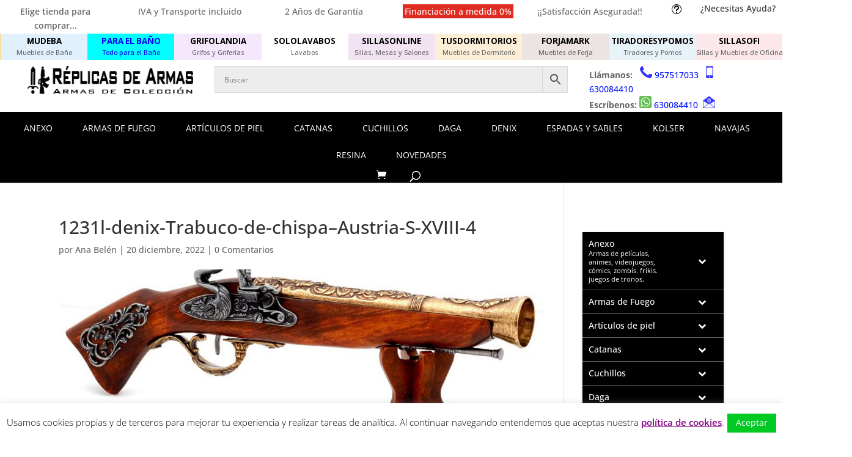

--- FILE ---
content_type: text/html; charset=UTF-8
request_url: https://www.replicas-de-armas.com/?attachment_id=40849
body_size: 34215
content:
<!DOCTYPE html>
<html lang="es">
<head>
	<meta charset="UTF-8" />
<meta http-equiv="X-UA-Compatible" content="IE=edge">
	<link rel="pingback" href="https://www.replicas-de-armas.com/xmlrpc.php" />

	<script type="text/javascript">
		document.documentElement.className = 'js';
	</script>

	<link rel="preconnect" href="https://fonts.gstatic.com" crossorigin /><style id="et-divi-open-sans-inline-css">/* Original: https://fonts.googleapis.com/css?family=Open+Sans:300italic,400italic,600italic,700italic,800italic,400,300,600,700,800&#038;subset=cyrillic,cyrillic-ext,greek,greek-ext,hebrew,latin,latin-ext,vietnamese&#038;display=swap *//* User Agent: Mozilla/5.0 (Unknown; Linux x86_64) AppleWebKit/538.1 (KHTML, like Gecko) Safari/538.1 Daum/4.1 */@font-face {font-family: 'Open Sans';font-style: italic;font-weight: 300;font-stretch: normal;font-display: swap;src: url(https://fonts.gstatic.com/s/opensans/v44/memQYaGs126MiZpBA-UFUIcVXSCEkx2cmqvXlWq8tWZ0Pw86hd0Rk5hkaVc.ttf) format('truetype');}@font-face {font-family: 'Open Sans';font-style: italic;font-weight: 400;font-stretch: normal;font-display: swap;src: url(https://fonts.gstatic.com/s/opensans/v44/memQYaGs126MiZpBA-UFUIcVXSCEkx2cmqvXlWq8tWZ0Pw86hd0Rk8ZkaVc.ttf) format('truetype');}@font-face {font-family: 'Open Sans';font-style: italic;font-weight: 600;font-stretch: normal;font-display: swap;src: url(https://fonts.gstatic.com/s/opensans/v44/memQYaGs126MiZpBA-UFUIcVXSCEkx2cmqvXlWq8tWZ0Pw86hd0RkxhjaVc.ttf) format('truetype');}@font-face {font-family: 'Open Sans';font-style: italic;font-weight: 700;font-stretch: normal;font-display: swap;src: url(https://fonts.gstatic.com/s/opensans/v44/memQYaGs126MiZpBA-UFUIcVXSCEkx2cmqvXlWq8tWZ0Pw86hd0RkyFjaVc.ttf) format('truetype');}@font-face {font-family: 'Open Sans';font-style: italic;font-weight: 800;font-stretch: normal;font-display: swap;src: url(https://fonts.gstatic.com/s/opensans/v44/memQYaGs126MiZpBA-UFUIcVXSCEkx2cmqvXlWq8tWZ0Pw86hd0Rk0ZjaVc.ttf) format('truetype');}@font-face {font-family: 'Open Sans';font-style: normal;font-weight: 300;font-stretch: normal;font-display: swap;src: url(https://fonts.gstatic.com/s/opensans/v44/memSYaGs126MiZpBA-UvWbX2vVnXBbObj2OVZyOOSr4dVJWUgsiH0C4n.ttf) format('truetype');}@font-face {font-family: 'Open Sans';font-style: normal;font-weight: 400;font-stretch: normal;font-display: swap;src: url(https://fonts.gstatic.com/s/opensans/v44/memSYaGs126MiZpBA-UvWbX2vVnXBbObj2OVZyOOSr4dVJWUgsjZ0C4n.ttf) format('truetype');}@font-face {font-family: 'Open Sans';font-style: normal;font-weight: 600;font-stretch: normal;font-display: swap;src: url(https://fonts.gstatic.com/s/opensans/v44/memSYaGs126MiZpBA-UvWbX2vVnXBbObj2OVZyOOSr4dVJWUgsgH1y4n.ttf) format('truetype');}@font-face {font-family: 'Open Sans';font-style: normal;font-weight: 700;font-stretch: normal;font-display: swap;src: url(https://fonts.gstatic.com/s/opensans/v44/memSYaGs126MiZpBA-UvWbX2vVnXBbObj2OVZyOOSr4dVJWUgsg-1y4n.ttf) format('truetype');}@font-face {font-family: 'Open Sans';font-style: normal;font-weight: 800;font-stretch: normal;font-display: swap;src: url(https://fonts.gstatic.com/s/opensans/v44/memSYaGs126MiZpBA-UvWbX2vVnXBbObj2OVZyOOSr4dVJWUgshZ1y4n.ttf) format('truetype');}/* User Agent: Mozilla/5.0 (Windows NT 6.1; WOW64; rv:27.0) Gecko/20100101 Firefox/27.0 */@font-face {font-family: 'Open Sans';font-style: italic;font-weight: 300;font-stretch: normal;font-display: swap;src: url(https://fonts.gstatic.com/l/font?kit=memQYaGs126MiZpBA-UFUIcVXSCEkx2cmqvXlWq8tWZ0Pw86hd0Rk5hkaVQ&skey=743457fe2cc29280&v=v44) format('woff');}@font-face {font-family: 'Open Sans';font-style: italic;font-weight: 400;font-stretch: normal;font-display: swap;src: url(https://fonts.gstatic.com/l/font?kit=memQYaGs126MiZpBA-UFUIcVXSCEkx2cmqvXlWq8tWZ0Pw86hd0Rk8ZkaVQ&skey=743457fe2cc29280&v=v44) format('woff');}@font-face {font-family: 'Open Sans';font-style: italic;font-weight: 600;font-stretch: normal;font-display: swap;src: url(https://fonts.gstatic.com/l/font?kit=memQYaGs126MiZpBA-UFUIcVXSCEkx2cmqvXlWq8tWZ0Pw86hd0RkxhjaVQ&skey=743457fe2cc29280&v=v44) format('woff');}@font-face {font-family: 'Open Sans';font-style: italic;font-weight: 700;font-stretch: normal;font-display: swap;src: url(https://fonts.gstatic.com/l/font?kit=memQYaGs126MiZpBA-UFUIcVXSCEkx2cmqvXlWq8tWZ0Pw86hd0RkyFjaVQ&skey=743457fe2cc29280&v=v44) format('woff');}@font-face {font-family: 'Open Sans';font-style: italic;font-weight: 800;font-stretch: normal;font-display: swap;src: url(https://fonts.gstatic.com/l/font?kit=memQYaGs126MiZpBA-UFUIcVXSCEkx2cmqvXlWq8tWZ0Pw86hd0Rk0ZjaVQ&skey=743457fe2cc29280&v=v44) format('woff');}@font-face {font-family: 'Open Sans';font-style: normal;font-weight: 300;font-stretch: normal;font-display: swap;src: url(https://fonts.gstatic.com/l/font?kit=memSYaGs126MiZpBA-UvWbX2vVnXBbObj2OVZyOOSr4dVJWUgsiH0C4k&skey=62c1cbfccc78b4b2&v=v44) format('woff');}@font-face {font-family: 'Open Sans';font-style: normal;font-weight: 400;font-stretch: normal;font-display: swap;src: url(https://fonts.gstatic.com/l/font?kit=memSYaGs126MiZpBA-UvWbX2vVnXBbObj2OVZyOOSr4dVJWUgsjZ0C4k&skey=62c1cbfccc78b4b2&v=v44) format('woff');}@font-face {font-family: 'Open Sans';font-style: normal;font-weight: 600;font-stretch: normal;font-display: swap;src: url(https://fonts.gstatic.com/l/font?kit=memSYaGs126MiZpBA-UvWbX2vVnXBbObj2OVZyOOSr4dVJWUgsgH1y4k&skey=62c1cbfccc78b4b2&v=v44) format('woff');}@font-face {font-family: 'Open Sans';font-style: normal;font-weight: 700;font-stretch: normal;font-display: swap;src: url(https://fonts.gstatic.com/l/font?kit=memSYaGs126MiZpBA-UvWbX2vVnXBbObj2OVZyOOSr4dVJWUgsg-1y4k&skey=62c1cbfccc78b4b2&v=v44) format('woff');}@font-face {font-family: 'Open Sans';font-style: normal;font-weight: 800;font-stretch: normal;font-display: swap;src: url(https://fonts.gstatic.com/l/font?kit=memSYaGs126MiZpBA-UvWbX2vVnXBbObj2OVZyOOSr4dVJWUgshZ1y4k&skey=62c1cbfccc78b4b2&v=v44) format('woff');}/* User Agent: Mozilla/5.0 (Windows NT 6.3; rv:39.0) Gecko/20100101 Firefox/39.0 */@font-face {font-family: 'Open Sans';font-style: italic;font-weight: 300;font-stretch: normal;font-display: swap;src: url(https://fonts.gstatic.com/s/opensans/v44/memQYaGs126MiZpBA-UFUIcVXSCEkx2cmqvXlWq8tWZ0Pw86hd0Rk5hkaVI.woff2) format('woff2');}@font-face {font-family: 'Open Sans';font-style: italic;font-weight: 400;font-stretch: normal;font-display: swap;src: url(https://fonts.gstatic.com/s/opensans/v44/memQYaGs126MiZpBA-UFUIcVXSCEkx2cmqvXlWq8tWZ0Pw86hd0Rk8ZkaVI.woff2) format('woff2');}@font-face {font-family: 'Open Sans';font-style: italic;font-weight: 600;font-stretch: normal;font-display: swap;src: url(https://fonts.gstatic.com/s/opensans/v44/memQYaGs126MiZpBA-UFUIcVXSCEkx2cmqvXlWq8tWZ0Pw86hd0RkxhjaVI.woff2) format('woff2');}@font-face {font-family: 'Open Sans';font-style: italic;font-weight: 700;font-stretch: normal;font-display: swap;src: url(https://fonts.gstatic.com/s/opensans/v44/memQYaGs126MiZpBA-UFUIcVXSCEkx2cmqvXlWq8tWZ0Pw86hd0RkyFjaVI.woff2) format('woff2');}@font-face {font-family: 'Open Sans';font-style: italic;font-weight: 800;font-stretch: normal;font-display: swap;src: url(https://fonts.gstatic.com/s/opensans/v44/memQYaGs126MiZpBA-UFUIcVXSCEkx2cmqvXlWq8tWZ0Pw86hd0Rk0ZjaVI.woff2) format('woff2');}@font-face {font-family: 'Open Sans';font-style: normal;font-weight: 300;font-stretch: normal;font-display: swap;src: url(https://fonts.gstatic.com/s/opensans/v44/memSYaGs126MiZpBA-UvWbX2vVnXBbObj2OVZyOOSr4dVJWUgsiH0C4i.woff2) format('woff2');}@font-face {font-family: 'Open Sans';font-style: normal;font-weight: 400;font-stretch: normal;font-display: swap;src: url(https://fonts.gstatic.com/s/opensans/v44/memSYaGs126MiZpBA-UvWbX2vVnXBbObj2OVZyOOSr4dVJWUgsjZ0C4i.woff2) format('woff2');}@font-face {font-family: 'Open Sans';font-style: normal;font-weight: 600;font-stretch: normal;font-display: swap;src: url(https://fonts.gstatic.com/s/opensans/v44/memSYaGs126MiZpBA-UvWbX2vVnXBbObj2OVZyOOSr4dVJWUgsgH1y4i.woff2) format('woff2');}@font-face {font-family: 'Open Sans';font-style: normal;font-weight: 700;font-stretch: normal;font-display: swap;src: url(https://fonts.gstatic.com/s/opensans/v44/memSYaGs126MiZpBA-UvWbX2vVnXBbObj2OVZyOOSr4dVJWUgsg-1y4i.woff2) format('woff2');}@font-face {font-family: 'Open Sans';font-style: normal;font-weight: 800;font-stretch: normal;font-display: swap;src: url(https://fonts.gstatic.com/s/opensans/v44/memSYaGs126MiZpBA-UvWbX2vVnXBbObj2OVZyOOSr4dVJWUgshZ1y4i.woff2) format('woff2');}</style><meta name='robots' content='index, follow, max-image-preview:large, max-snippet:-1, max-video-preview:-1' />
<script type="text/javascript">
			let jqueryParams=[],jQuery=function(r){return jqueryParams=[...jqueryParams,r],jQuery},$=function(r){return jqueryParams=[...jqueryParams,r],$};window.jQuery=jQuery,window.$=jQuery;let customHeadScripts=!1;jQuery.fn=jQuery.prototype={},$.fn=jQuery.prototype={},jQuery.noConflict=function(r){if(window.jQuery)return jQuery=window.jQuery,$=window.jQuery,customHeadScripts=!0,jQuery.noConflict},jQuery.ready=function(r){jqueryParams=[...jqueryParams,r]},$.ready=function(r){jqueryParams=[...jqueryParams,r]},jQuery.load=function(r){jqueryParams=[...jqueryParams,r]},$.load=function(r){jqueryParams=[...jqueryParams,r]},jQuery.fn.ready=function(r){jqueryParams=[...jqueryParams,r]},$.fn.ready=function(r){jqueryParams=[...jqueryParams,r]};</script>
	<!-- This site is optimized with the Yoast SEO plugin v25.9 - https://yoast.com/wordpress/plugins/seo/ -->
	<title>1231l-denix-Trabuco-de-chispa-Austria-S-XVIII-4 - RÉPLICAS DE ARMAS</title>
	<link rel="canonical" href="https://www.replicas-de-armas.com/" />
	<meta property="og:locale" content="es_ES" />
	<meta property="og:type" content="article" />
	<meta property="og:title" content="1231l-denix-Trabuco-de-chispa-Austria-S-XVIII-4 - RÉPLICAS DE ARMAS" />
	<meta property="og:url" content="https://www.replicas-de-armas.com/" />
	<meta property="og:site_name" content="RÉPLICAS DE ARMAS" />
	<meta property="article:publisher" content="https://www.facebook.com/Replicasdearmas1/" />
	<meta property="og:image" content="https://www.replicas-de-armas.com" />
	<meta property="og:image:width" content="1400" />
	<meta property="og:image:height" content="1400" />
	<meta property="og:image:type" content="image/jpeg" />
	<script type="application/ld+json" class="yoast-schema-graph">{"@context":"https://schema.org","@graph":[{"@type":"WebPage","@id":"https://www.replicas-de-armas.com/","url":"https://www.replicas-de-armas.com/","name":"1231l-denix-Trabuco-de-chispa-Austria-S-XVIII-4 - RÉPLICAS DE ARMAS","isPartOf":{"@id":"https://www.replicas-de-armas.com/#website"},"primaryImageOfPage":{"@id":"https://www.replicas-de-armas.com/#primaryimage"},"image":{"@id":"https://www.replicas-de-armas.com/#primaryimage"},"thumbnailUrl":"https://www.replicas-de-armas.com/wp-content/uploads/2022/10/1231l-denix-Trabuco-de-chispa-Austria-S-XVIII-4.jpg","datePublished":"2022-12-20T13:41:25+00:00","breadcrumb":{"@id":"https://www.replicas-de-armas.com/#breadcrumb"},"inLanguage":"es","potentialAction":[{"@type":"ReadAction","target":["https://www.replicas-de-armas.com/"]}]},{"@type":"ImageObject","inLanguage":"es","@id":"https://www.replicas-de-armas.com/#primaryimage","url":"https://www.replicas-de-armas.com/wp-content/uploads/2022/10/1231l-denix-Trabuco-de-chispa-Austria-S-XVIII-4.jpg","contentUrl":"https://www.replicas-de-armas.com/wp-content/uploads/2022/10/1231l-denix-Trabuco-de-chispa-Austria-S-XVIII-4.jpg","width":1400,"height":1400},{"@type":"BreadcrumbList","@id":"https://www.replicas-de-armas.com/#breadcrumb","itemListElement":[{"@type":"ListItem","position":1,"name":"Inicio","item":"https://www.replicas-de-armas.com/"},{"@type":"ListItem","position":2,"name":"Pistola antigua 1231L DENIX","item":"https://www.replicas-de-armas.com/comprar/armas/pistolas/pistolas-antiguas-armas-de-fuego/pistola-antigua-1231l-denix/"},{"@type":"ListItem","position":3,"name":"1231l-denix-Trabuco-de-chispa&#8211;Austria-S-XVIII-4"}]},{"@type":"WebSite","@id":"https://www.replicas-de-armas.com/#website","url":"https://www.replicas-de-armas.com/","name":"RÉPLICAS DE ARMAS","description":"Tienda de Armas de Colección Online","publisher":{"@id":"https://www.replicas-de-armas.com/#organization"},"potentialAction":[{"@type":"SearchAction","target":{"@type":"EntryPoint","urlTemplate":"https://www.replicas-de-armas.com/?s={search_term_string}"},"query-input":{"@type":"PropertyValueSpecification","valueRequired":true,"valueName":"search_term_string"}}],"inLanguage":"es"},{"@type":"Organization","@id":"https://www.replicas-de-armas.com/#organization","name":"Armas de colección","url":"https://www.replicas-de-armas.com/","logo":{"@type":"ImageObject","inLanguage":"es","@id":"https://www.replicas-de-armas.com/#/schema/logo/image/","url":"https://www.replicas-de-armas.com/wp-content/uploads/2019/12/logo-200x100-replicas-de-armas-1-e1575887211385.jpg","contentUrl":"https://www.replicas-de-armas.com/wp-content/uploads/2019/12/logo-200x100-replicas-de-armas-1-e1575887211385.jpg","width":260,"height":204,"caption":"Armas de colección"},"image":{"@id":"https://www.replicas-de-armas.com/#/schema/logo/image/"},"sameAs":["https://www.facebook.com/Replicasdearmas1/"]}]}</script>
	<!-- / Yoast SEO plugin. -->


<link rel='dns-prefetch' href='//static.addtoany.com' />
<link rel="alternate" type="application/rss+xml" title="RÉPLICAS DE ARMAS &raquo; Feed" href="https://www.replicas-de-armas.com/feed/" />
<link rel="alternate" type="application/rss+xml" title="RÉPLICAS DE ARMAS &raquo; Feed de los comentarios" href="https://www.replicas-de-armas.com/comments/feed/" />
<link rel="alternate" type="application/rss+xml" title="RÉPLICAS DE ARMAS &raquo; Comentario 1231l-denix-Trabuco-de-chispa&#8211;Austria-S-XVIII-4 del feed" href="https://www.replicas-de-armas.com/?attachment_id=40849/feed/" />
<meta content="Divi-hijo v.1.0.0" name="generator"/><link rel='stylesheet' id='aws-divi-css' href='https://www.replicas-de-armas.com/wp-content/plugins/advanced-woo-search/includes/modules/divi/divi.css?ver=3.52' type='text/css' media='all' />
<link rel='stylesheet' id='wp-block-library-css' href='https://www.replicas-de-armas.com/wp-includes/css/dist/block-library/style.min.css?ver=6.8.3' type='text/css' media='all' />
<style id='wp-block-library-theme-inline-css' type='text/css'>
.wp-block-audio :where(figcaption){color:#555;font-size:13px;text-align:center}.is-dark-theme .wp-block-audio :where(figcaption){color:#ffffffa6}.wp-block-audio{margin:0 0 1em}.wp-block-code{border:1px solid #ccc;border-radius:4px;font-family:Menlo,Consolas,monaco,monospace;padding:.8em 1em}.wp-block-embed :where(figcaption){color:#555;font-size:13px;text-align:center}.is-dark-theme .wp-block-embed :where(figcaption){color:#ffffffa6}.wp-block-embed{margin:0 0 1em}.blocks-gallery-caption{color:#555;font-size:13px;text-align:center}.is-dark-theme .blocks-gallery-caption{color:#ffffffa6}:root :where(.wp-block-image figcaption){color:#555;font-size:13px;text-align:center}.is-dark-theme :root :where(.wp-block-image figcaption){color:#ffffffa6}.wp-block-image{margin:0 0 1em}.wp-block-pullquote{border-bottom:4px solid;border-top:4px solid;color:currentColor;margin-bottom:1.75em}.wp-block-pullquote cite,.wp-block-pullquote footer,.wp-block-pullquote__citation{color:currentColor;font-size:.8125em;font-style:normal;text-transform:uppercase}.wp-block-quote{border-left:.25em solid;margin:0 0 1.75em;padding-left:1em}.wp-block-quote cite,.wp-block-quote footer{color:currentColor;font-size:.8125em;font-style:normal;position:relative}.wp-block-quote:where(.has-text-align-right){border-left:none;border-right:.25em solid;padding-left:0;padding-right:1em}.wp-block-quote:where(.has-text-align-center){border:none;padding-left:0}.wp-block-quote.is-large,.wp-block-quote.is-style-large,.wp-block-quote:where(.is-style-plain){border:none}.wp-block-search .wp-block-search__label{font-weight:700}.wp-block-search__button{border:1px solid #ccc;padding:.375em .625em}:where(.wp-block-group.has-background){padding:1.25em 2.375em}.wp-block-separator.has-css-opacity{opacity:.4}.wp-block-separator{border:none;border-bottom:2px solid;margin-left:auto;margin-right:auto}.wp-block-separator.has-alpha-channel-opacity{opacity:1}.wp-block-separator:not(.is-style-wide):not(.is-style-dots){width:100px}.wp-block-separator.has-background:not(.is-style-dots){border-bottom:none;height:1px}.wp-block-separator.has-background:not(.is-style-wide):not(.is-style-dots){height:2px}.wp-block-table{margin:0 0 1em}.wp-block-table td,.wp-block-table th{word-break:normal}.wp-block-table :where(figcaption){color:#555;font-size:13px;text-align:center}.is-dark-theme .wp-block-table :where(figcaption){color:#ffffffa6}.wp-block-video :where(figcaption){color:#555;font-size:13px;text-align:center}.is-dark-theme .wp-block-video :where(figcaption){color:#ffffffa6}.wp-block-video{margin:0 0 1em}:root :where(.wp-block-template-part.has-background){margin-bottom:0;margin-top:0;padding:1.25em 2.375em}
</style>
<style id='global-styles-inline-css' type='text/css'>
:root{--wp--preset--aspect-ratio--square: 1;--wp--preset--aspect-ratio--4-3: 4/3;--wp--preset--aspect-ratio--3-4: 3/4;--wp--preset--aspect-ratio--3-2: 3/2;--wp--preset--aspect-ratio--2-3: 2/3;--wp--preset--aspect-ratio--16-9: 16/9;--wp--preset--aspect-ratio--9-16: 9/16;--wp--preset--color--black: #000000;--wp--preset--color--cyan-bluish-gray: #abb8c3;--wp--preset--color--white: #ffffff;--wp--preset--color--pale-pink: #f78da7;--wp--preset--color--vivid-red: #cf2e2e;--wp--preset--color--luminous-vivid-orange: #ff6900;--wp--preset--color--luminous-vivid-amber: #fcb900;--wp--preset--color--light-green-cyan: #7bdcb5;--wp--preset--color--vivid-green-cyan: #00d084;--wp--preset--color--pale-cyan-blue: #8ed1fc;--wp--preset--color--vivid-cyan-blue: #0693e3;--wp--preset--color--vivid-purple: #9b51e0;--wp--preset--gradient--vivid-cyan-blue-to-vivid-purple: linear-gradient(135deg,rgba(6,147,227,1) 0%,rgb(155,81,224) 100%);--wp--preset--gradient--light-green-cyan-to-vivid-green-cyan: linear-gradient(135deg,rgb(122,220,180) 0%,rgb(0,208,130) 100%);--wp--preset--gradient--luminous-vivid-amber-to-luminous-vivid-orange: linear-gradient(135deg,rgba(252,185,0,1) 0%,rgba(255,105,0,1) 100%);--wp--preset--gradient--luminous-vivid-orange-to-vivid-red: linear-gradient(135deg,rgba(255,105,0,1) 0%,rgb(207,46,46) 100%);--wp--preset--gradient--very-light-gray-to-cyan-bluish-gray: linear-gradient(135deg,rgb(238,238,238) 0%,rgb(169,184,195) 100%);--wp--preset--gradient--cool-to-warm-spectrum: linear-gradient(135deg,rgb(74,234,220) 0%,rgb(151,120,209) 20%,rgb(207,42,186) 40%,rgb(238,44,130) 60%,rgb(251,105,98) 80%,rgb(254,248,76) 100%);--wp--preset--gradient--blush-light-purple: linear-gradient(135deg,rgb(255,206,236) 0%,rgb(152,150,240) 100%);--wp--preset--gradient--blush-bordeaux: linear-gradient(135deg,rgb(254,205,165) 0%,rgb(254,45,45) 50%,rgb(107,0,62) 100%);--wp--preset--gradient--luminous-dusk: linear-gradient(135deg,rgb(255,203,112) 0%,rgb(199,81,192) 50%,rgb(65,88,208) 100%);--wp--preset--gradient--pale-ocean: linear-gradient(135deg,rgb(255,245,203) 0%,rgb(182,227,212) 50%,rgb(51,167,181) 100%);--wp--preset--gradient--electric-grass: linear-gradient(135deg,rgb(202,248,128) 0%,rgb(113,206,126) 100%);--wp--preset--gradient--midnight: linear-gradient(135deg,rgb(2,3,129) 0%,rgb(40,116,252) 100%);--wp--preset--font-size--small: 13px;--wp--preset--font-size--medium: 20px;--wp--preset--font-size--large: 36px;--wp--preset--font-size--x-large: 42px;--wp--preset--spacing--20: 0.44rem;--wp--preset--spacing--30: 0.67rem;--wp--preset--spacing--40: 1rem;--wp--preset--spacing--50: 1.5rem;--wp--preset--spacing--60: 2.25rem;--wp--preset--spacing--70: 3.38rem;--wp--preset--spacing--80: 5.06rem;--wp--preset--shadow--natural: 6px 6px 9px rgba(0, 0, 0, 0.2);--wp--preset--shadow--deep: 12px 12px 50px rgba(0, 0, 0, 0.4);--wp--preset--shadow--sharp: 6px 6px 0px rgba(0, 0, 0, 0.2);--wp--preset--shadow--outlined: 6px 6px 0px -3px rgba(255, 255, 255, 1), 6px 6px rgba(0, 0, 0, 1);--wp--preset--shadow--crisp: 6px 6px 0px rgba(0, 0, 0, 1);}:root { --wp--style--global--content-size: 823px;--wp--style--global--wide-size: 1080px; }:where(body) { margin: 0; }.wp-site-blocks > .alignleft { float: left; margin-right: 2em; }.wp-site-blocks > .alignright { float: right; margin-left: 2em; }.wp-site-blocks > .aligncenter { justify-content: center; margin-left: auto; margin-right: auto; }:where(.is-layout-flex){gap: 0.5em;}:where(.is-layout-grid){gap: 0.5em;}.is-layout-flow > .alignleft{float: left;margin-inline-start: 0;margin-inline-end: 2em;}.is-layout-flow > .alignright{float: right;margin-inline-start: 2em;margin-inline-end: 0;}.is-layout-flow > .aligncenter{margin-left: auto !important;margin-right: auto !important;}.is-layout-constrained > .alignleft{float: left;margin-inline-start: 0;margin-inline-end: 2em;}.is-layout-constrained > .alignright{float: right;margin-inline-start: 2em;margin-inline-end: 0;}.is-layout-constrained > .aligncenter{margin-left: auto !important;margin-right: auto !important;}.is-layout-constrained > :where(:not(.alignleft):not(.alignright):not(.alignfull)){max-width: var(--wp--style--global--content-size);margin-left: auto !important;margin-right: auto !important;}.is-layout-constrained > .alignwide{max-width: var(--wp--style--global--wide-size);}body .is-layout-flex{display: flex;}.is-layout-flex{flex-wrap: wrap;align-items: center;}.is-layout-flex > :is(*, div){margin: 0;}body .is-layout-grid{display: grid;}.is-layout-grid > :is(*, div){margin: 0;}body{padding-top: 0px;padding-right: 0px;padding-bottom: 0px;padding-left: 0px;}:root :where(.wp-element-button, .wp-block-button__link){background-color: #32373c;border-width: 0;color: #fff;font-family: inherit;font-size: inherit;line-height: inherit;padding: calc(0.667em + 2px) calc(1.333em + 2px);text-decoration: none;}.has-black-color{color: var(--wp--preset--color--black) !important;}.has-cyan-bluish-gray-color{color: var(--wp--preset--color--cyan-bluish-gray) !important;}.has-white-color{color: var(--wp--preset--color--white) !important;}.has-pale-pink-color{color: var(--wp--preset--color--pale-pink) !important;}.has-vivid-red-color{color: var(--wp--preset--color--vivid-red) !important;}.has-luminous-vivid-orange-color{color: var(--wp--preset--color--luminous-vivid-orange) !important;}.has-luminous-vivid-amber-color{color: var(--wp--preset--color--luminous-vivid-amber) !important;}.has-light-green-cyan-color{color: var(--wp--preset--color--light-green-cyan) !important;}.has-vivid-green-cyan-color{color: var(--wp--preset--color--vivid-green-cyan) !important;}.has-pale-cyan-blue-color{color: var(--wp--preset--color--pale-cyan-blue) !important;}.has-vivid-cyan-blue-color{color: var(--wp--preset--color--vivid-cyan-blue) !important;}.has-vivid-purple-color{color: var(--wp--preset--color--vivid-purple) !important;}.has-black-background-color{background-color: var(--wp--preset--color--black) !important;}.has-cyan-bluish-gray-background-color{background-color: var(--wp--preset--color--cyan-bluish-gray) !important;}.has-white-background-color{background-color: var(--wp--preset--color--white) !important;}.has-pale-pink-background-color{background-color: var(--wp--preset--color--pale-pink) !important;}.has-vivid-red-background-color{background-color: var(--wp--preset--color--vivid-red) !important;}.has-luminous-vivid-orange-background-color{background-color: var(--wp--preset--color--luminous-vivid-orange) !important;}.has-luminous-vivid-amber-background-color{background-color: var(--wp--preset--color--luminous-vivid-amber) !important;}.has-light-green-cyan-background-color{background-color: var(--wp--preset--color--light-green-cyan) !important;}.has-vivid-green-cyan-background-color{background-color: var(--wp--preset--color--vivid-green-cyan) !important;}.has-pale-cyan-blue-background-color{background-color: var(--wp--preset--color--pale-cyan-blue) !important;}.has-vivid-cyan-blue-background-color{background-color: var(--wp--preset--color--vivid-cyan-blue) !important;}.has-vivid-purple-background-color{background-color: var(--wp--preset--color--vivid-purple) !important;}.has-black-border-color{border-color: var(--wp--preset--color--black) !important;}.has-cyan-bluish-gray-border-color{border-color: var(--wp--preset--color--cyan-bluish-gray) !important;}.has-white-border-color{border-color: var(--wp--preset--color--white) !important;}.has-pale-pink-border-color{border-color: var(--wp--preset--color--pale-pink) !important;}.has-vivid-red-border-color{border-color: var(--wp--preset--color--vivid-red) !important;}.has-luminous-vivid-orange-border-color{border-color: var(--wp--preset--color--luminous-vivid-orange) !important;}.has-luminous-vivid-amber-border-color{border-color: var(--wp--preset--color--luminous-vivid-amber) !important;}.has-light-green-cyan-border-color{border-color: var(--wp--preset--color--light-green-cyan) !important;}.has-vivid-green-cyan-border-color{border-color: var(--wp--preset--color--vivid-green-cyan) !important;}.has-pale-cyan-blue-border-color{border-color: var(--wp--preset--color--pale-cyan-blue) !important;}.has-vivid-cyan-blue-border-color{border-color: var(--wp--preset--color--vivid-cyan-blue) !important;}.has-vivid-purple-border-color{border-color: var(--wp--preset--color--vivid-purple) !important;}.has-vivid-cyan-blue-to-vivid-purple-gradient-background{background: var(--wp--preset--gradient--vivid-cyan-blue-to-vivid-purple) !important;}.has-light-green-cyan-to-vivid-green-cyan-gradient-background{background: var(--wp--preset--gradient--light-green-cyan-to-vivid-green-cyan) !important;}.has-luminous-vivid-amber-to-luminous-vivid-orange-gradient-background{background: var(--wp--preset--gradient--luminous-vivid-amber-to-luminous-vivid-orange) !important;}.has-luminous-vivid-orange-to-vivid-red-gradient-background{background: var(--wp--preset--gradient--luminous-vivid-orange-to-vivid-red) !important;}.has-very-light-gray-to-cyan-bluish-gray-gradient-background{background: var(--wp--preset--gradient--very-light-gray-to-cyan-bluish-gray) !important;}.has-cool-to-warm-spectrum-gradient-background{background: var(--wp--preset--gradient--cool-to-warm-spectrum) !important;}.has-blush-light-purple-gradient-background{background: var(--wp--preset--gradient--blush-light-purple) !important;}.has-blush-bordeaux-gradient-background{background: var(--wp--preset--gradient--blush-bordeaux) !important;}.has-luminous-dusk-gradient-background{background: var(--wp--preset--gradient--luminous-dusk) !important;}.has-pale-ocean-gradient-background{background: var(--wp--preset--gradient--pale-ocean) !important;}.has-electric-grass-gradient-background{background: var(--wp--preset--gradient--electric-grass) !important;}.has-midnight-gradient-background{background: var(--wp--preset--gradient--midnight) !important;}.has-small-font-size{font-size: var(--wp--preset--font-size--small) !important;}.has-medium-font-size{font-size: var(--wp--preset--font-size--medium) !important;}.has-large-font-size{font-size: var(--wp--preset--font-size--large) !important;}.has-x-large-font-size{font-size: var(--wp--preset--font-size--x-large) !important;}
:where(.wp-block-post-template.is-layout-flex){gap: 1.25em;}:where(.wp-block-post-template.is-layout-grid){gap: 1.25em;}
:where(.wp-block-columns.is-layout-flex){gap: 2em;}:where(.wp-block-columns.is-layout-grid){gap: 2em;}
:root :where(.wp-block-pullquote){font-size: 1.5em;line-height: 1.6;}
</style>
<link rel='stylesheet' id='cookie-law-info-css' href='https://www.replicas-de-armas.com/wp-content/plugins/cookie-law-info/legacy/public/css/cookie-law-info-public.css?ver=3.4.0' type='text/css' media='all' />
<link rel='stylesheet' id='cookie-law-info-gdpr-css' href='https://www.replicas-de-armas.com/wp-content/plugins/cookie-law-info/legacy/public/css/cookie-law-info-gdpr.css?ver=3.4.0' type='text/css' media='all' />
<link rel='stylesheet' id='woocommerce-layout-css' href='https://www.replicas-de-armas.com/wp-content/plugins/woocommerce/assets/css/woocommerce-layout.css?ver=10.4.3' type='text/css' media='all' />
<link rel='stylesheet' id='woocommerce-smallscreen-css' href='https://www.replicas-de-armas.com/wp-content/plugins/woocommerce/assets/css/woocommerce-smallscreen.css?ver=10.4.3' type='text/css' media='only screen and (max-width: 768px)' />
<link rel='stylesheet' id='woocommerce-general-css' href='https://www.replicas-de-armas.com/wp-content/plugins/woocommerce/assets/css/woocommerce.css?ver=10.4.3' type='text/css' media='all' />
<style id='woocommerce-inline-inline-css' type='text/css'>
.woocommerce form .form-row .required { visibility: visible; }
</style>
<link rel='stylesheet' id='aws-style-css' href='https://www.replicas-de-armas.com/wp-content/plugins/advanced-woo-search/assets/css/common.min.css?ver=3.52' type='text/css' media='all' />
<style id='divi-style-parent-inline-inline-css' type='text/css'>
/*!
Theme Name: Divi
Theme URI: http://www.elegantthemes.com/gallery/divi/
Version: 4.27.5
Description: Smart. Flexible. Beautiful. Divi is the most powerful theme in our collection.
Author: Elegant Themes
Author URI: http://www.elegantthemes.com
License: GNU General Public License v2
License URI: http://www.gnu.org/licenses/gpl-2.0.html
*/

a,abbr,acronym,address,applet,b,big,blockquote,body,center,cite,code,dd,del,dfn,div,dl,dt,em,fieldset,font,form,h1,h2,h3,h4,h5,h6,html,i,iframe,img,ins,kbd,label,legend,li,object,ol,p,pre,q,s,samp,small,span,strike,strong,sub,sup,tt,u,ul,var{margin:0;padding:0;border:0;outline:0;font-size:100%;-ms-text-size-adjust:100%;-webkit-text-size-adjust:100%;vertical-align:baseline;background:transparent}body{line-height:1}ol,ul{list-style:none}blockquote,q{quotes:none}blockquote:after,blockquote:before,q:after,q:before{content:"";content:none}blockquote{margin:20px 0 30px;border-left:5px solid;padding-left:20px}:focus{outline:0}del{text-decoration:line-through}pre{overflow:auto;padding:10px}figure{margin:0}table{border-collapse:collapse;border-spacing:0}article,aside,footer,header,hgroup,nav,section{display:block}body{font-family:Open Sans,Arial,sans-serif;font-size:14px;color:#666;background-color:#fff;line-height:1.7em;font-weight:500;-webkit-font-smoothing:antialiased;-moz-osx-font-smoothing:grayscale}body.page-template-page-template-blank-php #page-container{padding-top:0!important}body.et_cover_background{background-size:cover!important;background-position:top!important;background-repeat:no-repeat!important;background-attachment:fixed}a{color:#2ea3f2}a,a:hover{text-decoration:none}p{padding-bottom:1em}p:not(.has-background):last-of-type{padding-bottom:0}p.et_normal_padding{padding-bottom:1em}strong{font-weight:700}cite,em,i{font-style:italic}code,pre{font-family:Courier New,monospace;margin-bottom:10px}ins{text-decoration:none}sub,sup{height:0;line-height:1;position:relative;vertical-align:baseline}sup{bottom:.8em}sub{top:.3em}dl{margin:0 0 1.5em}dl dt{font-weight:700}dd{margin-left:1.5em}blockquote p{padding-bottom:0}embed,iframe,object,video{max-width:100%}h1,h2,h3,h4,h5,h6{color:#333;padding-bottom:10px;line-height:1em;font-weight:500}h1 a,h2 a,h3 a,h4 a,h5 a,h6 a{color:inherit}h1{font-size:30px}h2{font-size:26px}h3{font-size:22px}h4{font-size:18px}h5{font-size:16px}h6{font-size:14px}input{-webkit-appearance:none}input[type=checkbox]{-webkit-appearance:checkbox}input[type=radio]{-webkit-appearance:radio}input.text,input.title,input[type=email],input[type=password],input[type=tel],input[type=text],select,textarea{background-color:#fff;border:1px solid #bbb;padding:2px;color:#4e4e4e}input.text:focus,input.title:focus,input[type=text]:focus,select:focus,textarea:focus{border-color:#2d3940;color:#3e3e3e}input.text,input.title,input[type=text],select,textarea{margin:0}textarea{padding:4px}button,input,select,textarea{font-family:inherit}img{max-width:100%;height:auto}.clear{clear:both}br.clear{margin:0;padding:0}.pagination{clear:both}#et_search_icon:hover,.et-social-icon a:hover,.et_password_protected_form .et_submit_button,.form-submit .et_pb_buttontton.alt.disabled,.nav-single a,.posted_in a{color:#2ea3f2}.et-search-form,blockquote{border-color:#2ea3f2}#main-content{background-color:#fff}.container{width:80%;max-width:1080px;margin:auto;position:relative}body:not(.et-tb) #main-content .container,body:not(.et-tb-has-header) #main-content .container{padding-top:58px}.et_full_width_page #main-content .container:before{display:none}.main_title{margin-bottom:20px}.et_password_protected_form .et_submit_button:hover,.form-submit .et_pb_button:hover{background:rgba(0,0,0,.05)}.et_button_icon_visible .et_pb_button{padding-right:2em;padding-left:.7em}.et_button_icon_visible .et_pb_button:after{opacity:1;margin-left:0}.et_button_left .et_pb_button:hover:after{left:.15em}.et_button_left .et_pb_button:after{margin-left:0;left:1em}.et_button_icon_visible.et_button_left .et_pb_button,.et_button_left .et_pb_button:hover,.et_button_left .et_pb_module .et_pb_button:hover{padding-left:2em;padding-right:.7em}.et_button_icon_visible.et_button_left .et_pb_button:after,.et_button_left .et_pb_button:hover:after{left:.15em}.et_password_protected_form .et_submit_button:hover,.form-submit .et_pb_button:hover{padding:.3em 1em}.et_button_no_icon .et_pb_button:after{display:none}.et_button_no_icon.et_button_icon_visible.et_button_left .et_pb_button,.et_button_no_icon.et_button_left .et_pb_button:hover,.et_button_no_icon .et_pb_button,.et_button_no_icon .et_pb_button:hover{padding:.3em 1em!important}.et_button_custom_icon .et_pb_button:after{line-height:1.7em}.et_button_custom_icon.et_button_icon_visible .et_pb_button:after,.et_button_custom_icon .et_pb_button:hover:after{margin-left:.3em}#left-area .post_format-post-format-gallery .wp-block-gallery:first-of-type{padding:0;margin-bottom:-16px}.entry-content table:not(.variations){border:1px solid #eee;margin:0 0 15px;text-align:left;width:100%}.entry-content thead th,.entry-content tr th{color:#555;font-weight:700;padding:9px 24px}.entry-content tr td{border-top:1px solid #eee;padding:6px 24px}#left-area ul,.entry-content ul,.et-l--body ul,.et-l--footer ul,.et-l--header ul{list-style-type:disc;padding:0 0 23px 1em;line-height:26px}#left-area ol,.entry-content ol,.et-l--body ol,.et-l--footer ol,.et-l--header ol{list-style-type:decimal;list-style-position:inside;padding:0 0 23px;line-height:26px}#left-area ul li ul,.entry-content ul li ol{padding:2px 0 2px 20px}#left-area ol li ul,.entry-content ol li ol,.et-l--body ol li ol,.et-l--footer ol li ol,.et-l--header ol li ol{padding:2px 0 2px 35px}#left-area ul.wp-block-gallery{display:-webkit-box;display:-ms-flexbox;display:flex;-ms-flex-wrap:wrap;flex-wrap:wrap;list-style-type:none;padding:0}#left-area ul.products{padding:0!important;line-height:1.7!important;list-style:none!important}.gallery-item a{display:block}.gallery-caption,.gallery-item a{width:90%}#wpadminbar{z-index:100001}#left-area .post-meta{font-size:14px;padding-bottom:15px}#left-area .post-meta a{text-decoration:none;color:#666}#left-area .et_featured_image{padding-bottom:7px}.single .post{padding-bottom:25px}body.single .et_audio_content{margin-bottom:-6px}.nav-single a{text-decoration:none;color:#2ea3f2;font-size:14px;font-weight:400}.nav-previous{float:left}.nav-next{float:right}.et_password_protected_form p input{background-color:#eee;border:none!important;width:100%!important;border-radius:0!important;font-size:14px;color:#999!important;padding:16px!important;-webkit-box-sizing:border-box;box-sizing:border-box}.et_password_protected_form label{display:none}.et_password_protected_form .et_submit_button{font-family:inherit;display:block;float:right;margin:8px auto 0;cursor:pointer}.post-password-required p.nocomments.container{max-width:100%}.post-password-required p.nocomments.container:before{display:none}.aligncenter,div.post .new-post .aligncenter{display:block;margin-left:auto;margin-right:auto}.wp-caption{border:1px solid #ddd;text-align:center;background-color:#f3f3f3;margin-bottom:10px;max-width:96%;padding:8px}.wp-caption.alignleft{margin:0 30px 20px 0}.wp-caption.alignright{margin:0 0 20px 30px}.wp-caption img{margin:0;padding:0;border:0}.wp-caption p.wp-caption-text{font-size:12px;padding:0 4px 5px;margin:0}.alignright{float:right}.alignleft{float:left}img.alignleft{display:inline;float:left;margin-right:15px}img.alignright{display:inline;float:right;margin-left:15px}.page.et_pb_pagebuilder_layout #main-content{background-color:transparent}body #main-content .et_builder_inner_content>h1,body #main-content .et_builder_inner_content>h2,body #main-content .et_builder_inner_content>h3,body #main-content .et_builder_inner_content>h4,body #main-content .et_builder_inner_content>h5,body #main-content .et_builder_inner_content>h6{line-height:1.4em}body #main-content .et_builder_inner_content>p{line-height:1.7em}.wp-block-pullquote{margin:20px 0 30px}.wp-block-pullquote.has-background blockquote{border-left:none}.wp-block-group.has-background{padding:1.5em 1.5em .5em}@media (min-width:981px){#left-area{width:79.125%;padding-bottom:23px}#main-content .container:before{content:"";position:absolute;top:0;height:100%;width:1px;background-color:#e2e2e2}.et_full_width_page #left-area,.et_no_sidebar #left-area{float:none;width:100%!important}.et_full_width_page #left-area{padding-bottom:0}.et_no_sidebar #main-content .container:before{display:none}}@media (max-width:980px){#page-container{padding-top:80px}.et-tb #page-container,.et-tb-has-header #page-container{padding-top:0!important}#left-area,#sidebar{width:100%!important}#main-content .container:before{display:none!important}.et_full_width_page .et_gallery_item:nth-child(4n+1){clear:none}}@media print{#page-container{padding-top:0!important}}#wp-admin-bar-et-use-visual-builder a:before{font-family:ETmodules!important;content:"\e625";font-size:30px!important;width:28px;margin-top:-3px;color:#974df3!important}#wp-admin-bar-et-use-visual-builder:hover a:before{color:#fff!important}#wp-admin-bar-et-use-visual-builder:hover a,#wp-admin-bar-et-use-visual-builder a:hover{transition:background-color .5s ease;-webkit-transition:background-color .5s ease;-moz-transition:background-color .5s ease;background-color:#7e3bd0!important;color:#fff!important}* html .clearfix,:first-child+html .clearfix{zoom:1}.iphone .et_pb_section_video_bg video::-webkit-media-controls-start-playback-button{display:none!important;-webkit-appearance:none}.et_mobile_device .et_pb_section_parallax .et_pb_parallax_css{background-attachment:scroll}.et-social-facebook a.icon:before{content:"\e093"}.et-social-twitter a.icon:before{content:"\e094"}.et-social-google-plus a.icon:before{content:"\e096"}.et-social-instagram a.icon:before{content:"\e09a"}.et-social-rss a.icon:before{content:"\e09e"}.ai1ec-single-event:after{content:" ";display:table;clear:both}.evcal_event_details .evcal_evdata_cell .eventon_details_shading_bot.eventon_details_shading_bot{z-index:3}.wp-block-divi-layout{margin-bottom:1em}*{-webkit-box-sizing:border-box;box-sizing:border-box}#et-info-email:before,#et-info-phone:before,#et_search_icon:before,.comment-reply-link:after,.et-cart-info span:before,.et-pb-arrow-next:before,.et-pb-arrow-prev:before,.et-social-icon a:before,.et_audio_container .mejs-playpause-button button:before,.et_audio_container .mejs-volume-button button:before,.et_overlay:before,.et_password_protected_form .et_submit_button:after,.et_pb_button:after,.et_pb_contact_reset:after,.et_pb_contact_submit:after,.et_pb_font_icon:before,.et_pb_newsletter_button:after,.et_pb_pricing_table_button:after,.et_pb_promo_button:after,.et_pb_testimonial:before,.et_pb_toggle_title:before,.form-submit .et_pb_button:after,.mobile_menu_bar:before,a.et_pb_more_button:after{font-family:ETmodules!important;speak:none;font-style:normal;font-weight:400;-webkit-font-feature-settings:normal;font-feature-settings:normal;font-variant:normal;text-transform:none;line-height:1;-webkit-font-smoothing:antialiased;-moz-osx-font-smoothing:grayscale;text-shadow:0 0;direction:ltr}.et-pb-icon,.et_pb_custom_button_icon.et_pb_button:after,.et_pb_login .et_pb_custom_button_icon.et_pb_button:after,.et_pb_woo_custom_button_icon .button.et_pb_custom_button_icon.et_pb_button:after,.et_pb_woo_custom_button_icon .button.et_pb_custom_button_icon.et_pb_button:hover:after{content:attr(data-icon)}.et-pb-icon{font-family:ETmodules;speak:none;font-weight:400;-webkit-font-feature-settings:normal;font-feature-settings:normal;font-variant:normal;text-transform:none;line-height:1;-webkit-font-smoothing:antialiased;font-size:96px;font-style:normal;display:inline-block;-webkit-box-sizing:border-box;box-sizing:border-box;direction:ltr}#et-ajax-saving{display:none;-webkit-transition:background .3s,-webkit-box-shadow .3s;transition:background .3s,-webkit-box-shadow .3s;transition:background .3s,box-shadow .3s;transition:background .3s,box-shadow .3s,-webkit-box-shadow .3s;-webkit-box-shadow:rgba(0,139,219,.247059) 0 0 60px;box-shadow:0 0 60px rgba(0,139,219,.247059);position:fixed;top:50%;left:50%;width:50px;height:50px;background:#fff;border-radius:50px;margin:-25px 0 0 -25px;z-index:999999;text-align:center}#et-ajax-saving img{margin:9px}.et-safe-mode-indicator,.et-safe-mode-indicator:focus,.et-safe-mode-indicator:hover{-webkit-box-shadow:0 5px 10px rgba(41,196,169,.15);box-shadow:0 5px 10px rgba(41,196,169,.15);background:#29c4a9;color:#fff;font-size:14px;font-weight:600;padding:12px;line-height:16px;border-radius:3px;position:fixed;bottom:30px;right:30px;z-index:999999;text-decoration:none;font-family:Open Sans,sans-serif;-webkit-font-smoothing:antialiased;-moz-osx-font-smoothing:grayscale}.et_pb_button{font-size:20px;font-weight:500;padding:.3em 1em;line-height:1.7em!important;background-color:transparent;background-size:cover;background-position:50%;background-repeat:no-repeat;border:2px solid;border-radius:3px;-webkit-transition-duration:.2s;transition-duration:.2s;-webkit-transition-property:all!important;transition-property:all!important}.et_pb_button,.et_pb_button_inner{position:relative}.et_pb_button:hover,.et_pb_module .et_pb_button:hover{border:2px solid transparent;padding:.3em 2em .3em .7em}.et_pb_button:hover{background-color:hsla(0,0%,100%,.2)}.et_pb_bg_layout_light.et_pb_button:hover,.et_pb_bg_layout_light .et_pb_button:hover{background-color:rgba(0,0,0,.05)}.et_pb_button:after,.et_pb_button:before{font-size:32px;line-height:1em;content:"\35";opacity:0;position:absolute;margin-left:-1em;-webkit-transition:all .2s;transition:all .2s;text-transform:none;-webkit-font-feature-settings:"kern" off;font-feature-settings:"kern" off;font-variant:none;font-style:normal;font-weight:400;text-shadow:none}.et_pb_button.et_hover_enabled:hover:after,.et_pb_button.et_pb_hovered:hover:after{-webkit-transition:none!important;transition:none!important}.et_pb_button:before{display:none}.et_pb_button:hover:after{opacity:1;margin-left:0}.et_pb_column_1_3 h1,.et_pb_column_1_4 h1,.et_pb_column_1_5 h1,.et_pb_column_1_6 h1,.et_pb_column_2_5 h1{font-size:26px}.et_pb_column_1_3 h2,.et_pb_column_1_4 h2,.et_pb_column_1_5 h2,.et_pb_column_1_6 h2,.et_pb_column_2_5 h2{font-size:23px}.et_pb_column_1_3 h3,.et_pb_column_1_4 h3,.et_pb_column_1_5 h3,.et_pb_column_1_6 h3,.et_pb_column_2_5 h3{font-size:20px}.et_pb_column_1_3 h4,.et_pb_column_1_4 h4,.et_pb_column_1_5 h4,.et_pb_column_1_6 h4,.et_pb_column_2_5 h4{font-size:18px}.et_pb_column_1_3 h5,.et_pb_column_1_4 h5,.et_pb_column_1_5 h5,.et_pb_column_1_6 h5,.et_pb_column_2_5 h5{font-size:16px}.et_pb_column_1_3 h6,.et_pb_column_1_4 h6,.et_pb_column_1_5 h6,.et_pb_column_1_6 h6,.et_pb_column_2_5 h6{font-size:15px}.et_pb_bg_layout_dark,.et_pb_bg_layout_dark h1,.et_pb_bg_layout_dark h2,.et_pb_bg_layout_dark h3,.et_pb_bg_layout_dark h4,.et_pb_bg_layout_dark h5,.et_pb_bg_layout_dark h6{color:#fff!important}.et_pb_module.et_pb_text_align_left{text-align:left}.et_pb_module.et_pb_text_align_center{text-align:center}.et_pb_module.et_pb_text_align_right{text-align:right}.et_pb_module.et_pb_text_align_justified{text-align:justify}.clearfix:after{visibility:hidden;display:block;font-size:0;content:" ";clear:both;height:0}.et_pb_bg_layout_light .et_pb_more_button{color:#2ea3f2}.et_builder_inner_content{position:relative;z-index:1}header .et_builder_inner_content{z-index:2}.et_pb_css_mix_blend_mode_passthrough{mix-blend-mode:unset!important}.et_pb_image_container{margin:-20px -20px 29px}.et_pb_module_inner{position:relative}.et_hover_enabled_preview{z-index:2}.et_hover_enabled:hover{position:relative;z-index:2}.et_pb_all_tabs,.et_pb_module,.et_pb_posts_nav a,.et_pb_tab,.et_pb_with_background{position:relative;background-size:cover;background-position:50%;background-repeat:no-repeat}.et_pb_background_mask,.et_pb_background_pattern{bottom:0;left:0;position:absolute;right:0;top:0}.et_pb_background_mask{background-size:calc(100% + 2px) calc(100% + 2px);background-repeat:no-repeat;background-position:50%;overflow:hidden}.et_pb_background_pattern{background-position:0 0;background-repeat:repeat}.et_pb_with_border{position:relative;border:0 solid #333}.post-password-required .et_pb_row{padding:0;width:100%}.post-password-required .et_password_protected_form{min-height:0}body.et_pb_pagebuilder_layout.et_pb_show_title .post-password-required .et_password_protected_form h1,body:not(.et_pb_pagebuilder_layout) .post-password-required .et_password_protected_form h1{display:none}.et_pb_no_bg{padding:0!important}.et_overlay.et_pb_inline_icon:before,.et_pb_inline_icon:before{content:attr(data-icon)}.et_pb_more_button{color:inherit;text-shadow:none;text-decoration:none;display:inline-block;margin-top:20px}.et_parallax_bg_wrap{overflow:hidden;position:absolute;top:0;right:0;bottom:0;left:0}.et_parallax_bg{background-repeat:no-repeat;background-position:top;background-size:cover;position:absolute;bottom:0;left:0;width:100%;height:100%;display:block}.et_parallax_bg.et_parallax_bg__hover,.et_parallax_bg.et_parallax_bg_phone,.et_parallax_bg.et_parallax_bg_tablet,.et_parallax_gradient.et_parallax_gradient__hover,.et_parallax_gradient.et_parallax_gradient_phone,.et_parallax_gradient.et_parallax_gradient_tablet,.et_pb_section_parallax_hover:hover .et_parallax_bg:not(.et_parallax_bg__hover),.et_pb_section_parallax_hover:hover .et_parallax_gradient:not(.et_parallax_gradient__hover){display:none}.et_pb_section_parallax_hover:hover .et_parallax_bg.et_parallax_bg__hover,.et_pb_section_parallax_hover:hover .et_parallax_gradient.et_parallax_gradient__hover{display:block}.et_parallax_gradient{bottom:0;display:block;left:0;position:absolute;right:0;top:0}.et_pb_module.et_pb_section_parallax,.et_pb_posts_nav a.et_pb_section_parallax,.et_pb_tab.et_pb_section_parallax{position:relative}.et_pb_section_parallax .et_pb_parallax_css,.et_pb_slides .et_parallax_bg.et_pb_parallax_css{background-attachment:fixed}body.et-bfb .et_pb_section_parallax .et_pb_parallax_css,body.et-bfb .et_pb_slides .et_parallax_bg.et_pb_parallax_css{background-attachment:scroll;bottom:auto}.et_pb_section_parallax.et_pb_column .et_pb_module,.et_pb_section_parallax.et_pb_row .et_pb_column,.et_pb_section_parallax.et_pb_row .et_pb_module{z-index:9;position:relative}.et_pb_more_button:hover:after{opacity:1;margin-left:0}.et_pb_preload .et_pb_section_video_bg,.et_pb_preload>div{visibility:hidden}.et_pb_preload,.et_pb_section.et_pb_section_video.et_pb_preload{position:relative;background:#464646!important}.et_pb_preload:before{content:"";position:absolute;top:50%;left:50%;background:url(https://www.replicas-de-armas.com/wp-content/themes/Divi/includes/builder/styles/images/preloader.gif) no-repeat;border-radius:32px;width:32px;height:32px;margin:-16px 0 0 -16px}.box-shadow-overlay{position:absolute;top:0;left:0;width:100%;height:100%;z-index:10;pointer-events:none}.et_pb_section>.box-shadow-overlay~.et_pb_row{z-index:11}body.safari .section_has_divider{will-change:transform}.et_pb_row>.box-shadow-overlay{z-index:8}.has-box-shadow-overlay{position:relative}.et_clickable{cursor:pointer}.screen-reader-text{border:0;clip:rect(1px,1px,1px,1px);-webkit-clip-path:inset(50%);clip-path:inset(50%);height:1px;margin:-1px;overflow:hidden;padding:0;position:absolute!important;width:1px;word-wrap:normal!important}.et_multi_view_hidden,.et_multi_view_hidden_image{display:none!important}@keyframes multi-view-image-fade{0%{opacity:0}10%{opacity:.1}20%{opacity:.2}30%{opacity:.3}40%{opacity:.4}50%{opacity:.5}60%{opacity:.6}70%{opacity:.7}80%{opacity:.8}90%{opacity:.9}to{opacity:1}}.et_multi_view_image__loading{visibility:hidden}.et_multi_view_image__loaded{-webkit-animation:multi-view-image-fade .5s;animation:multi-view-image-fade .5s}#et-pb-motion-effects-offset-tracker{visibility:hidden!important;opacity:0;position:absolute;top:0;left:0}.et-pb-before-scroll-animation{opacity:0}header.et-l.et-l--header:after{clear:both;display:block;content:""}.et_pb_module{-webkit-animation-timing-function:linear;animation-timing-function:linear;-webkit-animation-duration:.2s;animation-duration:.2s}@-webkit-keyframes fadeBottom{0%{opacity:0;-webkit-transform:translateY(10%);transform:translateY(10%)}to{opacity:1;-webkit-transform:translateY(0);transform:translateY(0)}}@keyframes fadeBottom{0%{opacity:0;-webkit-transform:translateY(10%);transform:translateY(10%)}to{opacity:1;-webkit-transform:translateY(0);transform:translateY(0)}}@-webkit-keyframes fadeLeft{0%{opacity:0;-webkit-transform:translateX(-10%);transform:translateX(-10%)}to{opacity:1;-webkit-transform:translateX(0);transform:translateX(0)}}@keyframes fadeLeft{0%{opacity:0;-webkit-transform:translateX(-10%);transform:translateX(-10%)}to{opacity:1;-webkit-transform:translateX(0);transform:translateX(0)}}@-webkit-keyframes fadeRight{0%{opacity:0;-webkit-transform:translateX(10%);transform:translateX(10%)}to{opacity:1;-webkit-transform:translateX(0);transform:translateX(0)}}@keyframes fadeRight{0%{opacity:0;-webkit-transform:translateX(10%);transform:translateX(10%)}to{opacity:1;-webkit-transform:translateX(0);transform:translateX(0)}}@-webkit-keyframes fadeTop{0%{opacity:0;-webkit-transform:translateY(-10%);transform:translateY(-10%)}to{opacity:1;-webkit-transform:translateX(0);transform:translateX(0)}}@keyframes fadeTop{0%{opacity:0;-webkit-transform:translateY(-10%);transform:translateY(-10%)}to{opacity:1;-webkit-transform:translateX(0);transform:translateX(0)}}@-webkit-keyframes fadeIn{0%{opacity:0}to{opacity:1}}@keyframes fadeIn{0%{opacity:0}to{opacity:1}}.et-waypoint:not(.et_pb_counters){opacity:0}@media (min-width:981px){.et_pb_section.et_section_specialty div.et_pb_row .et_pb_column .et_pb_column .et_pb_module.et-last-child,.et_pb_section.et_section_specialty div.et_pb_row .et_pb_column .et_pb_column .et_pb_module:last-child,.et_pb_section.et_section_specialty div.et_pb_row .et_pb_column .et_pb_row_inner .et_pb_column .et_pb_module.et-last-child,.et_pb_section.et_section_specialty div.et_pb_row .et_pb_column .et_pb_row_inner .et_pb_column .et_pb_module:last-child,.et_pb_section div.et_pb_row .et_pb_column .et_pb_module.et-last-child,.et_pb_section div.et_pb_row .et_pb_column .et_pb_module:last-child{margin-bottom:0}}@media (max-width:980px){.et_overlay.et_pb_inline_icon_tablet:before,.et_pb_inline_icon_tablet:before{content:attr(data-icon-tablet)}.et_parallax_bg.et_parallax_bg_tablet_exist,.et_parallax_gradient.et_parallax_gradient_tablet_exist{display:none}.et_parallax_bg.et_parallax_bg_tablet,.et_parallax_gradient.et_parallax_gradient_tablet{display:block}.et_pb_column .et_pb_module{margin-bottom:30px}.et_pb_row .et_pb_column .et_pb_module.et-last-child,.et_pb_row .et_pb_column .et_pb_module:last-child,.et_section_specialty .et_pb_row .et_pb_column .et_pb_module.et-last-child,.et_section_specialty .et_pb_row .et_pb_column .et_pb_module:last-child{margin-bottom:0}.et_pb_more_button{display:inline-block!important}.et_pb_bg_layout_light_tablet.et_pb_button,.et_pb_bg_layout_light_tablet.et_pb_module.et_pb_button,.et_pb_bg_layout_light_tablet .et_pb_more_button{color:#2ea3f2}.et_pb_bg_layout_light_tablet .et_pb_forgot_password a{color:#666}.et_pb_bg_layout_light_tablet h1,.et_pb_bg_layout_light_tablet h2,.et_pb_bg_layout_light_tablet h3,.et_pb_bg_layout_light_tablet h4,.et_pb_bg_layout_light_tablet h5,.et_pb_bg_layout_light_tablet h6{color:#333!important}.et_pb_module .et_pb_bg_layout_light_tablet.et_pb_button{color:#2ea3f2!important}.et_pb_bg_layout_light_tablet{color:#666!important}.et_pb_bg_layout_dark_tablet,.et_pb_bg_layout_dark_tablet h1,.et_pb_bg_layout_dark_tablet h2,.et_pb_bg_layout_dark_tablet h3,.et_pb_bg_layout_dark_tablet h4,.et_pb_bg_layout_dark_tablet h5,.et_pb_bg_layout_dark_tablet h6{color:#fff!important}.et_pb_bg_layout_dark_tablet.et_pb_button,.et_pb_bg_layout_dark_tablet.et_pb_module.et_pb_button,.et_pb_bg_layout_dark_tablet .et_pb_more_button{color:inherit}.et_pb_bg_layout_dark_tablet .et_pb_forgot_password a{color:#fff}.et_pb_module.et_pb_text_align_left-tablet{text-align:left}.et_pb_module.et_pb_text_align_center-tablet{text-align:center}.et_pb_module.et_pb_text_align_right-tablet{text-align:right}.et_pb_module.et_pb_text_align_justified-tablet{text-align:justify}}@media (max-width:767px){.et_pb_more_button{display:inline-block!important}.et_overlay.et_pb_inline_icon_phone:before,.et_pb_inline_icon_phone:before{content:attr(data-icon-phone)}.et_parallax_bg.et_parallax_bg_phone_exist,.et_parallax_gradient.et_parallax_gradient_phone_exist{display:none}.et_parallax_bg.et_parallax_bg_phone,.et_parallax_gradient.et_parallax_gradient_phone{display:block}.et-hide-mobile{display:none!important}.et_pb_bg_layout_light_phone.et_pb_button,.et_pb_bg_layout_light_phone.et_pb_module.et_pb_button,.et_pb_bg_layout_light_phone .et_pb_more_button{color:#2ea3f2}.et_pb_bg_layout_light_phone .et_pb_forgot_password a{color:#666}.et_pb_bg_layout_light_phone h1,.et_pb_bg_layout_light_phone h2,.et_pb_bg_layout_light_phone h3,.et_pb_bg_layout_light_phone h4,.et_pb_bg_layout_light_phone h5,.et_pb_bg_layout_light_phone h6{color:#333!important}.et_pb_module .et_pb_bg_layout_light_phone.et_pb_button{color:#2ea3f2!important}.et_pb_bg_layout_light_phone{color:#666!important}.et_pb_bg_layout_dark_phone,.et_pb_bg_layout_dark_phone h1,.et_pb_bg_layout_dark_phone h2,.et_pb_bg_layout_dark_phone h3,.et_pb_bg_layout_dark_phone h4,.et_pb_bg_layout_dark_phone h5,.et_pb_bg_layout_dark_phone h6{color:#fff!important}.et_pb_bg_layout_dark_phone.et_pb_button,.et_pb_bg_layout_dark_phone.et_pb_module.et_pb_button,.et_pb_bg_layout_dark_phone .et_pb_more_button{color:inherit}.et_pb_module .et_pb_bg_layout_dark_phone.et_pb_button{color:#fff!important}.et_pb_bg_layout_dark_phone .et_pb_forgot_password a{color:#fff}.et_pb_module.et_pb_text_align_left-phone{text-align:left}.et_pb_module.et_pb_text_align_center-phone{text-align:center}.et_pb_module.et_pb_text_align_right-phone{text-align:right}.et_pb_module.et_pb_text_align_justified-phone{text-align:justify}}@media (max-width:479px){a.et_pb_more_button{display:block}}@media (min-width:768px) and (max-width:980px){[data-et-multi-view-load-tablet-hidden=true]:not(.et_multi_view_swapped){display:none!important}}@media (max-width:767px){[data-et-multi-view-load-phone-hidden=true]:not(.et_multi_view_swapped){display:none!important}}.et_pb_menu.et_pb_menu--style-inline_centered_logo .et_pb_menu__menu nav ul{-webkit-box-pack:center;-ms-flex-pack:center;justify-content:center}@-webkit-keyframes multi-view-image-fade{0%{-webkit-transform:scale(1);transform:scale(1);opacity:1}50%{-webkit-transform:scale(1.01);transform:scale(1.01);opacity:1}to{-webkit-transform:scale(1);transform:scale(1);opacity:1}}
</style>
<link rel='stylesheet' id='divi-dynamic-css' href='https://www.replicas-de-armas.com/wp-content/et-cache/40849/et-divi-dynamic-40849.css?ver=1769930517' type='text/css' media='all' />
<link rel='stylesheet' id='addtoany-css' href='https://www.replicas-de-armas.com/wp-content/plugins/add-to-any/addtoany.min.css?ver=1.16' type='text/css' media='all' />
<link rel='stylesheet' id='bellows-css' href='https://www.replicas-de-armas.com/wp-content/plugins/bellows-accordion-menu/assets/css/bellows.min.css?ver=1.4.4' type='text/css' media='all' />
<link rel='stylesheet' id='bellows-font-awesome-css' href='https://www.replicas-de-armas.com/wp-content/plugins/bellows-accordion-menu/assets/css/fontawesome/css/font-awesome.min.css?ver=1.4.4' type='text/css' media='all' />
<link rel='stylesheet' id='bellows-grey-material-css' href='https://www.replicas-de-armas.com/wp-content/plugins/bellows-accordion-menu/assets/css/skins/grey-material.css?ver=1.4.4' type='text/css' media='all' />
<link rel='stylesheet' id='sb_divi_fe_custom_css-css' href='https://www.replicas-de-armas.com/wp-content/plugins/divi_layout_injector%203.5/style.css?ver=6.8.3' type='text/css' media='all' />
<link rel='stylesheet' id='divi-style-css' href='https://www.replicas-de-armas.com/wp-content/themes/Divi-hijo/style.css?ver=4.27.5' type='text/css' media='all' />
<script type="text/javascript" id="addtoany-core-js-before">
/* <![CDATA[ */
window.a2a_config=window.a2a_config||{};a2a_config.callbacks=[];a2a_config.overlays=[];a2a_config.templates={};a2a_localize = {
	Share: "Compartir",
	Save: "Guardar",
	Subscribe: "Suscribir",
	Email: "Correo electrónico",
	Bookmark: "Marcador",
	ShowAll: "Mostrar todo",
	ShowLess: "Mostrar menos",
	FindServices: "Encontrar servicio(s)",
	FindAnyServiceToAddTo: "Encuentra al instante cualquier servicio para añadir a",
	PoweredBy: "Funciona con",
	ShareViaEmail: "Compartir por correo electrónico",
	SubscribeViaEmail: "Suscribirse a través de correo electrónico",
	BookmarkInYourBrowser: "Añadir a marcadores de tu navegador",
	BookmarkInstructions: "Presiona «Ctrl+D» o «\u2318+D» para añadir esta página a marcadores",
	AddToYourFavorites: "Añadir a tus favoritos",
	SendFromWebOrProgram: "Enviar desde cualquier dirección o programa de correo electrónico ",
	EmailProgram: "Programa de correo electrónico",
	More: "Más&#8230;",
	ThanksForSharing: "¡Gracias por compartir!",
	ThanksForFollowing: "¡Gracias por seguirnos!"
};
/* ]]> */
</script>
<script type="text/javascript" defer src="https://static.addtoany.com/menu/page.js" id="addtoany-core-js"></script>
<script type="text/javascript" src="https://www.replicas-de-armas.com/wp-includes/js/jquery/jquery.min.js?ver=3.7.1" id="jquery-core-js"></script>
<script type="text/javascript" src="https://www.replicas-de-armas.com/wp-includes/js/jquery/jquery-migrate.min.js?ver=3.4.1" id="jquery-migrate-js"></script>
<script type="text/javascript" id="jquery-js-after">
/* <![CDATA[ */
jqueryParams.length&&$.each(jqueryParams,function(e,r){if("function"==typeof r){var n=String(r);n.replace("$","jQuery");var a=new Function("return "+n)();$(document).ready(a)}});
/* ]]> */
</script>
<script type="text/javascript" defer src="https://www.replicas-de-armas.com/wp-content/plugins/add-to-any/addtoany.min.js?ver=1.1" id="addtoany-jquery-js"></script>
<script type="text/javascript" id="cookie-law-info-js-extra">
/* <![CDATA[ */
var Cli_Data = {"nn_cookie_ids":[],"cookielist":[],"non_necessary_cookies":[],"ccpaEnabled":"","ccpaRegionBased":"","ccpaBarEnabled":"","strictlyEnabled":["necessary","obligatoire"],"ccpaType":"gdpr","js_blocking":"","custom_integration":"","triggerDomRefresh":"","secure_cookies":""};
var cli_cookiebar_settings = {"animate_speed_hide":"500","animate_speed_show":"500","background":"#ffffff","border":"#800080","border_on":"","button_1_button_colour":"#00c924","button_1_button_hover":"#00a11d","button_1_link_colour":"#ffffff","button_1_as_button":"1","button_1_new_win":"","button_2_button_colour":"#333","button_2_button_hover":"#292929","button_2_link_colour":"#800080","button_2_as_button":"","button_2_hidebar":"","button_3_button_colour":"#000","button_3_button_hover":"#000000","button_3_link_colour":"#fff","button_3_as_button":"1","button_3_new_win":"","button_4_button_colour":"#000","button_4_button_hover":"#000000","button_4_link_colour":"#fff","button_4_as_button":"1","button_7_button_colour":"#61a229","button_7_button_hover":"#4e8221","button_7_link_colour":"#fff","button_7_as_button":"1","button_7_new_win":"","font_family":"inherit","header_fix":"","notify_animate_hide":"1","notify_animate_show":"","notify_div_id":"#cookie-law-info-bar","notify_position_horizontal":"right","notify_position_vertical":"bottom","scroll_close":"","scroll_close_reload":"","accept_close_reload":"","reject_close_reload":"","showagain_tab":"","showagain_background":"#fff","showagain_border":"#000","showagain_div_id":"#cookie-law-info-again","showagain_x_position":"100px","text":"#000000","show_once_yn":"","show_once":"5000","logging_on":"","as_popup":"","popup_overlay":"1","bar_heading_text":"","cookie_bar_as":"banner","popup_showagain_position":"bottom-right","widget_position":"left"};
var log_object = {"ajax_url":"https:\/\/www.replicas-de-armas.com\/wp-admin\/admin-ajax.php"};
/* ]]> */
</script>
<script type="text/javascript" src="https://www.replicas-de-armas.com/wp-content/plugins/cookie-law-info/legacy/public/js/cookie-law-info-public.js?ver=3.4.0" id="cookie-law-info-js"></script>
<script type="text/javascript" src="https://www.replicas-de-armas.com/wp-content/plugins/woocommerce/assets/js/jquery-blockui/jquery.blockUI.min.js?ver=2.7.0-wc.10.4.3" id="wc-jquery-blockui-js" defer="defer" data-wp-strategy="defer"></script>
<script type="text/javascript" id="wc-add-to-cart-js-extra">
/* <![CDATA[ */
var wc_add_to_cart_params = {"ajax_url":"\/wp-admin\/admin-ajax.php","wc_ajax_url":"\/?wc-ajax=%%endpoint%%","i18n_view_cart":"Ver carrito","cart_url":"https:\/\/www.replicas-de-armas.com\/mi-compra\/","is_cart":"","cart_redirect_after_add":"yes"};
/* ]]> */
</script>
<script type="text/javascript" src="https://www.replicas-de-armas.com/wp-content/plugins/woocommerce/assets/js/frontend/add-to-cart.min.js?ver=10.4.3" id="wc-add-to-cart-js" defer="defer" data-wp-strategy="defer"></script>
<script type="text/javascript" src="https://www.replicas-de-armas.com/wp-content/plugins/woocommerce/assets/js/js-cookie/js.cookie.min.js?ver=2.1.4-wc.10.4.3" id="wc-js-cookie-js" defer="defer" data-wp-strategy="defer"></script>
<script type="text/javascript" id="woocommerce-js-extra">
/* <![CDATA[ */
var woocommerce_params = {"ajax_url":"\/wp-admin\/admin-ajax.php","wc_ajax_url":"\/?wc-ajax=%%endpoint%%","i18n_password_show":"Mostrar contrase\u00f1a","i18n_password_hide":"Ocultar contrase\u00f1a"};
/* ]]> */
</script>
<script type="text/javascript" src="https://www.replicas-de-armas.com/wp-content/plugins/woocommerce/assets/js/frontend/woocommerce.min.js?ver=10.4.3" id="woocommerce-js" defer="defer" data-wp-strategy="defer"></script>
<link rel="https://api.w.org/" href="https://www.replicas-de-armas.com/wp-json/" /><link rel="alternate" title="JSON" type="application/json" href="https://www.replicas-de-armas.com/wp-json/wp/v2/media/40849" /><link rel="EditURI" type="application/rsd+xml" title="RSD" href="https://www.replicas-de-armas.com/xmlrpc.php?rsd" />
<meta name="generator" content="WordPress 6.8.3" />
<meta name="generator" content="WooCommerce 10.4.3" />
<link rel='shortlink' href='https://www.replicas-de-armas.com/?p=40849' />
<link rel="alternate" title="oEmbed (JSON)" type="application/json+oembed" href="https://www.replicas-de-armas.com/wp-json/oembed/1.0/embed?url=https%3A%2F%2Fwww.replicas-de-armas.com%2F%3Fattachment_id%3D40849" />
<link rel="alternate" title="oEmbed (XML)" type="text/xml+oembed" href="https://www.replicas-de-armas.com/wp-json/oembed/1.0/embed?url=https%3A%2F%2Fwww.replicas-de-armas.com%2F%3Fattachment_id%3D40849&#038;format=xml" />
<style id="bellows-custom-generated-css">

/** Bellows Custom Tweaks (General Settings) **/
.bellows .bellows-nav .bellows-custom-content.bellows-custom-content-padded, .bellows .bellows-nav .bellows-target, .bellows .bellows-nav .bellows-target.bellows-target-w-image>.bellows-image.bellows-image-padded, .bellows .bellows-nav .bellows-target.bellows-target-w-image>.bellows-target-text {
    padding: 10px;
}
.bellows .bellows-nav .bellows-submenu .bellows-target {
    padding-top: 5px;
    padding-bottom: 5px;
}
.bellows.bellows-skin-grey-material {
  background: #000000;
  box-shadow: 0 2px 2px 0 rgba(0, 0, 0, 0.14), 0 3px 1px -2px rgba(0, 0, 0, 0.2), 0 1px 5px 0 rgba(0, 0, 0, 0.12);
}
.bellows.bellows-skin-grey-material .bellows-nav .bellows-target,
.bellows.bellows-skin-grey-material .bellows-nav .bellows-custom-content {
  color: #FFFFFF;
}
.bellows.bellows-skin-grey-material .bellows-nav .bellows-item-level-0 > .bellows-target,
.bellows.bellows-skin-grey-material .bellows-nav .bellows-item-level-0 > .bellows-custom-content {
  border-bottom: 1px solid #666666;
}
.bellows.bellows-skin-grey-material .bellows-nav .bellows-item-level-0.bellows-has-custom-content > .bellows-target {
  border-bottom: none;
}
.bellows.bellows-skin-grey-material .bellows-nav .bellows-item-level-0 > .bellows-target:hover {
  background: #2C2C2B;
}
.bellows.bellows-skin-grey-material .bellows-nav .bellows-item-level-0.bellows-active > .bellows-target {
  background: #000000;
}
.bellows.bellows-skin-grey-material .bellows-nav .bellows-item-level-0.bellows-current-menu-item > .bellows-target,
.bellows.bellows-skin-grey-material .bellows-nav .bellows-item-level-0.bellows-current-menu-ancestor > .bellows-target {
  background: #000000;
}
.bellows.bellows-skin-grey-material .bellows-nav .bellows-item-level-0 > .bellows-target .bellows-subtoggle {
  background: rgba(0, 0, 0, 0.1);
}
.bellows.bellows-skin-grey-material .bellows-nav .bellows-submenu {
  background: #fff;
}
.bellows.bellows-skin-grey-material .bellows-nav .bellows-submenu .bellows-target,
.bellows.bellows-skin-grey-material .bellows-nav .bellows-submenu .bellows-custom-content,
.bellows.bellows-skin-grey-material .bellows-nav .bellows-submenu .bellows-widget .textwidget {
  color: #000000;
  border-bottom: 1px solid #000000;
}
.bellows.bellows-skin-grey-material .bellows-nav .bellows-submenu .bellows-has-custom-content > .bellows-target {
  border-bottom: none;
}
.bellows.bellows-skin-grey-material .bellows-nav .bellows-submenu .bellows-target:hover {
  background: #FFC90E;
  color: #000000;
}
.bellows.bellows-skin-grey-material .bellows-nav .bellows-submenu .bellows-current-menu-item > .bellows-target,
.bellows.bellows-skin-grey-material .bellows-nav .bellows-submenu .bellows-current-menu-ancestor > .bellows-target {
  background: #FFC90E;
}
/* Status: Loaded from Transient */

</style><!-- This site is powered by WooCommerce Redsys Gateway Light v.6.5.0 - https://es.wordpress.org/plugins/woo-redsys-gateway-light/ --><style type="text/css">
span.wcmmq_prefix {
    float: left;
    padding: 10px;
    margin: 0;
}
</style>
<meta name="viewport" content="width=device-width, initial-scale=1.0, maximum-scale=1.0, user-scalable=0" />	<noscript><style>.woocommerce-product-gallery{ opacity: 1 !important; }</style></noscript>
	
                <script>
                
                    window.addEventListener("load", function() {
                        
                        var awsDiviSearch = document.querySelectorAll("header .et_pb_menu__search-button");
                        if ( awsDiviSearch ) {
                            for (var i = 0; i < awsDiviSearch.length; i++) {
                                awsDiviSearch[i].addEventListener("click", function() {
                                    window.setTimeout(function(){
                                        document.querySelector(".et_pb_menu__search-container .aws-container .aws-search-field").focus();
                                        jQuery( ".aws-search-result" ).hide();
                                    }, 100);
                                }, false);
                            }
                        }

                    }, false);

                </script><link rel="icon" href="https://www.replicas-de-armas.com/wp-content/uploads/2019/02/cropped-favicon-32x32.jpg" sizes="32x32" />
<link rel="icon" href="https://www.replicas-de-armas.com/wp-content/uploads/2019/02/cropped-favicon-192x192.jpg" sizes="192x192" />
<link rel="apple-touch-icon" href="https://www.replicas-de-armas.com/wp-content/uploads/2019/02/cropped-favicon-180x180.jpg" />
<meta name="msapplication-TileImage" content="https://www.replicas-de-armas.com/wp-content/uploads/2019/02/cropped-favicon-270x270.jpg" />
<style id="et-divi-customizer-global-cached-inline-styles">body,.et_pb_column_1_2 .et_quote_content blockquote cite,.et_pb_column_1_2 .et_link_content a.et_link_main_url,.et_pb_column_1_3 .et_quote_content blockquote cite,.et_pb_column_3_8 .et_quote_content blockquote cite,.et_pb_column_1_4 .et_quote_content blockquote cite,.et_pb_blog_grid .et_quote_content blockquote cite,.et_pb_column_1_3 .et_link_content a.et_link_main_url,.et_pb_column_3_8 .et_link_content a.et_link_main_url,.et_pb_column_1_4 .et_link_content a.et_link_main_url,.et_pb_blog_grid .et_link_content a.et_link_main_url,body .et_pb_bg_layout_light .et_pb_post p,body .et_pb_bg_layout_dark .et_pb_post p{font-size:14px}.et_pb_slide_content,.et_pb_best_value{font-size:15px}.woocommerce #respond input#submit,.woocommerce-page #respond input#submit,.woocommerce #content input.button,.woocommerce-page #content input.button,.woocommerce-message,.woocommerce-error,.woocommerce-info{background:#000000!important}#et_search_icon:hover,.mobile_menu_bar:before,.mobile_menu_bar:after,.et_toggle_slide_menu:after,.et-social-icon a:hover,.et_pb_sum,.et_pb_pricing li a,.et_pb_pricing_table_button,.et_overlay:before,.entry-summary p.price ins,.woocommerce div.product span.price,.woocommerce-page div.product span.price,.woocommerce #content div.product span.price,.woocommerce-page #content div.product span.price,.woocommerce div.product p.price,.woocommerce-page div.product p.price,.woocommerce #content div.product p.price,.woocommerce-page #content div.product p.price,.et_pb_member_social_links a:hover,.woocommerce .star-rating span:before,.woocommerce-page .star-rating span:before,.et_pb_widget li a:hover,.et_pb_filterable_portfolio .et_pb_portfolio_filters li a.active,.et_pb_filterable_portfolio .et_pb_portofolio_pagination ul li a.active,.et_pb_gallery .et_pb_gallery_pagination ul li a.active,.wp-pagenavi span.current,.wp-pagenavi a:hover,.nav-single a,.tagged_as a,.posted_in a{color:#000000}.et_pb_contact_submit,.et_password_protected_form .et_submit_button,.et_pb_bg_layout_light .et_pb_newsletter_button,.comment-reply-link,.form-submit .et_pb_button,.et_pb_bg_layout_light .et_pb_promo_button,.et_pb_bg_layout_light .et_pb_more_button,.woocommerce a.button.alt,.woocommerce-page a.button.alt,.woocommerce button.button.alt,.woocommerce button.button.alt.disabled,.woocommerce-page button.button.alt,.woocommerce-page button.button.alt.disabled,.woocommerce input.button.alt,.woocommerce-page input.button.alt,.woocommerce #respond input#submit.alt,.woocommerce-page #respond input#submit.alt,.woocommerce #content input.button.alt,.woocommerce-page #content input.button.alt,.woocommerce a.button,.woocommerce-page a.button,.woocommerce button.button,.woocommerce-page button.button,.woocommerce input.button,.woocommerce-page input.button,.et_pb_contact p input[type="checkbox"]:checked+label i:before,.et_pb_bg_layout_light.et_pb_module.et_pb_button{color:#000000}.footer-widget h4{color:#000000}.et-search-form,.nav li ul,.et_mobile_menu,.footer-widget li:before,.et_pb_pricing li:before,blockquote{border-color:#000000}.et_pb_counter_amount,.et_pb_featured_table .et_pb_pricing_heading,.et_quote_content,.et_link_content,.et_audio_content,.et_pb_post_slider.et_pb_bg_layout_dark,.et_slide_in_menu_container,.et_pb_contact p input[type="radio"]:checked+label i:before{background-color:#000000}.container,.et_pb_row,.et_pb_slider .et_pb_container,.et_pb_fullwidth_section .et_pb_title_container,.et_pb_fullwidth_section .et_pb_title_featured_container,.et_pb_fullwidth_header:not(.et_pb_fullscreen) .et_pb_fullwidth_header_container{max-width:1400px}.et_boxed_layout #page-container,.et_boxed_layout.et_non_fixed_nav.et_transparent_nav #page-container #top-header,.et_boxed_layout.et_non_fixed_nav.et_transparent_nav #page-container #main-header,.et_fixed_nav.et_boxed_layout #page-container #top-header,.et_fixed_nav.et_boxed_layout #page-container #main-header,.et_boxed_layout #page-container .container,.et_boxed_layout #page-container .et_pb_row{max-width:1560px}a{color:#0014f9}#main-header,#main-header .nav li ul,.et-search-form,#main-header .et_mobile_menu{background-color:#000000}.et_secondary_nav_enabled #page-container #top-header{background-color:#f4f3f3!important}#et-secondary-nav li ul{background-color:#f4f3f3}#et-secondary-nav li ul{background-color:#ffffff}#top-header,#top-header a{color:#000000}.et_header_style_centered .mobile_nav .select_page,.et_header_style_split .mobile_nav .select_page,.et_nav_text_color_light #top-menu>li>a,.et_nav_text_color_dark #top-menu>li>a,#top-menu a,.et_mobile_menu li a,.et_nav_text_color_light .et_mobile_menu li a,.et_nav_text_color_dark .et_mobile_menu li a,#et_search_icon:before,.et_search_form_container input,span.et_close_search_field:after,#et-top-navigation .et-cart-info{color:#ffffff}.et_search_form_container input::-moz-placeholder{color:#ffffff}.et_search_form_container input::-webkit-input-placeholder{color:#ffffff}.et_search_form_container input:-ms-input-placeholder{color:#ffffff}#top-header,#top-header a,#et-secondary-nav li li a,#top-header .et-social-icon a:before{font-size:13px;font-weight:normal;font-style:normal;text-transform:uppercase;text-decoration:none}#top-menu li a,.et_search_form_container input{font-weight:normal;font-style:normal;text-transform:uppercase;text-decoration:none}.et_search_form_container input::-moz-placeholder{font-weight:normal;font-style:normal;text-transform:uppercase;text-decoration:none}.et_search_form_container input::-webkit-input-placeholder{font-weight:normal;font-style:normal;text-transform:uppercase;text-decoration:none}.et_search_form_container input:-ms-input-placeholder{font-weight:normal;font-style:normal;text-transform:uppercase;text-decoration:none}#top-menu li.current-menu-ancestor>a,#top-menu li.current-menu-item>a,#top-menu li.current_page_item>a{color:#ffffff}#footer-widgets .footer-widget a,#footer-widgets .footer-widget li a,#footer-widgets .footer-widget li a:hover{color:#bbbbbb}.footer-widget{color:#bbbbbb}#main-footer .footer-widget h4,#main-footer .widget_block h1,#main-footer .widget_block h2,#main-footer .widget_block h3,#main-footer .widget_block h4,#main-footer .widget_block h5,#main-footer .widget_block h6{color:#bbbbbb}.footer-widget li:before{border-color:#bbbbbb}#main-footer .footer-widget h4,#main-footer .widget_block h1,#main-footer .widget_block h2,#main-footer .widget_block h3,#main-footer .widget_block h4,#main-footer .widget_block h5,#main-footer .widget_block h6{font-weight:bold;font-style:normal;text-transform:none;text-decoration:none}.footer-widget .et_pb_widget div,.footer-widget .et_pb_widget ul,.footer-widget .et_pb_widget ol,.footer-widget .et_pb_widget label{line-height:1.3em}#footer-widgets .footer-widget li:before{top:6.1px}.woocommerce a.button.alt,.woocommerce-page a.button.alt,.woocommerce button.button.alt,.woocommerce button.button.alt.disabled,.woocommerce-page button.button.alt,.woocommerce-page button.button.alt.disabled,.woocommerce input.button.alt,.woocommerce-page input.button.alt,.woocommerce #respond input#submit.alt,.woocommerce-page #respond input#submit.alt,.woocommerce #content input.button.alt,.woocommerce-page #content input.button.alt,.woocommerce a.button,.woocommerce-page a.button,.woocommerce button.button,.woocommerce-page button.button,.woocommerce input.button,.woocommerce-page input.button,.woocommerce #respond input#submit,.woocommerce-page #respond input#submit,.woocommerce #content input.button,.woocommerce-page #content input.button,.woocommerce-message a.button.wc-forward,body .et_pb_button{background-color:#ff8c40;border-width:1px!important;border-radius:7px}.woocommerce.et_pb_button_helper_class a.button.alt,.woocommerce-page.et_pb_button_helper_class a.button.alt,.woocommerce.et_pb_button_helper_class button.button.alt,.woocommerce.et_pb_button_helper_class button.button.alt.disabled,.woocommerce-page.et_pb_button_helper_class button.button.alt,.woocommerce-page.et_pb_button_helper_class button.button.alt.disabled,.woocommerce.et_pb_button_helper_class input.button.alt,.woocommerce-page.et_pb_button_helper_class input.button.alt,.woocommerce.et_pb_button_helper_class #respond input#submit.alt,.woocommerce-page.et_pb_button_helper_class #respond input#submit.alt,.woocommerce.et_pb_button_helper_class #content input.button.alt,.woocommerce-page.et_pb_button_helper_class #content input.button.alt,.woocommerce.et_pb_button_helper_class a.button,.woocommerce-page.et_pb_button_helper_class a.button,.woocommerce.et_pb_button_helper_class button.button,.woocommerce-page.et_pb_button_helper_class button.button,.woocommerce.et_pb_button_helper_class input.button,.woocommerce-page.et_pb_button_helper_class input.button,.woocommerce.et_pb_button_helper_class #respond input#submit,.woocommerce-page.et_pb_button_helper_class #respond input#submit,.woocommerce.et_pb_button_helper_class #content input.button,.woocommerce-page.et_pb_button_helper_class #content input.button,body.et_pb_button_helper_class .et_pb_button,body.et_pb_button_helper_class .et_pb_module.et_pb_button{}body .et_pb_bg_layout_light.et_pb_button:hover,body .et_pb_bg_layout_light .et_pb_button:hover,body .et_pb_button:hover{color:#ffffff!important;background-color:#ff8c40;border-color:#ffffff!important;border-radius:7px;letter-spacing:1px}.woocommerce a.button.alt:hover,.woocommerce-page a.button.alt:hover,.woocommerce button.button.alt:hover,.woocommerce button.button.alt.disabled:hover,.woocommerce-page button.button.alt:hover,.woocommerce-page button.button.alt.disabled:hover,.woocommerce input.button.alt:hover,.woocommerce-page input.button.alt:hover,.woocommerce #respond input#submit.alt:hover,.woocommerce-page #respond input#submit.alt:hover,.woocommerce #content input.button.alt:hover,.woocommerce-page #content input.button.alt:hover,.woocommerce a.button:hover,.woocommerce-page a.button:hover,.woocommerce button.button:hover,.woocommerce-page button.button:hover,.woocommerce input.button:hover,.woocommerce-page input.button:hover,.woocommerce #respond input#submit:hover,.woocommerce-page #respond input#submit:hover,.woocommerce #content input.button:hover,.woocommerce-page #content input.button:hover{color:#ffffff!important;background-color:#ff8c40!important;border-color:#ffffff!important;border-radius:7px;letter-spacing:1px}@media only screen and (min-width:981px){.et_pb_section{padding:0% 0}.et_pb_fullwidth_section{padding:0}.et_pb_row{padding:1% 0}#main-footer .footer-widget h4,#main-footer .widget_block h1,#main-footer .widget_block h2,#main-footer .widget_block h3,#main-footer .widget_block h4,#main-footer .widget_block h5,#main-footer .widget_block h6{font-size:16px}.et_header_style_left #et-top-navigation,.et_header_style_split #et-top-navigation{padding:15px 0 0 0}.et_header_style_left #et-top-navigation nav>ul>li>a,.et_header_style_split #et-top-navigation nav>ul>li>a{padding-bottom:15px}.et_header_style_split .centered-inline-logo-wrap{width:30px;margin:-30px 0}.et_header_style_split .centered-inline-logo-wrap #logo{max-height:30px}.et_pb_svg_logo.et_header_style_split .centered-inline-logo-wrap #logo{height:30px}.et_header_style_centered #top-menu>li>a{padding-bottom:5px}.et_header_style_slide #et-top-navigation,.et_header_style_fullscreen #et-top-navigation{padding:6px 0 6px 0!important}.et_header_style_centered #main-header .logo_container{height:30px}.et_header_style_centered #logo{max-height:30%}.et_pb_svg_logo.et_header_style_centered #logo{height:30%}.et_header_style_centered.et_hide_primary_logo #main-header:not(.et-fixed-header) .logo_container,.et_header_style_centered.et_hide_fixed_logo #main-header.et-fixed-header .logo_container{height:5.4px}.et_fixed_nav #page-container .et-fixed-header#top-header{background-color:!important}.et_fixed_nav #page-container .et-fixed-header#top-header #et-secondary-nav li ul{background-color:}.et-fixed-header #top-menu a,.et-fixed-header #et_search_icon:before,.et-fixed-header #et_top_search .et-search-form input,.et-fixed-header .et_search_form_container input,.et-fixed-header .et_close_search_field:after,.et-fixed-header #et-top-navigation .et-cart-info{color:#800080!important}.et-fixed-header .et_search_form_container input::-moz-placeholder{color:#800080!important}.et-fixed-header .et_search_form_container input::-webkit-input-placeholder{color:#800080!important}.et-fixed-header .et_search_form_container input:-ms-input-placeholder{color:#800080!important}.et-fixed-header #top-menu li.current-menu-ancestor>a,.et-fixed-header #top-menu li.current-menu-item>a,.et-fixed-header #top-menu li.current_page_item>a{color:#ffffff!important}.et-fixed-header#top-header a{color:#000000}}@media only screen and (min-width:1750px){.et_pb_row{padding:17px 0}.et_pb_section{padding:0px 0}.single.et_pb_pagebuilder_layout.et_full_width_page .et_post_meta_wrapper{padding-top:52px}.et_pb_fullwidth_section{padding:0}}@media only screen and (max-width:980px){#main-header,#main-header .nav li ul,.et-search-form,#main-header .et_mobile_menu{background-color:#ffffff}.et_header_style_centered .mobile_nav .select_page,.et_header_style_split .mobile_nav .select_page,.et_mobile_menu li a,.mobile_menu_bar:before,.et_nav_text_color_light #top-menu>li>a,.et_nav_text_color_dark #top-menu>li>a,#top-menu a,.et_mobile_menu li a,#et_search_icon:before,#et_top_search .et-search-form input,.et_search_form_container input,#et-top-navigation .et-cart-info{color:#000000}.et_close_search_field:after{color:#000000!important}.et_search_form_container input::-moz-placeholder{color:#000000}.et_search_form_container input::-webkit-input-placeholder{color:#000000}.et_search_form_container input:-ms-input-placeholder{color:#000000}h1{font-size:22px}h2,.product .related h2,.et_pb_column_1_2 .et_quote_content blockquote p{font-size:18px}h3{font-size:16px}h4,.et_pb_circle_counter h3,.et_pb_number_counter h3,.et_pb_column_1_3 .et_pb_post h2,.et_pb_column_1_4 .et_pb_post h2,.et_pb_blog_grid h2,.et_pb_column_1_3 .et_quote_content blockquote p,.et_pb_column_3_8 .et_quote_content blockquote p,.et_pb_column_1_4 .et_quote_content blockquote p,.et_pb_blog_grid .et_quote_content blockquote p,.et_pb_column_1_3 .et_link_content h2,.et_pb_column_3_8 .et_link_content h2,.et_pb_column_1_4 .et_link_content h2,.et_pb_blog_grid .et_link_content h2,.et_pb_column_1_3 .et_audio_content h2,.et_pb_column_3_8 .et_audio_content h2,.et_pb_column_1_4 .et_audio_content h2,.et_pb_blog_grid .et_audio_content h2,.et_pb_column_3_8 .et_pb_audio_module_content h2,.et_pb_column_1_3 .et_pb_audio_module_content h2,.et_pb_gallery_grid .et_pb_gallery_item h3,.et_pb_portfolio_grid .et_pb_portfolio_item h2,.et_pb_filterable_portfolio_grid .et_pb_portfolio_item h2{font-size:13px}.et_pb_slider.et_pb_module .et_pb_slides .et_pb_slide_description .et_pb_slide_title{font-size:33px}.woocommerce ul.products li.product h3,.woocommerce-page ul.products li.product h3,.et_pb_gallery_grid .et_pb_gallery_item h3,.et_pb_portfolio_grid .et_pb_portfolio_item h2,.et_pb_filterable_portfolio_grid .et_pb_portfolio_item h2,.et_pb_column_1_4 .et_pb_audio_module_content h2{font-size:11px}h5{font-size:11px}h6{font-size:10px}.et_pb_section{padding:0px 0}.et_pb_section.et_pb_fullwidth_section{padding:0}.et_pb_row,.et_pb_column .et_pb_row_inner{padding:20px 0}}@media only screen and (max-width:767px){.et_pb_row,.et_pb_column .et_pb_row_inner{padding:8px 0}}	#main-header,#et-top-navigation{font-family:'Open Sans',Helvetica,Arial,Lucida,sans-serif;font-weight:300}body #page-container #sidebar{width:24%}body #page-container #left-area{width:76%}.et_right_sidebar #main-content .container:before{right:24%!important}.et_left_sidebar #main-content .container:before{left:24%!important}.parpadeo{animation:blinker 1s linear infinite;-webkit-animation:blinker 1s linear infinite}@keyframes blinker{50%{opacity:0}}@-webkit-keyframes blinker{50%{opacity:0}}</style><!-- WooCommerce Colors -->
<style type="text/css">
p.demo_store{background-color:#ff7519;color:#fff;}.woocommerce small.note{color:#0635f3;}.woocommerce .woocommerce-breadcrumb{color:#0635f3;}.woocommerce .woocommerce-breadcrumb a{color:#0635f3;}.woocommerce div.product span.price,.woocommerce div.product p.price{color:#2ea3f2;}.woocommerce div.product .stock{color:#2ea3f2;}.woocommerce span.onsale{background-color:#2ea3f2;color:#fff;}.woocommerce ul.products li.product .price{color:#2ea3f2;}.woocommerce ul.products li.product .price .from{color:rgba(129, 147, 159, 0.5);}.woocommerce nav.woocommerce-pagination ul{border:1px solid #e55c00;}.woocommerce nav.woocommerce-pagination ul li{border-right:1px solid #e55c00;}.woocommerce nav.woocommerce-pagination ul li span.current,.woocommerce nav.woocommerce-pagination ul li a:hover,.woocommerce nav.woocommerce-pagination ul li a:focus{background:#ff7519;color:#4c1e00;}.woocommerce a.button,.woocommerce button.button,.woocommerce input.button,.woocommerce #respond input#submit{color:#fff;background-color:#ff7519;}.woocommerce a.button:hover,.woocommerce button.button:hover,.woocommerce input.button:hover,.woocommerce #respond input#submit:hover{background-color:#ee6408;color:#fff;}.woocommerce a.button.alt,.woocommerce button.button.alt,.woocommerce input.button.alt,.woocommerce #respond input#submit.alt{background-color:#ff7519;color:#fff;}.woocommerce a.button.alt:hover,.woocommerce button.button.alt:hover,.woocommerce input.button.alt:hover,.woocommerce #respond input#submit.alt:hover{background-color:#ee6408;color:#fff;}.woocommerce a.button.alt.disabled,.woocommerce button.button.alt.disabled,.woocommerce input.button.alt.disabled,.woocommerce #respond input#submit.alt.disabled,.woocommerce a.button.alt:disabled,.woocommerce button.button.alt:disabled,.woocommerce input.button.alt:disabled,.woocommerce #respond input#submit.alt:disabled,.woocommerce a.button.alt:disabled[disabled],.woocommerce button.button.alt:disabled[disabled],.woocommerce input.button.alt:disabled[disabled],.woocommerce #respond input#submit.alt:disabled[disabled],.woocommerce a.button.alt.disabled:hover,.woocommerce button.button.alt.disabled:hover,.woocommerce input.button.alt.disabled:hover,.woocommerce #respond input#submit.alt.disabled:hover,.woocommerce a.button.alt:disabled:hover,.woocommerce button.button.alt:disabled:hover,.woocommerce input.button.alt:disabled:hover,.woocommerce #respond input#submit.alt:disabled:hover,.woocommerce a.button.alt:disabled[disabled]:hover,.woocommerce button.button.alt:disabled[disabled]:hover,.woocommerce input.button.alt:disabled[disabled]:hover,.woocommerce #respond input#submit.alt:disabled[disabled]:hover{background-color:#ff7519;color:#fff;}.woocommerce a.button:disabled:hover,.woocommerce button.button:disabled:hover,.woocommerce input.button:disabled:hover,.woocommerce #respond input#submit:disabled:hover,.woocommerce a.button.disabled:hover,.woocommerce button.button.disabled:hover,.woocommerce input.button.disabled:hover,.woocommerce #respond input#submit.disabled:hover,.woocommerce a.button:disabled[disabled]:hover,.woocommerce button.button:disabled[disabled]:hover,.woocommerce input.button:disabled[disabled]:hover,.woocommerce #respond input#submit:disabled[disabled]:hover{background-color:#ff7519;}.woocommerce #reviews h2 small{color:#0635f3;}.woocommerce #reviews h2 small a{color:#0635f3;}.woocommerce #reviews #comments ol.commentlist li .meta{color:#0635f3;}.woocommerce #reviews #comments ol.commentlist li img.avatar{background:#ff7519;border:1px solid #ff6c0a;}.woocommerce #reviews #comments ol.commentlist li .comment-text{border:1px solid #ff6c0a;}.woocommerce #reviews #comments ol.commentlist #respond{border:1px solid #ff6c0a;}.woocommerce .star-rating:before{color:#e55c00;}.woocommerce.widget_shopping_cart .total,.woocommerce .widget_shopping_cart .total{border-top:3px double #ff7519;}.woocommerce form.login,.woocommerce form.checkout_coupon,.woocommerce form.register{border:1px solid #e55c00;}.woocommerce .order_details li{border-right:1px dashed #e55c00;}.woocommerce .widget_price_filter .ui-slider .ui-slider-handle{background-color:#ff7519;}.woocommerce .widget_price_filter .ui-slider .ui-slider-range{background-color:#ff7519;}.woocommerce .widget_price_filter .price_slider_wrapper .ui-widget-content{background-color:#bb3100;}.woocommerce-cart table.cart td.actions .coupon .input-text{border:1px solid #e55c00;}.woocommerce-cart .cart-collaterals .cart_totals p small{color:#0635f3;}.woocommerce-cart .cart-collaterals .cart_totals table small{color:#0635f3;}.woocommerce-cart .cart-collaterals .cart_totals .discount td{color:#2ea3f2;}.woocommerce-cart .cart-collaterals .cart_totals tr td,.woocommerce-cart .cart-collaterals .cart_totals tr th{border-top:1px solid #ff7519;}.woocommerce-checkout .checkout .create-account small{color:#0635f3;}.woocommerce-checkout #payment{background:#ff7519;}.woocommerce-checkout #payment ul.payment_methods{border-bottom:1px solid #e55c00;}.woocommerce-checkout #payment div.payment_box{background-color:#f60;color:#fff;}.woocommerce-checkout #payment div.payment_box input.input-text,.woocommerce-checkout #payment div.payment_box textarea{border-color:#cc5100;border-top-color:#b24700;}.woocommerce-checkout #payment div.payment_box ::-webkit-input-placeholder{color:#b24700;}.woocommerce-checkout #payment div.payment_box :-moz-placeholder{color:#b24700;}.woocommerce-checkout #payment div.payment_box :-ms-input-placeholder{color:#b24700;}.woocommerce-checkout #payment div.payment_box span.help{color:#0635f3;}.woocommerce-checkout #payment div.payment_box:after{content:"";display:block;border:8px solid #f60;border-right-color:transparent;border-left-color:transparent;border-top-color:transparent;position:absolute;top:-3px;left:0;margin:-1em 0 0 2em;}
</style>
<!--/WooCommerce Colors-->
</head>
<body class="attachment wp-singular attachment-template-default single single-attachment postid-40849 attachmentid-40849 attachment-jpeg wp-theme-Divi wp-child-theme-Divi-hijo theme-Divi woocommerce-no-js et_button_no_icon et_pb_button_helper_class et_fullwidth_nav et_non_fixed_nav et_show_nav et_hide_primary_logo et_primary_nav_dropdown_animation_fade et_secondary_nav_dropdown_animation_fade et_header_style_centered et_pb_footer_columns5 osx et_pb_gutters2 et_smooth_scroll et_right_sidebar et_divi_theme et-db">
	<div id="page-container">

	
	
	<style>.et_search_outer .aws-container { position: absolute;right: 40px;top: 20px; top: calc( 100% - 60px ); }</style><div class="sb_dli sb_dli_pre_header et_pb_section et_pb_section_1 et_section_regular" > <div class="et_pb_row et_pb_row_0"> <div class="et_pb_column et_pb_column_1_6 et_pb_column_0 et_pb_css_mix_blend_mode_passthrough"> <div class="et_pb_module et_pb_text et_pb_text_0 et_pb_text_align_left et_pb_bg_layout_light"> <div class="et_pb_text_inner"><p style="text-align: center;">Elige tienda para comprar...</p></div> </div> </div><div class="et_pb_column et_pb_column_1_6 et_pb_column_1 et_pb_css_mix_blend_mode_passthrough"> <div class="et_pb_module et_pb_text et_pb_text_1 et_pb_text_align_center et_pb_bg_layout_light"> <div class="et_pb_text_inner"><p>IVA y Transporte incluido</p></div> </div> </div><div class="et_pb_column et_pb_column_1_6 et_pb_column_2 et_pb_css_mix_blend_mode_passthrough"> <div class="et_pb_module et_pb_text et_pb_text_2 et_pb_text_align_center et_pb_bg_layout_light"> <div class="et_pb_text_inner"><p>2 Años de Garantía</p></div> </div> </div><div class="et_pb_column et_pb_column_1_6 et_pb_column_3 et_pb_css_mix_blend_mode_passthrough"> <div class="et_pb_module et_pb_text et_pb_text_3 et_pb_text_align_center et_pb_bg_layout_dark"> <div class="et_pb_text_inner"><p>Financiación a medida 0%</p></div> </div> </div><div class="et_pb_column et_pb_column_1_6 et_pb_column_4 et_pb_css_mix_blend_mode_passthrough"> <div class="et_pb_module et_pb_text et_pb_text_4 et_pb_text_align_left et_pb_bg_layout_light"> <div class="et_pb_text_inner"><p>¡¡Satisfacción Asegurada!!</p></div> </div> </div><div class="et_pb_column et_pb_column_1_6 et_pb_column_5 et_pb_css_mix_blend_mode_passthrough et-last-child"> <div class="et_pb_module et_pb_blurb et_pb_blurb_0 et_pb_text_align_left et_pb_blurb_position_left et_pb_bg_layout_light"> <div class="et_pb_blurb_content"> <div class="et_pb_main_blurb_image"><a href="https://www.replicas-de-armas.com/ayuda/"><span class="et_pb_image_wrap"><span class="et-waypoint et_pb_animation_off et_pb_animation_off_tablet et_pb_animation_off_phone et-pb-icon">&#x74;</span></span></a></div> <div class="et_pb_blurb_container"> <h4 class="et_pb_module_header"><a href="https://www.replicas-de-armas.com/ayuda/">¿Necesitas Ayuda?</a></h4> </div> </div> </div> </div> </div> </div><div class="sb_dli sb_dli_pre_header et_pb_section et_pb_section_2 et_section_regular" > <div class="et_pb_row et_pb_row_1"> <div class="et_pb_column et_pb_column_4_4 et_pb_column_6 et_pb_css_mix_blend_mode_passthrough et-last-child"> <div class="et_pb_module et_pb_text et_pb_text_5 et_pb_text_align_left et_pb_bg_layout_light"> <div class="et_pb_text_inner"><p><iframe style="width: 100%; height: 47px;" src="https://www.mudebacenter.com/logos2/" scrolling="no"></iframe></p></div> </div> </div> </div> </div><div class="sb_dli sb_dli_pre_header et_pb_section et_pb_section_3 et_section_regular" > <div class="et_pb_row et_pb_row_2"> <div class="et_pb_column et_pb_column_1_4 et_pb_column_7 et_pb_css_mix_blend_mode_passthrough"> <div class="et_pb_module et_pb_image et_pb_image_0"> <a href="https://www.replicas-de-armas.com/"><span class="et_pb_image_wrap "><img src="https://www.replicas-de-armas.com/wp-content/uploads/2018/12/logo-replicas-de-armas.png" alt="Tienda de Réplicas de Armas Online" title="Tienda de Réplicas de Armas Online" class="wp-image-34720" /></span></a> </div> </div><div class="et_pb_column et_pb_column_1_2 et_pb_column_8 et_pb_css_mix_blend_mode_passthrough"> <div class="et_pb_module et_pb_code et_pb_code_0"> <div class="et_pb_code_inner"><div class="aws-container" data-url="/?wc-ajax=aws_action" data-siteurl="https://www.replicas-de-armas.com" data-lang="" data-show-loader="true" data-show-more="true" data-show-page="true" data-ajax-search="true" data-show-clear="true" data-mobile-screen="true" data-use-analytics="false" data-min-chars="1" data-buttons-order="2" data-timeout="300" data-is-mobile="false" data-page-id="40849" data-tax="" ><form class="aws-search-form" action="https://www.replicas-de-armas.com/" method="get" role="search" ><div class="aws-wrapper"><label class="aws-search-label" for="697eff1624164">Buscar</label><input type="search" name="s" id="697eff1624164" value="" class="aws-search-field" placeholder="Buscar" autocomplete="off" /><input type="hidden" name="post_type" value="product"><input type="hidden" name="type_aws" value="true"><div class="aws-search-clear"><span>×</span></div><div class="aws-loader"></div></div><div class="aws-search-btn aws-form-btn"><span class="aws-search-btn_icon"><svg focusable="false" xmlns="http://www.w3.org/2000/svg" viewBox="0 0 24 24" width="24px"><path d="M15.5 14h-.79l-.28-.27C15.41 12.59 16 11.11 16 9.5 16 5.91 13.09 3 9.5 3S3 5.91 3 9.5 5.91 16 9.5 16c1.61 0 3.09-.59 4.23-1.57l.27.28v.79l5 4.99L20.49 19l-4.99-5zm-6 0C7.01 14 5 11.99 5 9.5S7.01 5 9.5 5 14 7.01 14 9.5 11.99 14 9.5 14z"></path></svg></span></div></form></div></div> </div> </div><div class="et_pb_column et_pb_column_1_4 et_pb_column_9 et_pb_css_mix_blend_mode_passthrough et-last-child"> <div class="et_pb_module et_pb_text et_pb_text_6 et_pb_text_align_left et_pb_bg_layout_light"> <div class="et_pb_text_inner"><p><strong>Llámanos: </strong>  <a href="tel:+34957517033"><img class="alignnone wp-image-33058" title="Llámanos" src="https://www.replicas-de-armas.com/wp-content/uploads/2018/11/telefono-azul.png" alt="Llámanos" width="20" height="20" /></a><a href="https://api.whatsapp.com/send?phone=34605846462"> </a><a href="tel:+34957517033">957517033</a>  <a href="tel:+34630084410"><img class="alignnone wp-image-33059" title="Llámanos" src="https://www.replicas-de-armas.com/wp-content/uploads/2018/11/movil-1.png" alt="Llámanos" width="20" height="20" /></a><a href="tel:+34630084410">630084410</a><br /><strong>Escríbenos:</strong> <a href="https://api.whatsapp.com/send?phone=34630084410" target="_blank" rel="noopener noreferrer"><img class="alignnone wp-image-34514" title="Háblanos" src="https://www.replicas-de-armas.com/wp-content/uploads/2018/12/whatsapp-30.png" alt="Háblanos" width="20" height="20" /></a> <a href="https://api.whatsapp.com/send?phone=34630084410" target="_blank" rel="noopener noreferrer">630084410</a>  <a href="mailto:info@replicas-de-armas.com"><img class="alignnone wp-image-33060" title="Escríbenos" src="https://www.replicas-de-armas.com/wp-content/uploads/2018/11/e-mail-azul.png" alt="Escríbenos" width="20" height="20" /></a></p></div> </div> </div> </div> </div> <header id="main-header" data-height-onload="30"> <div class="container clearfix et_menu_container"> <div class="logo_container"> <span class="logo_helper"></span> <a href="https://www.replicas-de-armas.com/"> <img src="https://www.replicas-de-armas.com/wp-content/uploads/2018/12/logo-replicas-de-armas.png" width="294" height="50" alt="RÉPLICAS DE ARMAS" id="logo" data-height-percentage="30" /> </a> </div> <div id="et-top-navigation" data-height="30" data-fixed-height="40"> <nav id="top-menu-nav"> <ul id="top-menu" class="nav"><li id="menu-item-41938" class="menu-item menu-item-type-taxonomy menu-item-object-product_cat menu-item-has-children menu-item-41938"><a href="https://www.replicas-de-armas.com/compra/anexo/">Anexo</a>
<ul class="sub-menu"> <li id="menu-item-42303" class="menu-item menu-item-type-taxonomy menu-item-object-product_cat menu-item-42303"><a href="https://www.replicas-de-armas.com/compra/anexo/fantasia/">Fantasía</a></li> <li id="menu-item-38434" class="menu-item menu-item-type-taxonomy menu-item-object-product_cat menu-item-38434"><a href="https://www.replicas-de-armas.com/compra/anexo/harry-potter/">Harry Potter</a></li> <li id="menu-item-41939" class="menu-item menu-item-type-taxonomy menu-item-object-product_cat menu-item-41939"><a href="https://www.replicas-de-armas.com/compra/anexo/juego-de-tronos/">Juego de Tronos</a></li> <li id="menu-item-41992" class="menu-item menu-item-type-taxonomy menu-item-object-product_cat menu-item-41992"><a href="https://www.replicas-de-armas.com/compra/anexo/senor-de-los-anillos/">Señor de los anillos</a></li> <li id="menu-item-41993" class="menu-item menu-item-type-taxonomy menu-item-object-product_cat menu-item-41993"><a href="https://www.replicas-de-armas.com/compra/anexo/superheroes/">Superhéroes</a></li> <li id="menu-item-41994" class="menu-item menu-item-type-taxonomy menu-item-object-product_cat menu-item-41994"><a href="https://www.replicas-de-armas.com/compra/anexo/the-witcher/">The Witcher</a></li> <li id="menu-item-41995" class="menu-item menu-item-type-taxonomy menu-item-object-product_cat menu-item-41995"><a href="https://www.replicas-de-armas.com/compra/anexo/vikingos/">Vikingos</a></li>
</ul>
</li>
<li id="menu-item-40577" class="menu-item menu-item-type-post_type menu-item-object-page menu-item-has-children menu-item-40577"><a href="https://www.replicas-de-armas.com/replicas-de-armas-de-fuego/">Armas de Fuego</a>
<ul class="sub-menu"> <li id="menu-item-40648" class="menu-item menu-item-type-post_type menu-item-object-page menu-item-40648"><a href="https://www.replicas-de-armas.com/replicas-de-carabinas/">Carabinas</a></li> <li id="menu-item-40623" class="menu-item menu-item-type-post_type menu-item-object-page menu-item-40623"><a href="https://www.replicas-de-armas.com/replicas-de-escopetas/">Escopetas</a></li> <li id="menu-item-40654" class="menu-item menu-item-type-post_type menu-item-object-page menu-item-has-children menu-item-40654"><a href="https://www.replicas-de-armas.com/replicas-de-fusiles/">Fusiles</a> <ul class="sub-menu"> <li id="menu-item-40667" class="menu-item menu-item-type-post_type menu-item-object-page menu-item-40667"><a href="https://www.replicas-de-armas.com/replicas-de-subfusiles/">Subfusiles</a></li> </ul>
</li> <li id="menu-item-40617" class="menu-item menu-item-type-post_type menu-item-object-page menu-item-40617"><a href="https://www.replicas-de-armas.com/replicas-de-mosquetones/">Mosquetones</a></li> <li id="menu-item-42466" class="menu-item menu-item-type-taxonomy menu-item-object-product_cat menu-item-42466"><a href="https://www.replicas-de-armas.com/compra/armas/pistolas-co2/">Pistolas CO2</a></li> <li id="menu-item-42467" class="menu-item menu-item-type-taxonomy menu-item-object-product_cat menu-item-42467"><a href="https://www.replicas-de-armas.com/compra/armas/pistolas-de-gas/">Pistolas de Gas</a></li> <li id="menu-item-42468" class="menu-item menu-item-type-taxonomy menu-item-object-product_cat menu-item-42468"><a href="https://www.replicas-de-armas.com/compra/armas/pistolas-detonadoras/">Pistolas detonadoras</a></li> <li id="menu-item-42460" class="menu-item menu-item-type-post_type menu-item-object-page menu-item-42460"><a href="https://www.replicas-de-armas.com/set-de-pistolas/">Set de pistolas</a></li>
</ul>
</li>
<li id="menu-item-38430" class="menu-item menu-item-type-taxonomy menu-item-object-product_cat menu-item-has-children menu-item-38430"><a href="https://www.replicas-de-armas.com/compra/articulos-de-piel/">Artículos de piel</a>
<ul class="sub-menu"> <li id="menu-item-38433" class="menu-item menu-item-type-taxonomy menu-item-object-product_cat menu-item-38433"><a href="https://www.replicas-de-armas.com/compra/articulos-de-piel/cartucheras-y-fundas-de-piel/">Cartucheras y fundas de piel</a></li> <li id="menu-item-42231" class="menu-item menu-item-type-taxonomy menu-item-object-product_cat menu-item-42231"><a href="https://www.replicas-de-armas.com/compra/articulos-de-piel/latigos/">Látigos</a></li>
</ul>
</li>
<li id="menu-item-42110" class="menu-item menu-item-type-post_type menu-item-object-page menu-item-has-children menu-item-42110"><a href="https://www.replicas-de-armas.com/catanas/">Catanas</a>
<ul class="sub-menu"> <li id="menu-item-39870" class="menu-item menu-item-type-post_type menu-item-object-page menu-item-has-children menu-item-39870"><a href="https://www.replicas-de-armas.com/catanas-decorativas/">Catanas decorativas</a> <ul class="sub-menu"> <li id="menu-item-42293" class="menu-item menu-item-type-taxonomy menu-item-object-product_cat menu-item-42293"><a href="https://www.replicas-de-armas.com/compra/catanas/catanas-decorativas/catanas-anime/">Catanas Anime</a></li> <li id="menu-item-42190" class="menu-item menu-item-type-taxonomy menu-item-object-product_cat menu-item-42190"><a href="https://www.replicas-de-armas.com/compra/catanas/catanas-decorativas/catanas-tradicionales/">Catanas tradicionales</a></li> </ul>
</li> <li id="menu-item-39848" class="menu-item menu-item-type-post_type menu-item-object-page menu-item-39848"><a href="https://www.replicas-de-armas.com/catanas-funcionales/">Katanas Funcionales</a></li> <li id="menu-item-39890" class="menu-item menu-item-type-post_type menu-item-object-page menu-item-39890"><a href="https://www.replicas-de-armas.com/catanas/catanas-miniatura/">Catanas miniatura</a></li>
</ul>
</li>
<li id="menu-item-42418" class="menu-item menu-item-type-post_type menu-item-object-page menu-item-has-children menu-item-42418"><a href="https://www.replicas-de-armas.com/cuchillos/">Cuchillos</a>
<ul class="sub-menu"> <li id="menu-item-35234" class="menu-item menu-item-type-taxonomy menu-item-object-product_cat menu-item-35234"><a href="https://www.replicas-de-armas.com/compra/cuchillos/cuchillos-de-caza/">Cuchillos de Caza</a></li> <li id="menu-item-42417" class="menu-item menu-item-type-post_type menu-item-object-page menu-item-42417"><a href="https://www.replicas-de-armas.com/cuchillos-tacticos/">Cuchillos tácticos</a></li> <li id="menu-item-35235" class="menu-item menu-item-type-taxonomy menu-item-object-product_cat menu-item-35235"><a href="https://www.replicas-de-armas.com/compra/cuchillos/cuchillos-submarinismo/">Cuchillos Submarinismo</a></li> <li id="menu-item-35847" class="menu-item menu-item-type-taxonomy menu-item-object-product_cat menu-item-35847"><a href="https://www.replicas-de-armas.com/compra/cuchillos/cuchillos-lanzadores/">Lanzadores</a></li> <li id="menu-item-35865" class="menu-item menu-item-type-taxonomy menu-item-object-product_cat menu-item-35865"><a href="https://www.replicas-de-armas.com/compra/cuchillos/machetes/">Machetes</a></li>
</ul>
</li>
<li id="menu-item-42488" class="menu-item menu-item-type-taxonomy menu-item-object-product_cat menu-item-has-children menu-item-42488"><a href="https://www.replicas-de-armas.com/compra/daga/">Daga</a>
<ul class="sub-menu"> <li id="menu-item-39932" class="menu-item menu-item-type-post_type menu-item-object-page menu-item-39932"><a href="https://www.replicas-de-armas.com/dagas-antiguas/">Dagas antiguas</a></li> <li id="menu-item-42490" class="menu-item menu-item-type-taxonomy menu-item-object-product_cat menu-item-42490"><a href="https://www.replicas-de-armas.com/compra/daga/dagas-historicas/">Dagas históricas</a></li> <li id="menu-item-42491" class="menu-item menu-item-type-taxonomy menu-item-object-product_cat menu-item-42491"><a href="https://www.replicas-de-armas.com/compra/daga/dagas-resina/">Dagas Resina</a></li>
</ul>
</li>
<li id="menu-item-34746" class="menu-item menu-item-type-taxonomy menu-item-object-product_cat menu-item-has-children menu-item-34746"><a href="https://www.replicas-de-armas.com/compra/replicas-de-armas-denix/">Denix</a>
<ul class="sub-menu"> <li id="menu-item-38429" class="menu-item menu-item-type-taxonomy menu-item-object-product_cat menu-item-38429"><a href="https://www.replicas-de-armas.com/compra/replicas-de-armas-denix/abrecartas-denix/">Abrecartas</a></li> <li id="menu-item-38431" class="menu-item menu-item-type-taxonomy menu-item-object-product_cat menu-item-38431"><a href="https://www.replicas-de-armas.com/compra/replicas-de-armas-denix/balas/">Balas</a></li> <li id="menu-item-42515" class="menu-item menu-item-type-post_type menu-item-object-page menu-item-42515"><a href="https://www.replicas-de-armas.com/replicas-de-canones/">Cañones</a></li> <li id="menu-item-42063" class="menu-item menu-item-type-taxonomy menu-item-object-product_cat menu-item-42063"><a href="https://www.replicas-de-armas.com/compra/replicas-de-armas-denix/dagas/">Dagas</a></li> <li id="menu-item-38436" class="menu-item menu-item-type-taxonomy menu-item-object-product_cat menu-item-38436"><a href="https://www.replicas-de-armas.com/compra/replicas-de-armas-denix/replicas-de-armas-modernas-escopetas/">Escopetas Modernas</a></li> <li id="menu-item-38437" class="menu-item menu-item-type-taxonomy menu-item-object-product_cat menu-item-38437"><a href="https://www.replicas-de-armas.com/compra/replicas-de-armas-denix/espadas/">Espadas</a></li> <li id="menu-item-42087" class="menu-item menu-item-type-taxonomy menu-item-object-product_cat menu-item-42087"><a href="https://www.replicas-de-armas.com/compra/replicas-de-armas-denix/estantes-de-madera/">Estantes de madera</a></li> <li id="menu-item-38438" class="menu-item menu-item-type-taxonomy menu-item-object-product_cat menu-item-38438"><a href="https://www.replicas-de-armas.com/compra/replicas-de-armas-denix/replicas-granadas-de-mano-denix/">Granadas</a></li> <li id="menu-item-38439" class="menu-item menu-item-type-taxonomy menu-item-object-product_cat menu-item-38439"><a href="https://www.replicas-de-armas.com/compra/replicas-de-armas-denix/replicas-de-hachas-vikingas/">Hachas y Alabardas</a></li> <li id="menu-item-41340" class="menu-item menu-item-type-taxonomy menu-item-object-product_cat menu-item-41340"><a href="https://www.replicas-de-armas.com/compra/replicas-de-armas-denix/insignias/">Insignias</a></li> <li id="menu-item-41936" class="menu-item menu-item-type-taxonomy menu-item-object-product_cat menu-item-41936"><a href="https://www.replicas-de-armas.com/compra/replicas-de-armas-denix/llaveros/">Llaveros</a></li> <li id="menu-item-38440" class="menu-item menu-item-type-taxonomy menu-item-object-product_cat menu-item-38440"><a href="https://www.replicas-de-armas.com/compra/replicas-de-armas-denix/replicas-de-monedas-antiguas/">Monedas</a></li> <li id="menu-item-38441" class="menu-item menu-item-type-taxonomy menu-item-object-product_cat menu-item-38441"><a href="https://www.replicas-de-armas.com/compra/replicas-de-armas-denix/panoplias-decorativas/">Panoplias</a></li> <li id="menu-item-42449" class="menu-item menu-item-type-post_type menu-item-object-page menu-item-42449"><a href="https://www.replicas-de-armas.com/replicas-de-pistolas-antiguas/">Réplicas de Pistolas Antiguas</a></li> <li id="menu-item-41339" class="menu-item menu-item-type-taxonomy menu-item-object-product_cat menu-item-41339"><a href="https://www.replicas-de-armas.com/compra/replicas-de-armas-denix/pistolas-modernas/">Pistolas Modernas</a></li> <li id="menu-item-41341" class="menu-item menu-item-type-taxonomy menu-item-object-product_cat menu-item-41341"><a href="https://www.replicas-de-armas.com/compra/replicas-de-armas-denix/replicas-de-revolveres-western/">Revólveres</a></li> <li id="menu-item-41443" class="menu-item menu-item-type-taxonomy menu-item-object-product_cat menu-item-41443"><a href="https://www.replicas-de-armas.com/compra/replicas-de-armas-denix/rifles-de-coleccion/">Rifles</a></li> <li id="menu-item-41337" class="menu-item menu-item-type-taxonomy menu-item-object-product_cat menu-item-41337"><a href="https://www.replicas-de-armas.com/compra/replicas-de-armas-denix/replicas-de-sables-denix/">Sables</a></li> <li id="menu-item-36260" class="menu-item menu-item-type-taxonomy menu-item-object-product_cat menu-item-36260"><a href="https://www.replicas-de-armas.com/compra/replicas-de-armas-denix/soportes/">Soportes</a></li>
</ul>
</li>
<li id="menu-item-39432" class="menu-item menu-item-type-post_type menu-item-object-page menu-item-has-children menu-item-39432"><a href="https://www.replicas-de-armas.com/espadas-y-sables/">Espadas y Sables</a>
<ul class="sub-menu"> <li id="menu-item-42442" class="menu-item menu-item-type-post_type menu-item-object-page menu-item-42442"><a href="https://www.replicas-de-armas.com/espadas/">Espadas</a></li>
</ul>
</li>
<li id="menu-item-41028" class="menu-item menu-item-type-post_type menu-item-object-page menu-item-has-children menu-item-41028"><a href="https://www.replicas-de-armas.com/kolser/">Kolser</a>
<ul class="sub-menu"> <li id="menu-item-41342" class="menu-item menu-item-type-taxonomy menu-item-object-product_cat menu-item-41342"><a href="https://www.replicas-de-armas.com/compra/replicas-de-armas-kolser/pistola-de-chispa/">Pistola de chispa</a></li> <li id="menu-item-41343" class="menu-item menu-item-type-taxonomy menu-item-object-product_cat menu-item-41343"><a href="https://www.replicas-de-armas.com/compra/replicas-de-armas-kolser/revolveres/">Revólveres</a></li>
</ul>
</li>
<li id="menu-item-34744" class="menu-item menu-item-type-taxonomy menu-item-object-product_cat menu-item-has-children menu-item-34744"><a href="https://www.replicas-de-armas.com/compra/navajas-cuchillos-plegables/">Navajas</a>
<ul class="sub-menu"> <li id="menu-item-35111" class="menu-item menu-item-type-taxonomy menu-item-object-product_cat menu-item-35111"><a href="https://www.replicas-de-armas.com/compra/navajas-cuchillos-plegables/navaja-clasica/">Navajas Clásicas</a></li> <li id="menu-item-35112" class="menu-item menu-item-type-taxonomy menu-item-object-product_cat menu-item-35112"><a href="https://www.replicas-de-armas.com/compra/navajas-cuchillos-plegables/navajas-abanico/">Navajas de abanico</a></li> <li id="menu-item-35113" class="menu-item menu-item-type-taxonomy menu-item-object-product_cat menu-item-35113"><a href="https://www.replicas-de-armas.com/compra/navajas-cuchillos-plegables/navajas-multiusos/">Navajas Multiusos</a></li> <li id="menu-item-35114" class="menu-item menu-item-type-taxonomy menu-item-object-product_cat menu-item-has-children menu-item-35114"><a href="https://www.replicas-de-armas.com/compra/navajas-cuchillos-plegables/navajas-sistema-de-apertura-asistida/">Navajas «Apertura Asistida»</a> <ul class="sub-menu"> <li id="menu-item-35115" class="menu-item menu-item-type-taxonomy menu-item-object-product_cat menu-item-35115"><a href="https://www.replicas-de-armas.com/compra/navajas-cuchillos-plegables/navajas-sistema-de-apertura-asistida/navajas-con-clip/">Navajas con CLIP</a></li> <li id="menu-item-35116" class="menu-item menu-item-type-taxonomy menu-item-object-product_cat menu-item-35116"><a href="https://www.replicas-de-armas.com/compra/navajas-cuchillos-plegables/navajas-sistema-de-apertura-asistida/navajas-g10/">Navajas G10</a></li> <li id="menu-item-35117" class="menu-item menu-item-type-taxonomy menu-item-object-product_cat menu-item-35117"><a href="https://www.replicas-de-armas.com/compra/navajas-cuchillos-plegables/navajas-sistema-de-apertura-asistida/navajas-tacticas/">Navajas Tácticas</a></li> </ul>
</li>
</ul>
</li>
<li id="menu-item-41940" class="menu-item menu-item-type-taxonomy menu-item-object-product_cat menu-item-has-children menu-item-41940"><a href="https://www.replicas-de-armas.com/compra/resina/">Resina</a>
<ul class="sub-menu"> <li id="menu-item-41944" class="menu-item menu-item-type-taxonomy menu-item-object-product_cat menu-item-41944"><a href="https://www.replicas-de-armas.com/compra/resina/cuchillos-fantasia/">Cuchillos fantasía</a></li> <li id="menu-item-41945" class="menu-item menu-item-type-taxonomy menu-item-object-product_cat menu-item-41945"><a href="https://www.replicas-de-armas.com/compra/resina/cuchillos-resina/">Cuchillos resina</a></li> <li id="menu-item-41942" class="menu-item menu-item-type-taxonomy menu-item-object-product_cat menu-item-41942"><a href="https://www.replicas-de-armas.com/compra/resina/comprar-figuras/">Figuras</a></li> <li id="menu-item-41943" class="menu-item menu-item-type-taxonomy menu-item-object-product_cat menu-item-41943"><a href="https://www.replicas-de-armas.com/compra/resina/mascaras/">Máscaras</a></li> <li id="menu-item-41941" class="menu-item menu-item-type-taxonomy menu-item-object-product_cat menu-item-41941"><a href="https://www.replicas-de-armas.com/compra/resina/varios/">Varios</a></li>
</ul>
</li>
<li id="menu-item-36259" class="menu-item menu-item-type-taxonomy menu-item-object-product_cat menu-item-36259"><a href="https://www.replicas-de-armas.com/compra/novedades-en-replicas-de-armas/">Novedades</a></li>
</ul> </nav> <a href="https://www.replicas-de-armas.com/mi-compra/" class="et-cart-info"> <span></span> </a> <div id="et_top_search"> <span id="et_search_icon"></span> </div> <div id="et_mobile_nav_menu"> <div class="mobile_nav closed"> <span class="select_page">Seleccionar página</span> <span class="mobile_menu_bar mobile_menu_bar_toggle"></span> </div> </div> </div> <!-- #et-top-navigation --> </div> <!-- .container --> <div class="et_search_outer"> <div class="container et_search_form_container"> <form role="search" method="get" class="et-search-form" action="https://www.replicas-de-armas.com/"> <input type="search" class="et-search-field" placeholder="Búsqueda &hellip;" value="" name="s" title="Buscar:" /> </form> <span class="et_close_search_field"></span> </div> </div> </header> <!-- #main-header -->		<div id="et-main-area">
	<div class="sb_dli sb_dli_pre_content et_pb_section  et_pb_section_5 et_section_regular" >
				
				
				
				
				
				
				<div class="et_pb_row et_pb_row_3">
				<div class="et_pb_column et_pb_column_4_4 et_pb_column_10  et_pb_css_mix_blend_mode_passthrough et-last-child">
				
				
				
				
				<div class="et_pb_module et_pb_code et_pb_code_1">
				
				
				
				
				<div class="et_pb_code_inner"><div class="aws-container" data-url="/?wc-ajax=aws_action" data-siteurl="https://www.replicas-de-armas.com" data-lang="" data-show-loader="true" data-show-more="true" data-show-page="true" data-ajax-search="true" data-show-clear="true" data-mobile-screen="true" data-use-analytics="false" data-min-chars="1" data-buttons-order="2" data-timeout="300" data-is-mobile="false" data-page-id="40849" data-tax="" ><form class="aws-search-form" action="https://www.replicas-de-armas.com/" method="get" role="search" ><div class="aws-wrapper"><label class="aws-search-label" for="697eff1628cbb">Buscar</label><input type="search" name="s" id="697eff1628cbb" value="" class="aws-search-field" placeholder="Buscar" autocomplete="off" /><input type="hidden" name="post_type" value="product"><input type="hidden" name="type_aws" value="true"><div class="aws-search-clear"><span>×</span></div><div class="aws-loader"></div></div><div class="aws-search-btn aws-form-btn"><span class="aws-search-btn_icon"><svg focusable="false" xmlns="http://www.w3.org/2000/svg" viewBox="0 0 24 24" width="24px"><path d="M15.5 14h-.79l-.28-.27C15.41 12.59 16 11.11 16 9.5 16 5.91 13.09 3 9.5 3S3 5.91 3 9.5 5.91 16 9.5 16c1.61 0 3.09-.59 4.23-1.57l.27.28v.79l5 4.99L20.49 19l-4.99-5zm-6 0C7.01 14 5 11.99 5 9.5S7.01 5 9.5 5 14 7.01 14 9.5 11.99 14 9.5 14z"></path></svg></span></div></form></div></div>
			</div>
			</div>
				
				
				
				
			</div>
				
				
			</div>
<div id="main-content">
		<div class="container">
		<div id="content-area" class="clearfix">
			<div id="left-area">
											<article id="post-40849" class="et_pb_post post-40849 attachment type-attachment status-inherit hentry">
											<div class="et_post_meta_wrapper">
							<h1 class="entry-title">1231l-denix-Trabuco-de-chispa&#8211;Austria-S-XVIII-4</h1>

						<p class="post-meta"> por <span class="author vcard"><a href="https://www.replicas-de-armas.com/author/anareplicasdearmas/" title="Mensajes de Ana Belén" rel="author">Ana Belén</a></span> | <span class="published">20 diciembre, 2022</span> | <span class="comments-number"><a href="https://www.replicas-de-armas.com/?attachment_id=40849#respond">0 Comentarios</a></span></p><img src="https://www.replicas-de-armas.com/wp-content/uploads/2022/10/1231l-denix-Trabuco-de-chispa-Austria-S-XVIII-4-73053_1080x675.jpg" alt="" class="" width="1080" height="675" />
												</div>
				
					<div class="entry-content">
					<p class="attachment"><a href='https://www.replicas-de-armas.com/wp-content/uploads/2022/10/1231l-denix-Trabuco-de-chispa-Austria-S-XVIII-4.jpg'><img decoding="async" width="1400" height="1400" src="https://www.replicas-de-armas.com/wp-content/uploads/2022/10/1231l-denix-Trabuco-de-chispa-Austria-S-XVIII-4.jpg" class="attachment-medium size-medium" alt="" srcset="https://www.replicas-de-armas.com/wp-content/uploads/2022/10/1231l-denix-Trabuco-de-chispa-Austria-S-XVIII-4.jpg 1400w, https://www.replicas-de-armas.com/wp-content/uploads/2022/10/1231l-denix-Trabuco-de-chispa-Austria-S-XVIII-4-1280x1280.jpg 1280w, https://www.replicas-de-armas.com/wp-content/uploads/2022/10/1231l-denix-Trabuco-de-chispa-Austria-S-XVIII-4-980x980.jpg 980w, https://www.replicas-de-armas.com/wp-content/uploads/2022/10/1231l-denix-Trabuco-de-chispa-Austria-S-XVIII-4-480x480.jpg 480w" sizes="(min-width: 0px) and (max-width: 480px) 480px, (min-width: 481px) and (max-width: 980px) 980px, (min-width: 981px) and (max-width: 1280px) 1280px, (min-width: 1281px) 1400px, 100vw" /></a></p>
					</div>
					<div class="et_post_meta_wrapper">
					

<section id="comment-wrap">
		   <div id="comment-section" class="nocomments">
		  
		  	   </div>
					<div id="respond" class="comment-respond">
		<h3 id="reply-title" class="comment-reply-title"><span>Enviar comentario</span></h3><form action="https://www.replicas-de-armas.com/wp-comments-post.php" method="post" id="commentform" class="comment-form"><p class="comment-notes"><span id="email-notes">Tu dirección de correo electrónico no será publicada.</span> <span class="required-field-message">Los campos obligatorios están marcados con <span class="required">*</span></span></p><p class="comment-form-comment"><label for="comment">Comentario <span class="required">*</span></label> <textarea id="comment" name="comment" cols="45" rows="8" maxlength="65525" required="required"></textarea></p><p class="comment-form-author"><label for="author">Nombre <span class="required">*</span></label> <input id="author" name="author" type="text" value="" size="30" maxlength="245" autocomplete="name" required="required" /></p>
<p class="comment-form-email"><label for="email">Correo electrónico <span class="required">*</span></label> <input id="email" name="email" type="text" value="" size="30" maxlength="100" aria-describedby="email-notes" autocomplete="email" required="required" /></p>
<p class="comment-form-url"><label for="url">Web</label> <input id="url" name="url" type="text" value="" size="30" maxlength="200" autocomplete="url" /></p>
<p class="form-submit"><input name="submit" type="submit" id="submit" class="submit et_pb_button" value="Enviar comentario" /> <input type='hidden' name='comment_post_ID' value='40849' id='comment_post_ID' />
<input type='hidden' name='comment_parent' id='comment_parent' value='0' />
</p></form>	</div><!-- #respond -->
		</section>					</div>
				</article>

						</div>

				<div id="sidebar">
		<div id="black-studio-tinymce-67" class="et_pb_widget widget_black_studio_tinymce"><div class="textwidget"><p><!-- Widget Shortcode --><div id="bellows_navigation_widget-2" class="widget bellows_navigation_widget-class widget-shortcode area-sidebar-woocommerce-2 "><nav id="bellows-main-340" class="bellows bellows-nojs bellows-main bellows-source-menu bellows-align-full bellows-skin-grey-material bellows-type- bellows-expand-current"><ul id="menu-principal" class="bellows-nav" data-bellows-config="main"><li class="bellows-menu-item bellows-menu-item-type-taxonomy bellows-menu-item-object-product_cat bellows-menu-item-has-children bellows-menu-item-41938 bellows-item-level-0"><a  href="https://www.replicas-de-armas.com/compra/anexo/" class="bellows-target bellows-target-w-desc"><span class="bellows-target-title bellows-target-text">Anexo</span><span class="bellows-target-divider"> &ndash; </span><span class="bellows-target-description bellows-target-text">Armas de películas, animes, videojuegos, cómics, zombís. fríkis. juegos de tronos.</span><button class="bellows-subtoggle" aria-label="Toggle Submenu"><i class="bellows-subtoggle-icon-expand fa fa-chevron-down"></i><i class="bellows-subtoggle-icon-collapse fa fa-chevron-up"></i></button></a>
<ul class="bellows-submenu">
	<li class="bellows-menu-item bellows-menu-item-type-taxonomy bellows-menu-item-object-product_cat bellows-menu-item-42303 bellows-item-level-1"><a  href="https://www.replicas-de-armas.com/compra/anexo/fantasia/" class="bellows-target"><span class="bellows-target-title bellows-target-text">Fantasía</span></a></li>
	<li class="bellows-menu-item bellows-menu-item-type-taxonomy bellows-menu-item-object-product_cat bellows-menu-item-38434 bellows-item-level-1"><a  href="https://www.replicas-de-armas.com/compra/anexo/harry-potter/" class="bellows-target"><span class="bellows-target-title bellows-target-text">Harry Potter</span></a></li>
	<li class="bellows-menu-item bellows-menu-item-type-taxonomy bellows-menu-item-object-product_cat bellows-menu-item-41939 bellows-item-level-1"><a  href="https://www.replicas-de-armas.com/compra/anexo/juego-de-tronos/" class="bellows-target bellows-target-w-desc"><span class="bellows-target-title bellows-target-text">Juego de Tronos</span><span class="bellows-target-divider"> &ndash; </span><span class="bellows-target-description bellows-target-text">Armas de juegos de tronos</span></a></li>
	<li class="bellows-menu-item bellows-menu-item-type-taxonomy bellows-menu-item-object-product_cat bellows-menu-item-41992 bellows-item-level-1"><a  href="https://www.replicas-de-armas.com/compra/anexo/senor-de-los-anillos/" class="bellows-target bellows-target-w-desc"><span class="bellows-target-title bellows-target-text">Señor de los anillos</span><span class="bellows-target-divider"> &ndash; </span><span class="bellows-target-description bellows-target-text">Señor de los anillos</span></a></li>
	<li class="bellows-menu-item bellows-menu-item-type-taxonomy bellows-menu-item-object-product_cat bellows-menu-item-41993 bellows-item-level-1"><a  href="https://www.replicas-de-armas.com/compra/anexo/superheroes/" class="bellows-target bellows-target-w-desc"><span class="bellows-target-title bellows-target-text">Superhéroes</span><span class="bellows-target-divider"> &ndash; </span><span class="bellows-target-description bellows-target-text">Superhéroes</span></a></li>
	<li class="bellows-menu-item bellows-menu-item-type-taxonomy bellows-menu-item-object-product_cat bellows-menu-item-41994 bellows-item-level-1"><a  href="https://www.replicas-de-armas.com/compra/anexo/the-witcher/" class="bellows-target bellows-target-w-desc"><span class="bellows-target-title bellows-target-text">The Witcher</span><span class="bellows-target-divider"> &ndash; </span><span class="bellows-target-description bellows-target-text">The Witcher</span></a></li>
	<li class="bellows-menu-item bellows-menu-item-type-taxonomy bellows-menu-item-object-product_cat bellows-menu-item-41995 bellows-item-level-1"><a  href="https://www.replicas-de-armas.com/compra/anexo/vikingos/" class="bellows-target bellows-target-w-desc"><span class="bellows-target-title bellows-target-text">Vikingos</span><span class="bellows-target-divider"> &ndash; </span><span class="bellows-target-description bellows-target-text">Vikingos</span></a></li>
</ul>
</li>
<li class="bellows-menu-item bellows-menu-item-type-post_type bellows-menu-item-object-page bellows-menu-item-has-children bellows-menu-item-40577 bellows-item-level-0"><a  href="https://www.replicas-de-armas.com/replicas-de-armas-de-fuego/" class="bellows-target"><span class="bellows-target-title bellows-target-text">Armas de Fuego</span><button class="bellows-subtoggle" aria-label="Toggle Submenu"><i class="bellows-subtoggle-icon-expand fa fa-chevron-down"></i><i class="bellows-subtoggle-icon-collapse fa fa-chevron-up"></i></button></a>
<ul class="bellows-submenu">
	<li class="bellows-menu-item bellows-menu-item-type-post_type bellows-menu-item-object-page bellows-menu-item-40648 bellows-item-level-1"><a  href="https://www.replicas-de-armas.com/replicas-de-carabinas/" class="bellows-target"><span class="bellows-target-title bellows-target-text">Carabinas</span></a></li>
	<li class="bellows-menu-item bellows-menu-item-type-post_type bellows-menu-item-object-page bellows-menu-item-40623 bellows-item-level-1"><a  href="https://www.replicas-de-armas.com/replicas-de-escopetas/" class="bellows-target"><span class="bellows-target-title bellows-target-text">Escopetas</span></a></li>
	<li class="bellows-menu-item bellows-menu-item-type-post_type bellows-menu-item-object-page bellows-menu-item-has-children bellows-menu-item-40654 bellows-item-level-1"><a  href="https://www.replicas-de-armas.com/replicas-de-fusiles/" class="bellows-target"><span class="bellows-target-title bellows-target-text">Fusiles</span><button class="bellows-subtoggle" aria-label="Toggle Submenu"><i class="bellows-subtoggle-icon-expand fa fa-chevron-down"></i><i class="bellows-subtoggle-icon-collapse fa fa-chevron-up"></i></button></a>
	<ul class="bellows-submenu">
		<li class="bellows-menu-item bellows-menu-item-type-post_type bellows-menu-item-object-page bellows-menu-item-40667 bellows-item-level-2"><a  href="https://www.replicas-de-armas.com/replicas-de-subfusiles/" class="bellows-target"><span class="bellows-target-title bellows-target-text">Subfusiles</span></a></li>
	</ul>
</li>
	<li class="bellows-menu-item bellows-menu-item-type-post_type bellows-menu-item-object-page bellows-menu-item-40617 bellows-item-level-1"><a  href="https://www.replicas-de-armas.com/replicas-de-mosquetones/" class="bellows-target"><span class="bellows-target-title bellows-target-text">Mosquetones</span></a></li>
	<li class="bellows-menu-item bellows-menu-item-type-taxonomy bellows-menu-item-object-product_cat bellows-menu-item-42466 bellows-item-level-1"><a  href="https://www.replicas-de-armas.com/compra/armas/pistolas-co2/" class="bellows-target"><span class="bellows-target-title bellows-target-text">Pistolas CO2</span></a></li>
	<li class="bellows-menu-item bellows-menu-item-type-taxonomy bellows-menu-item-object-product_cat bellows-menu-item-42467 bellows-item-level-1"><a  href="https://www.replicas-de-armas.com/compra/armas/pistolas-de-gas/" class="bellows-target"><span class="bellows-target-title bellows-target-text">Pistolas de Gas</span></a></li>
	<li class="bellows-menu-item bellows-menu-item-type-taxonomy bellows-menu-item-object-product_cat bellows-menu-item-42468 bellows-item-level-1"><a  href="https://www.replicas-de-armas.com/compra/armas/pistolas-detonadoras/" class="bellows-target"><span class="bellows-target-title bellows-target-text">Pistolas detonadoras</span></a></li>
	<li class="bellows-menu-item bellows-menu-item-type-post_type bellows-menu-item-object-page bellows-menu-item-42460 bellows-item-level-1"><a  href="https://www.replicas-de-armas.com/set-de-pistolas/" class="bellows-target"><span class="bellows-target-title bellows-target-text">Set de pistolas</span></a></li>
</ul>
</li>
<li class="bellows-menu-item bellows-menu-item-type-taxonomy bellows-menu-item-object-product_cat bellows-menu-item-has-children bellows-menu-item-38430 bellows-item-level-0"><a  href="https://www.replicas-de-armas.com/compra/articulos-de-piel/" class="bellows-target"><span class="bellows-target-title bellows-target-text">Artículos de piel</span><button class="bellows-subtoggle" aria-label="Toggle Submenu"><i class="bellows-subtoggle-icon-expand fa fa-chevron-down"></i><i class="bellows-subtoggle-icon-collapse fa fa-chevron-up"></i></button></a>
<ul class="bellows-submenu">
	<li class="bellows-menu-item bellows-menu-item-type-taxonomy bellows-menu-item-object-product_cat bellows-menu-item-38433 bellows-item-level-1"><a  href="https://www.replicas-de-armas.com/compra/articulos-de-piel/cartucheras-y-fundas-de-piel/" class="bellows-target"><span class="bellows-target-title bellows-target-text">Cartucheras y fundas de piel</span></a></li>
	<li class="bellows-menu-item bellows-menu-item-type-taxonomy bellows-menu-item-object-product_cat bellows-menu-item-42231 bellows-item-level-1"><a  href="https://www.replicas-de-armas.com/compra/articulos-de-piel/latigos/" class="bellows-target bellows-target-w-desc"><span class="bellows-target-title bellows-target-text">Látigos</span><span class="bellows-target-divider"> &ndash; </span><span class="bellows-target-description bellows-target-text">Látigos de piel</span></a></li>
</ul>
</li>
<li class="bellows-menu-item bellows-menu-item-type-post_type bellows-menu-item-object-page bellows-menu-item-has-children bellows-menu-item-42110 bellows-item-level-0"><a  href="https://www.replicas-de-armas.com/catanas/" class="bellows-target"><span class="bellows-target-title bellows-target-text">Catanas</span><button class="bellows-subtoggle" aria-label="Toggle Submenu"><i class="bellows-subtoggle-icon-expand fa fa-chevron-down"></i><i class="bellows-subtoggle-icon-collapse fa fa-chevron-up"></i></button></a>
<ul class="bellows-submenu">
	<li class="bellows-menu-item bellows-menu-item-type-post_type bellows-menu-item-object-page bellows-menu-item-has-children bellows-menu-item-39870 bellows-item-level-1"><a  href="https://www.replicas-de-armas.com/catanas-decorativas/" class="bellows-target"><span class="bellows-target-title bellows-target-text">Catanas decorativas</span><button class="bellows-subtoggle" aria-label="Toggle Submenu"><i class="bellows-subtoggle-icon-expand fa fa-chevron-down"></i><i class="bellows-subtoggle-icon-collapse fa fa-chevron-up"></i></button></a>
	<ul class="bellows-submenu">
		<li class="bellows-menu-item bellows-menu-item-type-taxonomy bellows-menu-item-object-product_cat bellows-menu-item-42293 bellows-item-level-2"><a  href="https://www.replicas-de-armas.com/compra/catanas/catanas-decorativas/catanas-anime/" class="bellows-target"><span class="bellows-target-title bellows-target-text">Catanas Anime</span></a></li>
		<li class="bellows-menu-item bellows-menu-item-type-taxonomy bellows-menu-item-object-product_cat bellows-menu-item-42190 bellows-item-level-2"><a  href="https://www.replicas-de-armas.com/compra/catanas/catanas-decorativas/catanas-tradicionales/" class="bellows-target"><span class="bellows-target-title bellows-target-text">Catanas tradicionales</span></a></li>
	</ul>
</li>
	<li class="bellows-menu-item bellows-menu-item-type-post_type bellows-menu-item-object-page bellows-menu-item-39848 bellows-item-level-1"><a  href="https://www.replicas-de-armas.com/catanas-funcionales/" class="bellows-target"><span class="bellows-target-title bellows-target-text">Katanas Funcionales</span></a></li>
	<li class="bellows-menu-item bellows-menu-item-type-post_type bellows-menu-item-object-page bellows-menu-item-39890 bellows-item-level-1"><a  href="https://www.replicas-de-armas.com/catanas/catanas-miniatura/" class="bellows-target"><span class="bellows-target-title bellows-target-text">Catanas miniatura</span></a></li>
</ul>
</li>
<li class="bellows-menu-item bellows-menu-item-type-post_type bellows-menu-item-object-page bellows-menu-item-has-children bellows-menu-item-42418 bellows-item-level-0"><a  href="https://www.replicas-de-armas.com/cuchillos/" class="bellows-target"><span class="bellows-target-title bellows-target-text">Cuchillos</span><button class="bellows-subtoggle" aria-label="Toggle Submenu"><i class="bellows-subtoggle-icon-expand fa fa-chevron-down"></i><i class="bellows-subtoggle-icon-collapse fa fa-chevron-up"></i></button></a>
<ul class="bellows-submenu">
	<li class="bellows-menu-item bellows-menu-item-type-taxonomy bellows-menu-item-object-product_cat bellows-menu-item-35234 bellows-item-level-1"><a  href="https://www.replicas-de-armas.com/compra/cuchillos/cuchillos-de-caza/" class="bellows-target"><span class="bellows-target-title bellows-target-text">Cuchillos de Caza</span></a></li>
	<li class="bellows-menu-item bellows-menu-item-type-post_type bellows-menu-item-object-page bellows-menu-item-42417 bellows-item-level-1"><a  href="https://www.replicas-de-armas.com/cuchillos-tacticos/" class="bellows-target"><span class="bellows-target-title bellows-target-text">Cuchillos tácticos</span></a></li>
	<li class="bellows-menu-item bellows-menu-item-type-taxonomy bellows-menu-item-object-product_cat bellows-menu-item-35235 bellows-item-level-1"><a  href="https://www.replicas-de-armas.com/compra/cuchillos/cuchillos-submarinismo/" class="bellows-target"><span class="bellows-target-title bellows-target-text">Cuchillos Submarinismo</span></a></li>
	<li class="bellows-menu-item bellows-menu-item-type-taxonomy bellows-menu-item-object-product_cat bellows-menu-item-35847 bellows-item-level-1"><a  href="https://www.replicas-de-armas.com/compra/cuchillos/cuchillos-lanzadores/" class="bellows-target"><span class="bellows-target-title bellows-target-text">Lanzadores</span></a></li>
	<li class="bellows-menu-item bellows-menu-item-type-taxonomy bellows-menu-item-object-product_cat bellows-menu-item-35865 bellows-item-level-1"><a  href="https://www.replicas-de-armas.com/compra/cuchillos/machetes/" class="bellows-target"><span class="bellows-target-title bellows-target-text">Machetes</span></a></li>
</ul>
</li>
<li class="bellows-menu-item bellows-menu-item-type-taxonomy bellows-menu-item-object-product_cat bellows-menu-item-has-children bellows-menu-item-42488 bellows-item-level-0"><a  href="https://www.replicas-de-armas.com/compra/daga/" class="bellows-target"><span class="bellows-target-title bellows-target-text">Daga</span><button class="bellows-subtoggle" aria-label="Toggle Submenu"><i class="bellows-subtoggle-icon-expand fa fa-chevron-down"></i><i class="bellows-subtoggle-icon-collapse fa fa-chevron-up"></i></button></a>
<ul class="bellows-submenu">
	<li class="bellows-menu-item bellows-menu-item-type-post_type bellows-menu-item-object-page bellows-menu-item-39932 bellows-item-level-1"><a  href="https://www.replicas-de-armas.com/dagas-antiguas/" class="bellows-target"><span class="bellows-target-title bellows-target-text">Dagas antiguas</span></a></li>
	<li class="bellows-menu-item bellows-menu-item-type-taxonomy bellows-menu-item-object-product_cat bellows-menu-item-42490 bellows-item-level-1"><a  href="https://www.replicas-de-armas.com/compra/daga/dagas-historicas/" class="bellows-target"><span class="bellows-target-title bellows-target-text">Dagas históricas</span></a></li>
	<li class="bellows-menu-item bellows-menu-item-type-taxonomy bellows-menu-item-object-product_cat bellows-menu-item-42491 bellows-item-level-1"><a  href="https://www.replicas-de-armas.com/compra/daga/dagas-resina/" class="bellows-target"><span class="bellows-target-title bellows-target-text">Dagas Resina</span></a></li>
</ul>
</li>
<li class="bellows-menu-item bellows-menu-item-type-taxonomy bellows-menu-item-object-product_cat bellows-menu-item-has-children bellows-menu-item-34746 bellows-item-level-0"><a  href="https://www.replicas-de-armas.com/compra/replicas-de-armas-denix/" class="bellows-target"><span class="bellows-target-title bellows-target-text">Denix</span><button class="bellows-subtoggle" aria-label="Toggle Submenu"><i class="bellows-subtoggle-icon-expand fa fa-chevron-down"></i><i class="bellows-subtoggle-icon-collapse fa fa-chevron-up"></i></button></a>
<ul class="bellows-submenu">
	<li class="bellows-menu-item bellows-menu-item-type-taxonomy bellows-menu-item-object-product_cat bellows-menu-item-38429 bellows-item-level-1"><a  href="https://www.replicas-de-armas.com/compra/replicas-de-armas-denix/abrecartas-denix/" class="bellows-target"><span class="bellows-target-title bellows-target-text">Abrecartas</span></a></li>
	<li class="bellows-menu-item bellows-menu-item-type-taxonomy bellows-menu-item-object-product_cat bellows-menu-item-38431 bellows-item-level-1"><a  href="https://www.replicas-de-armas.com/compra/replicas-de-armas-denix/balas/" class="bellows-target"><span class="bellows-target-title bellows-target-text">Balas</span></a></li>
	<li class="bellows-menu-item bellows-menu-item-type-post_type bellows-menu-item-object-page bellows-menu-item-42515 bellows-item-level-1"><a  href="https://www.replicas-de-armas.com/replicas-de-canones/" class="bellows-target"><span class="bellows-target-title bellows-target-text">Cañones</span></a></li>
	<li class="bellows-menu-item bellows-menu-item-type-taxonomy bellows-menu-item-object-product_cat bellows-menu-item-42063 bellows-item-level-1"><a  href="https://www.replicas-de-armas.com/compra/replicas-de-armas-denix/dagas/" class="bellows-target"><span class="bellows-target-title bellows-target-text">Dagas</span></a></li>
	<li class="bellows-menu-item bellows-menu-item-type-taxonomy bellows-menu-item-object-product_cat bellows-menu-item-38436 bellows-item-level-1"><a  href="https://www.replicas-de-armas.com/compra/replicas-de-armas-denix/replicas-de-armas-modernas-escopetas/" class="bellows-target"><span class="bellows-target-title bellows-target-text">Escopetas Modernas</span></a></li>
	<li class="bellows-menu-item bellows-menu-item-type-taxonomy bellows-menu-item-object-product_cat bellows-menu-item-38437 bellows-item-level-1"><a  href="https://www.replicas-de-armas.com/compra/replicas-de-armas-denix/espadas/" class="bellows-target"><span class="bellows-target-title bellows-target-text">Espadas</span></a></li>
	<li class="bellows-menu-item bellows-menu-item-type-taxonomy bellows-menu-item-object-product_cat bellows-menu-item-42087 bellows-item-level-1"><a  href="https://www.replicas-de-armas.com/compra/replicas-de-armas-denix/estantes-de-madera/" class="bellows-target"><span class="bellows-target-title bellows-target-text">Estantes de madera</span></a></li>
	<li class="bellows-menu-item bellows-menu-item-type-taxonomy bellows-menu-item-object-product_cat bellows-menu-item-38438 bellows-item-level-1"><a  href="https://www.replicas-de-armas.com/compra/replicas-de-armas-denix/replicas-granadas-de-mano-denix/" class="bellows-target"><span class="bellows-target-title bellows-target-text">Granadas</span></a></li>
	<li class="bellows-menu-item bellows-menu-item-type-taxonomy bellows-menu-item-object-product_cat bellows-menu-item-38439 bellows-item-level-1"><a  href="https://www.replicas-de-armas.com/compra/replicas-de-armas-denix/replicas-de-hachas-vikingas/" class="bellows-target"><span class="bellows-target-title bellows-target-text">Hachas y Alabardas</span></a></li>
	<li class="bellows-menu-item bellows-menu-item-type-taxonomy bellows-menu-item-object-product_cat bellows-menu-item-41340 bellows-item-level-1"><a  href="https://www.replicas-de-armas.com/compra/replicas-de-armas-denix/insignias/" class="bellows-target"><span class="bellows-target-title bellows-target-text">Insignias</span></a></li>
	<li class="bellows-menu-item bellows-menu-item-type-taxonomy bellows-menu-item-object-product_cat bellows-menu-item-41936 bellows-item-level-1"><a  href="https://www.replicas-de-armas.com/compra/replicas-de-armas-denix/llaveros/" class="bellows-target"><span class="bellows-target-title bellows-target-text">Llaveros</span></a></li>
	<li class="bellows-menu-item bellows-menu-item-type-taxonomy bellows-menu-item-object-product_cat bellows-menu-item-38440 bellows-item-level-1"><a  href="https://www.replicas-de-armas.com/compra/replicas-de-armas-denix/replicas-de-monedas-antiguas/" class="bellows-target"><span class="bellows-target-title bellows-target-text">Monedas</span></a></li>
	<li class="bellows-menu-item bellows-menu-item-type-taxonomy bellows-menu-item-object-product_cat bellows-menu-item-38441 bellows-item-level-1"><a  href="https://www.replicas-de-armas.com/compra/replicas-de-armas-denix/panoplias-decorativas/" class="bellows-target"><span class="bellows-target-title bellows-target-text">Panoplias</span></a></li>
	<li class="bellows-menu-item bellows-menu-item-type-post_type bellows-menu-item-object-page bellows-menu-item-42449 bellows-item-level-1"><a  href="https://www.replicas-de-armas.com/replicas-de-pistolas-antiguas/" class="bellows-target"><span class="bellows-target-title bellows-target-text">Réplicas de Pistolas Antiguas</span></a></li>
	<li class="bellows-menu-item bellows-menu-item-type-taxonomy bellows-menu-item-object-product_cat bellows-menu-item-41339 bellows-item-level-1"><a  href="https://www.replicas-de-armas.com/compra/replicas-de-armas-denix/pistolas-modernas/" class="bellows-target"><span class="bellows-target-title bellows-target-text">Pistolas Modernas</span></a></li>
	<li class="bellows-menu-item bellows-menu-item-type-taxonomy bellows-menu-item-object-product_cat bellows-menu-item-41341 bellows-item-level-1"><a  href="https://www.replicas-de-armas.com/compra/replicas-de-armas-denix/replicas-de-revolveres-western/" class="bellows-target"><span class="bellows-target-title bellows-target-text">Revólveres</span></a></li>
	<li class="bellows-menu-item bellows-menu-item-type-taxonomy bellows-menu-item-object-product_cat bellows-menu-item-41443 bellows-item-level-1"><a  href="https://www.replicas-de-armas.com/compra/replicas-de-armas-denix/rifles-de-coleccion/" class="bellows-target"><span class="bellows-target-title bellows-target-text">Rifles</span></a></li>
	<li class="bellows-menu-item bellows-menu-item-type-taxonomy bellows-menu-item-object-product_cat bellows-menu-item-41337 bellows-item-level-1"><a  href="https://www.replicas-de-armas.com/compra/replicas-de-armas-denix/replicas-de-sables-denix/" class="bellows-target"><span class="bellows-target-title bellows-target-text">Sables</span></a></li>
	<li class="bellows-menu-item bellows-menu-item-type-taxonomy bellows-menu-item-object-product_cat bellows-menu-item-36260 bellows-item-level-1"><a  href="https://www.replicas-de-armas.com/compra/replicas-de-armas-denix/soportes/" class="bellows-target"><span class="bellows-target-title bellows-target-text">Soportes</span></a></li>
</ul>
</li>
<li class="bellows-menu-item bellows-menu-item-type-post_type bellows-menu-item-object-page bellows-menu-item-has-children bellows-menu-item-39432 bellows-item-level-0"><a  href="https://www.replicas-de-armas.com/espadas-y-sables/" class="bellows-target"><span class="bellows-target-title bellows-target-text">Espadas y Sables</span><button class="bellows-subtoggle" aria-label="Toggle Submenu"><i class="bellows-subtoggle-icon-expand fa fa-chevron-down"></i><i class="bellows-subtoggle-icon-collapse fa fa-chevron-up"></i></button></a>
<ul class="bellows-submenu">
	<li class="bellows-menu-item bellows-menu-item-type-post_type bellows-menu-item-object-page bellows-menu-item-42442 bellows-item-level-1"><a  href="https://www.replicas-de-armas.com/espadas/" class="bellows-target"><span class="bellows-target-title bellows-target-text">Espadas</span></a></li>
</ul>
</li>
<li class="bellows-menu-item bellows-menu-item-type-post_type bellows-menu-item-object-page bellows-menu-item-has-children bellows-menu-item-41028 bellows-item-level-0"><a  href="https://www.replicas-de-armas.com/kolser/" class="bellows-target"><span class="bellows-target-title bellows-target-text">Kolser</span><button class="bellows-subtoggle" aria-label="Toggle Submenu"><i class="bellows-subtoggle-icon-expand fa fa-chevron-down"></i><i class="bellows-subtoggle-icon-collapse fa fa-chevron-up"></i></button></a>
<ul class="bellows-submenu">
	<li class="bellows-menu-item bellows-menu-item-type-taxonomy bellows-menu-item-object-product_cat bellows-menu-item-41342 bellows-item-level-1"><a  href="https://www.replicas-de-armas.com/compra/replicas-de-armas-kolser/pistola-de-chispa/" class="bellows-target"><span class="bellows-target-title bellows-target-text">Pistola de chispa</span></a></li>
	<li class="bellows-menu-item bellows-menu-item-type-taxonomy bellows-menu-item-object-product_cat bellows-menu-item-41343 bellows-item-level-1"><a  href="https://www.replicas-de-armas.com/compra/replicas-de-armas-kolser/revolveres/" class="bellows-target"><span class="bellows-target-title bellows-target-text">Revólveres</span></a></li>
</ul>
</li>
<li class="bellows-menu-item bellows-menu-item-type-taxonomy bellows-menu-item-object-product_cat bellows-menu-item-has-children bellows-menu-item-34744 bellows-item-level-0"><a  href="https://www.replicas-de-armas.com/compra/navajas-cuchillos-plegables/" class="bellows-target"><span class="bellows-target-title bellows-target-text">Navajas</span><button class="bellows-subtoggle" aria-label="Toggle Submenu"><i class="bellows-subtoggle-icon-expand fa fa-chevron-down"></i><i class="bellows-subtoggle-icon-collapse fa fa-chevron-up"></i></button></a>
<ul class="bellows-submenu">
	<li class="bellows-menu-item bellows-menu-item-type-taxonomy bellows-menu-item-object-product_cat bellows-menu-item-35111 bellows-item-level-1"><a  href="https://www.replicas-de-armas.com/compra/navajas-cuchillos-plegables/navaja-clasica/" class="bellows-target"><span class="bellows-target-title bellows-target-text">Navajas Clásicas</span></a></li>
	<li class="bellows-menu-item bellows-menu-item-type-taxonomy bellows-menu-item-object-product_cat bellows-menu-item-35112 bellows-item-level-1"><a  href="https://www.replicas-de-armas.com/compra/navajas-cuchillos-plegables/navajas-abanico/" class="bellows-target"><span class="bellows-target-title bellows-target-text">Navajas de abanico</span></a></li>
	<li class="bellows-menu-item bellows-menu-item-type-taxonomy bellows-menu-item-object-product_cat bellows-menu-item-35113 bellows-item-level-1"><a  href="https://www.replicas-de-armas.com/compra/navajas-cuchillos-plegables/navajas-multiusos/" class="bellows-target"><span class="bellows-target-title bellows-target-text">Navajas Multiusos</span></a></li>
	<li class="bellows-menu-item bellows-menu-item-type-taxonomy bellows-menu-item-object-product_cat bellows-menu-item-has-children bellows-menu-item-35114 bellows-item-level-1"><a  href="https://www.replicas-de-armas.com/compra/navajas-cuchillos-plegables/navajas-sistema-de-apertura-asistida/" class="bellows-target"><span class="bellows-target-title bellows-target-text">Navajas «Apertura Asistida»</span><button class="bellows-subtoggle" aria-label="Toggle Submenu"><i class="bellows-subtoggle-icon-expand fa fa-chevron-down"></i><i class="bellows-subtoggle-icon-collapse fa fa-chevron-up"></i></button></a>
	<ul class="bellows-submenu">
		<li class="bellows-menu-item bellows-menu-item-type-taxonomy bellows-menu-item-object-product_cat bellows-menu-item-35115 bellows-item-level-2"><a  href="https://www.replicas-de-armas.com/compra/navajas-cuchillos-plegables/navajas-sistema-de-apertura-asistida/navajas-con-clip/" class="bellows-target"><span class="bellows-target-title bellows-target-text">Navajas con CLIP</span></a></li>
		<li class="bellows-menu-item bellows-menu-item-type-taxonomy bellows-menu-item-object-product_cat bellows-menu-item-35116 bellows-item-level-2"><a  href="https://www.replicas-de-armas.com/compra/navajas-cuchillos-plegables/navajas-sistema-de-apertura-asistida/navajas-g10/" class="bellows-target"><span class="bellows-target-title bellows-target-text">Navajas G10</span></a></li>
		<li class="bellows-menu-item bellows-menu-item-type-taxonomy bellows-menu-item-object-product_cat bellows-menu-item-35117 bellows-item-level-2"><a  href="https://www.replicas-de-armas.com/compra/navajas-cuchillos-plegables/navajas-sistema-de-apertura-asistida/navajas-tacticas/" class="bellows-target"><span class="bellows-target-title bellows-target-text">Navajas Tácticas</span></a></li>
	</ul>
</li>
</ul>
</li>
<li class="bellows-menu-item bellows-menu-item-type-taxonomy bellows-menu-item-object-product_cat bellows-menu-item-has-children bellows-menu-item-41940 bellows-item-level-0"><a  href="https://www.replicas-de-armas.com/compra/resina/" class="bellows-target"><span class="bellows-target-title bellows-target-text">Resina</span><button class="bellows-subtoggle" aria-label="Toggle Submenu"><i class="bellows-subtoggle-icon-expand fa fa-chevron-down"></i><i class="bellows-subtoggle-icon-collapse fa fa-chevron-up"></i></button></a>
<ul class="bellows-submenu">
	<li class="bellows-menu-item bellows-menu-item-type-taxonomy bellows-menu-item-object-product_cat bellows-menu-item-41944 bellows-item-level-1"><a  href="https://www.replicas-de-armas.com/compra/resina/cuchillos-fantasia/" class="bellows-target"><span class="bellows-target-title bellows-target-text">Cuchillos fantasía</span></a></li>
	<li class="bellows-menu-item bellows-menu-item-type-taxonomy bellows-menu-item-object-product_cat bellows-menu-item-41945 bellows-item-level-1"><a  href="https://www.replicas-de-armas.com/compra/resina/cuchillos-resina/" class="bellows-target"><span class="bellows-target-title bellows-target-text">Cuchillos resina</span></a></li>
	<li class="bellows-menu-item bellows-menu-item-type-taxonomy bellows-menu-item-object-product_cat bellows-menu-item-41942 bellows-item-level-1"><a  href="https://www.replicas-de-armas.com/compra/resina/comprar-figuras/" class="bellows-target bellows-target-w-desc"><span class="bellows-target-title bellows-target-text">Figuras</span><span class="bellows-target-divider"> &ndash; </span><span class="bellows-target-description bellows-target-text">Todo tipo de figuras como réplicas históricas hechas de resina</span></a></li>
	<li class="bellows-menu-item bellows-menu-item-type-taxonomy bellows-menu-item-object-product_cat bellows-menu-item-41943 bellows-item-level-1"><a  href="https://www.replicas-de-armas.com/compra/resina/mascaras/" class="bellows-target"><span class="bellows-target-title bellows-target-text">Máscaras</span></a></li>
	<li class="bellows-menu-item bellows-menu-item-type-taxonomy bellows-menu-item-object-product_cat bellows-menu-item-41941 bellows-item-level-1"><a  href="https://www.replicas-de-armas.com/compra/resina/varios/" class="bellows-target"><span class="bellows-target-title bellows-target-text">Varios</span></a></li>
</ul>
</li>
<li class="bellows-menu-item bellows-menu-item-type-taxonomy bellows-menu-item-object-product_cat bellows-menu-item-36259 bellows-item-level-0"><a  href="https://www.replicas-de-armas.com/compra/novedades-en-replicas-de-armas/" class="bellows-target"><span class="bellows-target-title bellows-target-text">Novedades</span></a></li>
</ul></nav></div><!-- /Widget Shortcode --><!-- Widget Shortcode --><div id="black-studio-tinymce-51" class="widget widget_black_studio_tinymce widget-shortcode area-sidebar-woocommerce-2 "><div class="textwidget"><p><div class="su-box su-box-style-default" id="" style="border-color:#a3a1a1;border-radius:3px;"><div class="su-box-title" style="background-color:#D6D4D4;color:#000000;border-top-left-radius:1px;border-top-right-radius:1px">IVA Incluido</div><div class="su-box-content su-u-clearfix su-u-trim" style="border-bottom-left-radius:1px;border-bottom-right-radius:1px"><strong>EN TODOS LOS ARTÍCULOS</strong></p>
<p><img class="aligncenter wp-image-21494 size-full" title="Precios IVA incluido en todos los artículos" src="https://www.replicas-de-armas.com/wp-content/uploads/2014/10/iva_incluido.jpg" alt="Precios IVA incluido en todos los artículos" width="90" height="90" /></div></div></p>
<p>&nbsp;</p>
</div></div><!-- /Widget Shortcode --><!-- Widget Shortcode --><div id="black-studio-tinymce-52" class="widget widget_black_studio_tinymce widget-shortcode area-sidebar-woocommerce-2 "><div class="textwidget"><p><div class="su-box su-box-style-default" id="" style="border-color:#a3a1a1;border-radius:3px;"><div class="su-box-title" style="background-color:#D6D4D4;color:#000000;border-top-left-radius:1px;border-top-right-radius:1px">Testimonios de Clientes</div><div class="su-box-content su-u-clearfix su-u-trim" style="border-bottom-left-radius:1px;border-bottom-right-radius:1px"><a href="https://www.replicas-de-armas.com/testimonios-de-clientes/"><img class="wp-image-30590 size-full aligncenter" title="Testimonios de Clientes" src="https://www.replicas-de-armas.com/wp-content/uploads/2016/04/testimonios.jpg" alt="Testimonios de Clientes" width="200" height="84" /></a></div></div></p>
<p>&nbsp;</p>
<p><a href="https://www.artes-marciales.net/" target="_blank" rel="noopener"><img class="wp-image-38892 size-full aligncenter" title="Tienda de artículos para Artes Marciales" src="https://www.replicas-de-armas.com/wp-content/uploads/2020/11/artes-marciales.jpg" alt="Tienda de artículos para Artes Marciales" width="300" height="200" /></a></p>
</div></div><!-- /Widget Shortcode --></p>
</div></div>	</div>
		</div>
	</div>
	</div>


	<span class="et_pb_scroll_top et-pb-icon"></span>


			<footer id="main-footer">
				
<div class="container">
	<div id="footer-widgets" class="clearfix">
		<div class="footer-widget"><div id="nav_menu-4" class="fwidget et_pb_widget widget_nav_menu"><h4 class="title">SOBRE RÉPLICAS DE ARMAS</h4><div class="menu-sobre-container"><ul id="menu-sobre" class="menu"><li id="menu-item-34422" class="menu-item menu-item-type-custom menu-item-object-custom menu-item-34422"><a target="_blank" href="https://www.mudebacenter.com/quienes-somos/">Quiénes somos</a></li>
<li id="menu-item-34423" class="menu-item menu-item-type-post_type menu-item-object-page menu-item-34423"><a target="_blank" href="https://www.replicas-de-armas.com/contacto/">Contacto</a></li>
<li id="menu-item-34425" class="menu-item menu-item-type-post_type menu-item-object-page menu-item-34425"><a target="_blank" href="https://www.replicas-de-armas.com/testimonios-de-clientes/">Testimonios de Clientes</a></li>
<li id="menu-item-34424" class="menu-item menu-item-type-post_type menu-item-object-page menu-item-34424"><a target="_blank" href="https://www.replicas-de-armas.com/blog/">Blog</a></li>
<li id="menu-item-34426" class="menu-item menu-item-type-post_type menu-item-object-page menu-item-privacy-policy menu-item-34426"><a rel="privacy-policy" href="https://www.replicas-de-armas.com/politica-de-privacidad/">Política de privacidad</a></li>
<li id="menu-item-35898" class="menu-item menu-item-type-post_type menu-item-object-page menu-item-35898"><a href="https://www.replicas-de-armas.com/terminos-y-condiciones/">Términos y Condiciones</a></li>
</ul></div></div></div><div class="footer-widget"><div id="nav_menu-2" class="fwidget et_pb_widget widget_nav_menu"><h4 class="title">COMPRA CON CONFIANZA</h4><div class="menu-compra-con-confianza-container"><ul id="menu-compra-con-confianza" class="menu"><li id="menu-item-34281" class="menu-item menu-item-type-custom menu-item-object-custom menu-item-34281"><a href="https://www.replicas-de-armas.com/ayuda/">Cómo Comprar</a></li>
<li id="menu-item-34285" class="menu-item menu-item-type-custom menu-item-object-custom menu-item-34285"><a href="https://www.replicas-de-armas.com/ayuda/">Qué Incluye el Precio</a></li>
<li id="menu-item-34286" class="menu-item menu-item-type-custom menu-item-object-custom menu-item-34286"><a href="https://www.replicas-de-armas.com/ayuda/">Formas de Pago</a></li>
<li id="menu-item-34287" class="menu-item menu-item-type-custom menu-item-object-custom menu-item-34287"><a href="https://www.replicas-de-armas.com/ayuda/">Plazo de Entrega</a></li>
<li id="menu-item-34288" class="menu-item menu-item-type-custom menu-item-object-custom menu-item-34288"><a href="https://www.replicas-de-armas.com/ayuda/">Garantías</a></li>
<li id="menu-item-38631" class="menu-item menu-item-type-post_type menu-item-object-page menu-item-38631"><a href="https://www.replicas-de-armas.com/reglamento-de-armas/">Reglamento de Armas</a></li>
</ul></div></div></div><div class="footer-widget"><div id="nav_menu-3" class="fwidget et_pb_widget widget_nav_menu"><h4 class="title">ATENCIÓN AL CLIENTE</h4><div class="menu-atencion-al-cliente-container"><ul id="menu-atencion-al-cliente" class="menu"><li id="menu-item-34427" class="menu-item menu-item-type-post_type menu-item-object-page menu-item-34427"><a href="https://www.replicas-de-armas.com/ayuda/">Ayuda ¿Podemos ayudarte?</a></li>
<li id="menu-item-34428" class="menu-item menu-item-type-post_type menu-item-object-page menu-item-34428"><a target="_blank" href="https://www.replicas-de-armas.com/contacto/">Contáctanos</a></li>
</ul></div></div></div><div class="footer-widget"><div id="black-studio-tinymce-22" class="fwidget et_pb_widget widget_black_studio_tinymce"><h4 class="title">SÍGUENOS EN</h4><div class="textwidget"><a href="https://www.instagram.com/replicasdearmashistoricas" target="_blank" rel="@replicasdearmashistoricas noopener"><img class="wp-image-39398 alignnone" title="Réplicas de armas históricas en Instagram" src="https://www.replicas-de-armas.com/wp-content/uploads/2022/03/instagram.jpg" alt="Réplicas de Armas en Instagram" width="77" height="43" /></a><a href="https://www.facebook.com/Replicasdearmas1/" target="_blank" rel="noopener"><img class="wp-image-39397 alignnone" title="Réplicas de Armas en facebook" src="https://www.replicas-de-armas.com/wp-content/uploads/2022/03/facebook.png" alt="Réplicas de Armas en Facebook" width="148" height="41" /></a></div></div></div><div class="footer-widget"><div id="black-studio-tinymce-57" class="fwidget et_pb_widget widget_black_studio_tinymce"><h4 class="title">SEGURIDAD</h4><div class="textwidget"><p><img class="alignleft wp-image-30445" title="Sello de Seguridad" src="https://www.replicas-de-armas.com/wp-content/uploads/2015/07/sello-de-seguridad.png" alt="Sello de Seguridad" width="90" height="90" /></p>
</div></div></div>	</div>
</div>


		
				<div id="et-footer-nav">
					<div class="container">
						<ul id="menu-informacion-legal" class="bottom-nav"><li id="menu-item-12061" class="menu-item menu-item-type-post_type menu-item-object-page menu-item-12061"><a target="_blank" href="https://www.replicas-de-armas.com/aviso-legal/">Aviso Legal</a></li>
<li id="menu-item-12064" class="menu-item menu-item-type-post_type menu-item-object-page menu-item-privacy-policy menu-item-12064"><a target="_blank" rel="privacy-policy" href="https://www.replicas-de-armas.com/politica-de-privacidad/">Política de privacidad</a></li>
<li id="menu-item-12063" class="menu-item menu-item-type-post_type menu-item-object-page menu-item-12063"><a target="_blank" href="https://www.replicas-de-armas.com/politica-de-cookies/">Política de cookies</a></li>
</ul>					</div>
				</div>

			
				<div id="footer-bottom">
					<div class="container clearfix">
				<div id="footer-info">Copyright © 2014-2024, RÉPLICAS DE ARMAS - Tienda de Armas Antiguas y Armas de Colección</div>					</div>
				</div>
			</footer>
		</div>


	</div>

	<script type="speculationrules">
{"prefetch":[{"source":"document","where":{"and":[{"href_matches":"\/*"},{"not":{"href_matches":["\/wp-*.php","\/wp-admin\/*","\/wp-content\/uploads\/*","\/wp-content\/*","\/wp-content\/plugins\/*","\/wp-content\/themes\/Divi-hijo\/*","\/wp-content\/themes\/Divi\/*","\/*\\?(.+)"]}},{"not":{"selector_matches":"a[rel~=\"nofollow\"]"}},{"not":{"selector_matches":".no-prefetch, .no-prefetch a"}}]},"eagerness":"conservative"}]}
</script>
<!--googleoff: all--><div id="cookie-law-info-bar" data-nosnippet="true"><span>Usamos cookies propias y de terceros para mejorar tu experiencia y realizar tareas de analítica. Al continuar navegando entendemos que aceptas nuestra <a href="https://www.replicas-de-armas.com/politica-de-cookies/" id="CONSTANT_OPEN_URL" target="_blank" class="cli-plugin-main-link">política de cookies</a>.<a role='button' data-cli_action="accept" id="cookie_action_close_header" class="large cli-plugin-button cli-plugin-main-button cookie_action_close_header cli_action_button wt-cli-accept-btn">Aceptar</a> </span></div><div id="cookie-law-info-again" data-nosnippet="true"><span id="cookie_hdr_showagain">Política y privacidad de cookies</span></div><div class="cli-modal" data-nosnippet="true" id="cliSettingsPopup" tabindex="-1" role="dialog" aria-labelledby="cliSettingsPopup" aria-hidden="true">
  <div class="cli-modal-dialog" role="document">
	<div class="cli-modal-content cli-bar-popup">
		  <button type="button" class="cli-modal-close" id="cliModalClose">
			<svg class="" viewBox="0 0 24 24"><path d="M19 6.41l-1.41-1.41-5.59 5.59-5.59-5.59-1.41 1.41 5.59 5.59-5.59 5.59 1.41 1.41 5.59-5.59 5.59 5.59 1.41-1.41-5.59-5.59z"></path><path d="M0 0h24v24h-24z" fill="none"></path></svg>
			<span class="wt-cli-sr-only">Cerrar</span>
		  </button>
		  <div class="cli-modal-body">
			<div class="cli-container-fluid cli-tab-container">
	<div class="cli-row">
		<div class="cli-col-12 cli-align-items-stretch cli-px-0">
			<div class="cli-privacy-overview">
				<h4>Privacy Overview</h4>				<div class="cli-privacy-content">
					<div class="cli-privacy-content-text">This website uses cookies to improve your experience while you navigate through the website. Out of these, the cookies that are categorized as necessary are stored on your browser as they are essential for the working of basic functionalities of the website. We also use third-party cookies that help us analyze and understand how you use this website. These cookies will be stored in your browser only with your consent. You also have the option to opt-out of these cookies. But opting out of some of these cookies may affect your browsing experience.</div>
				</div>
				<a class="cli-privacy-readmore" aria-label="Mostrar más" role="button" data-readmore-text="Mostrar más" data-readless-text="Mostrar menos"></a>			</div>
		</div>
		<div class="cli-col-12 cli-align-items-stretch cli-px-0 cli-tab-section-container">
												<div class="cli-tab-section">
						<div class="cli-tab-header">
							<a role="button" tabindex="0" class="cli-nav-link cli-settings-mobile" data-target="necessary" data-toggle="cli-toggle-tab">
								Necessary							</a>
															<div class="wt-cli-necessary-checkbox">
									<input type="checkbox" class="cli-user-preference-checkbox"  id="wt-cli-checkbox-necessary" data-id="checkbox-necessary" checked="checked"  />
									<label class="form-check-label" for="wt-cli-checkbox-necessary">Necessary</label>
								</div>
								<span class="cli-necessary-caption">Siempre activado</span>
													</div>
						<div class="cli-tab-content">
							<div class="cli-tab-pane cli-fade" data-id="necessary">
								<div class="wt-cli-cookie-description">
									Necessary cookies are absolutely essential for the website to function properly. This category only includes cookies that ensures basic functionalities and security features of the website. These cookies do not store any personal information.								</div>
							</div>
						</div>
					</div>
																	<div class="cli-tab-section">
						<div class="cli-tab-header">
							<a role="button" tabindex="0" class="cli-nav-link cli-settings-mobile" data-target="non-necessary" data-toggle="cli-toggle-tab">
								Non-necessary							</a>
															<div class="cli-switch">
									<input type="checkbox" id="wt-cli-checkbox-non-necessary" class="cli-user-preference-checkbox"  data-id="checkbox-non-necessary" checked='checked' />
									<label for="wt-cli-checkbox-non-necessary" class="cli-slider" data-cli-enable="Activado" data-cli-disable="Desactivado"><span class="wt-cli-sr-only">Non-necessary</span></label>
								</div>
													</div>
						<div class="cli-tab-content">
							<div class="cli-tab-pane cli-fade" data-id="non-necessary">
								<div class="wt-cli-cookie-description">
									Any cookies that may not be particularly necessary for the website to function and is used specifically to collect user personal data via analytics, ads, other embedded contents are termed as non-necessary cookies. It is mandatory to procure user consent prior to running these cookies on your website.								</div>
							</div>
						</div>
					</div>
										</div>
	</div>
</div>
		  </div>
		  <div class="cli-modal-footer">
			<div class="wt-cli-element cli-container-fluid cli-tab-container">
				<div class="cli-row">
					<div class="cli-col-12 cli-align-items-stretch cli-px-0">
						<div class="cli-tab-footer wt-cli-privacy-overview-actions">
						
															<a id="wt-cli-privacy-save-btn" role="button" tabindex="0" data-cli-action="accept" class="wt-cli-privacy-btn cli_setting_save_button wt-cli-privacy-accept-btn cli-btn">GUARDAR Y ACEPTAR</a>
													</div>
						
					</div>
				</div>
			</div>
		</div>
	</div>
  </div>
</div>
<div class="cli-modal-backdrop cli-fade cli-settings-overlay"></div>
<div class="cli-modal-backdrop cli-fade cli-popupbar-overlay"></div>
<!--googleon: all-->        <div 
        class="wcmmq-json-options-data" 
        data-step_error_valiation="Please enter a valid value. The two nearest valid values are [should_min] and [should_next]"
        data-msg_min_limit="Minimum quantity should [min_quantity] of &quot;[product_name]&quot;"
        data-msg_max_limit="Maximum quantity should [min_quantity] of &quot;[product_name]&quot;"
        data-wcmmq_json_data="{&quot;step_error_valiation&quot;:&quot;Please enter a valid value. The two nearest valid values are [should_min] and [should_next]&quot;}"
        style="display:none;visibility:hidden;opacity:0;"
        ></div>
        		<script type="application/javascript">
			(function() {
				var file     = ["https:\/\/www.replicas-de-armas.com\/wp-content\/et-cache\/40849\/et-divi-dynamic-40849-late.css"];
				var handle   = document.getElementById('divi-style-parent-inline-inline-css');
				var location = handle.parentNode;

				if (0===document.querySelectorAll('link[href="' + file + '"]').length) {
					var link  = document.createElement('link');
					link.rel  = 'stylesheet';
					link.id   = 'et-dynamic-late-css';
					link.href = file;

					location.insertBefore(link, handle.nextSibling);
				}
			})();
		</script>
		<style id="et-builder-googlefonts-inline">/* Original: https://fonts.googleapis.com/css?family=Open+Sans:300,regular,500,600,700,800,300italic,italic,500italic,600italic,700italic,800italic&#038;subset=cyrillic,cyrillic-ext,greek,greek-ext,hebrew,latin,latin-ext,vietnamese&#038;display=swap *//* User Agent: Mozilla/5.0 (Unknown; Linux x86_64) AppleWebKit/538.1 (KHTML, like Gecko) Safari/538.1 Daum/4.1 */@font-face {font-family: 'Open Sans';font-style: italic;font-weight: 300;font-stretch: normal;font-display: swap;src: url(https://fonts.gstatic.com/s/opensans/v44/memQYaGs126MiZpBA-UFUIcVXSCEkx2cmqvXlWq8tWZ0Pw86hd0Rk5hkaVc.ttf) format('truetype');}@font-face {font-family: 'Open Sans';font-style: italic;font-weight: 400;font-stretch: normal;font-display: swap;src: url(https://fonts.gstatic.com/s/opensans/v44/memQYaGs126MiZpBA-UFUIcVXSCEkx2cmqvXlWq8tWZ0Pw86hd0Rk8ZkaVc.ttf) format('truetype');}@font-face {font-family: 'Open Sans';font-style: italic;font-weight: 500;font-stretch: normal;font-display: swap;src: url(https://fonts.gstatic.com/s/opensans/v44/memQYaGs126MiZpBA-UFUIcVXSCEkx2cmqvXlWq8tWZ0Pw86hd0Rk_RkaVc.ttf) format('truetype');}@font-face {font-family: 'Open Sans';font-style: italic;font-weight: 600;font-stretch: normal;font-display: swap;src: url(https://fonts.gstatic.com/s/opensans/v44/memQYaGs126MiZpBA-UFUIcVXSCEkx2cmqvXlWq8tWZ0Pw86hd0RkxhjaVc.ttf) format('truetype');}@font-face {font-family: 'Open Sans';font-style: italic;font-weight: 700;font-stretch: normal;font-display: swap;src: url(https://fonts.gstatic.com/s/opensans/v44/memQYaGs126MiZpBA-UFUIcVXSCEkx2cmqvXlWq8tWZ0Pw86hd0RkyFjaVc.ttf) format('truetype');}@font-face {font-family: 'Open Sans';font-style: italic;font-weight: 800;font-stretch: normal;font-display: swap;src: url(https://fonts.gstatic.com/s/opensans/v44/memQYaGs126MiZpBA-UFUIcVXSCEkx2cmqvXlWq8tWZ0Pw86hd0Rk0ZjaVc.ttf) format('truetype');}@font-face {font-family: 'Open Sans';font-style: normal;font-weight: 300;font-stretch: normal;font-display: swap;src: url(https://fonts.gstatic.com/s/opensans/v44/memSYaGs126MiZpBA-UvWbX2vVnXBbObj2OVZyOOSr4dVJWUgsiH0C4n.ttf) format('truetype');}@font-face {font-family: 'Open Sans';font-style: normal;font-weight: 400;font-stretch: normal;font-display: swap;src: url(https://fonts.gstatic.com/s/opensans/v44/memSYaGs126MiZpBA-UvWbX2vVnXBbObj2OVZyOOSr4dVJWUgsjZ0C4n.ttf) format('truetype');}@font-face {font-family: 'Open Sans';font-style: normal;font-weight: 500;font-stretch: normal;font-display: swap;src: url(https://fonts.gstatic.com/s/opensans/v44/memSYaGs126MiZpBA-UvWbX2vVnXBbObj2OVZyOOSr4dVJWUgsjr0C4n.ttf) format('truetype');}@font-face {font-family: 'Open Sans';font-style: normal;font-weight: 600;font-stretch: normal;font-display: swap;src: url(https://fonts.gstatic.com/s/opensans/v44/memSYaGs126MiZpBA-UvWbX2vVnXBbObj2OVZyOOSr4dVJWUgsgH1y4n.ttf) format('truetype');}@font-face {font-family: 'Open Sans';font-style: normal;font-weight: 700;font-stretch: normal;font-display: swap;src: url(https://fonts.gstatic.com/s/opensans/v44/memSYaGs126MiZpBA-UvWbX2vVnXBbObj2OVZyOOSr4dVJWUgsg-1y4n.ttf) format('truetype');}@font-face {font-family: 'Open Sans';font-style: normal;font-weight: 800;font-stretch: normal;font-display: swap;src: url(https://fonts.gstatic.com/s/opensans/v44/memSYaGs126MiZpBA-UvWbX2vVnXBbObj2OVZyOOSr4dVJWUgshZ1y4n.ttf) format('truetype');}/* User Agent: Mozilla/5.0 (Windows NT 6.1; WOW64; rv:27.0) Gecko/20100101 Firefox/27.0 */@font-face {font-family: 'Open Sans';font-style: italic;font-weight: 300;font-stretch: normal;font-display: swap;src: url(https://fonts.gstatic.com/l/font?kit=memQYaGs126MiZpBA-UFUIcVXSCEkx2cmqvXlWq8tWZ0Pw86hd0Rk5hkaVQ&skey=743457fe2cc29280&v=v44) format('woff');}@font-face {font-family: 'Open Sans';font-style: italic;font-weight: 400;font-stretch: normal;font-display: swap;src: url(https://fonts.gstatic.com/l/font?kit=memQYaGs126MiZpBA-UFUIcVXSCEkx2cmqvXlWq8tWZ0Pw86hd0Rk8ZkaVQ&skey=743457fe2cc29280&v=v44) format('woff');}@font-face {font-family: 'Open Sans';font-style: italic;font-weight: 500;font-stretch: normal;font-display: swap;src: url(https://fonts.gstatic.com/l/font?kit=memQYaGs126MiZpBA-UFUIcVXSCEkx2cmqvXlWq8tWZ0Pw86hd0Rk_RkaVQ&skey=743457fe2cc29280&v=v44) format('woff');}@font-face {font-family: 'Open Sans';font-style: italic;font-weight: 600;font-stretch: normal;font-display: swap;src: url(https://fonts.gstatic.com/l/font?kit=memQYaGs126MiZpBA-UFUIcVXSCEkx2cmqvXlWq8tWZ0Pw86hd0RkxhjaVQ&skey=743457fe2cc29280&v=v44) format('woff');}@font-face {font-family: 'Open Sans';font-style: italic;font-weight: 700;font-stretch: normal;font-display: swap;src: url(https://fonts.gstatic.com/l/font?kit=memQYaGs126MiZpBA-UFUIcVXSCEkx2cmqvXlWq8tWZ0Pw86hd0RkyFjaVQ&skey=743457fe2cc29280&v=v44) format('woff');}@font-face {font-family: 'Open Sans';font-style: italic;font-weight: 800;font-stretch: normal;font-display: swap;src: url(https://fonts.gstatic.com/l/font?kit=memQYaGs126MiZpBA-UFUIcVXSCEkx2cmqvXlWq8tWZ0Pw86hd0Rk0ZjaVQ&skey=743457fe2cc29280&v=v44) format('woff');}@font-face {font-family: 'Open Sans';font-style: normal;font-weight: 300;font-stretch: normal;font-display: swap;src: url(https://fonts.gstatic.com/l/font?kit=memSYaGs126MiZpBA-UvWbX2vVnXBbObj2OVZyOOSr4dVJWUgsiH0C4k&skey=62c1cbfccc78b4b2&v=v44) format('woff');}@font-face {font-family: 'Open Sans';font-style: normal;font-weight: 400;font-stretch: normal;font-display: swap;src: url(https://fonts.gstatic.com/l/font?kit=memSYaGs126MiZpBA-UvWbX2vVnXBbObj2OVZyOOSr4dVJWUgsjZ0C4k&skey=62c1cbfccc78b4b2&v=v44) format('woff');}@font-face {font-family: 'Open Sans';font-style: normal;font-weight: 500;font-stretch: normal;font-display: swap;src: url(https://fonts.gstatic.com/l/font?kit=memSYaGs126MiZpBA-UvWbX2vVnXBbObj2OVZyOOSr4dVJWUgsjr0C4k&skey=62c1cbfccc78b4b2&v=v44) format('woff');}@font-face {font-family: 'Open Sans';font-style: normal;font-weight: 600;font-stretch: normal;font-display: swap;src: url(https://fonts.gstatic.com/l/font?kit=memSYaGs126MiZpBA-UvWbX2vVnXBbObj2OVZyOOSr4dVJWUgsgH1y4k&skey=62c1cbfccc78b4b2&v=v44) format('woff');}@font-face {font-family: 'Open Sans';font-style: normal;font-weight: 700;font-stretch: normal;font-display: swap;src: url(https://fonts.gstatic.com/l/font?kit=memSYaGs126MiZpBA-UvWbX2vVnXBbObj2OVZyOOSr4dVJWUgsg-1y4k&skey=62c1cbfccc78b4b2&v=v44) format('woff');}@font-face {font-family: 'Open Sans';font-style: normal;font-weight: 800;font-stretch: normal;font-display: swap;src: url(https://fonts.gstatic.com/l/font?kit=memSYaGs126MiZpBA-UvWbX2vVnXBbObj2OVZyOOSr4dVJWUgshZ1y4k&skey=62c1cbfccc78b4b2&v=v44) format('woff');}/* User Agent: Mozilla/5.0 (Windows NT 6.3; rv:39.0) Gecko/20100101 Firefox/39.0 */@font-face {font-family: 'Open Sans';font-style: italic;font-weight: 300;font-stretch: normal;font-display: swap;src: url(https://fonts.gstatic.com/s/opensans/v44/memQYaGs126MiZpBA-UFUIcVXSCEkx2cmqvXlWq8tWZ0Pw86hd0Rk5hkaVI.woff2) format('woff2');}@font-face {font-family: 'Open Sans';font-style: italic;font-weight: 400;font-stretch: normal;font-display: swap;src: url(https://fonts.gstatic.com/s/opensans/v44/memQYaGs126MiZpBA-UFUIcVXSCEkx2cmqvXlWq8tWZ0Pw86hd0Rk8ZkaVI.woff2) format('woff2');}@font-face {font-family: 'Open Sans';font-style: italic;font-weight: 500;font-stretch: normal;font-display: swap;src: url(https://fonts.gstatic.com/s/opensans/v44/memQYaGs126MiZpBA-UFUIcVXSCEkx2cmqvXlWq8tWZ0Pw86hd0Rk_RkaVI.woff2) format('woff2');}@font-face {font-family: 'Open Sans';font-style: italic;font-weight: 600;font-stretch: normal;font-display: swap;src: url(https://fonts.gstatic.com/s/opensans/v44/memQYaGs126MiZpBA-UFUIcVXSCEkx2cmqvXlWq8tWZ0Pw86hd0RkxhjaVI.woff2) format('woff2');}@font-face {font-family: 'Open Sans';font-style: italic;font-weight: 700;font-stretch: normal;font-display: swap;src: url(https://fonts.gstatic.com/s/opensans/v44/memQYaGs126MiZpBA-UFUIcVXSCEkx2cmqvXlWq8tWZ0Pw86hd0RkyFjaVI.woff2) format('woff2');}@font-face {font-family: 'Open Sans';font-style: italic;font-weight: 800;font-stretch: normal;font-display: swap;src: url(https://fonts.gstatic.com/s/opensans/v44/memQYaGs126MiZpBA-UFUIcVXSCEkx2cmqvXlWq8tWZ0Pw86hd0Rk0ZjaVI.woff2) format('woff2');}@font-face {font-family: 'Open Sans';font-style: normal;font-weight: 300;font-stretch: normal;font-display: swap;src: url(https://fonts.gstatic.com/s/opensans/v44/memSYaGs126MiZpBA-UvWbX2vVnXBbObj2OVZyOOSr4dVJWUgsiH0C4i.woff2) format('woff2');}@font-face {font-family: 'Open Sans';font-style: normal;font-weight: 400;font-stretch: normal;font-display: swap;src: url(https://fonts.gstatic.com/s/opensans/v44/memSYaGs126MiZpBA-UvWbX2vVnXBbObj2OVZyOOSr4dVJWUgsjZ0C4i.woff2) format('woff2');}@font-face {font-family: 'Open Sans';font-style: normal;font-weight: 500;font-stretch: normal;font-display: swap;src: url(https://fonts.gstatic.com/s/opensans/v44/memSYaGs126MiZpBA-UvWbX2vVnXBbObj2OVZyOOSr4dVJWUgsjr0C4i.woff2) format('woff2');}@font-face {font-family: 'Open Sans';font-style: normal;font-weight: 600;font-stretch: normal;font-display: swap;src: url(https://fonts.gstatic.com/s/opensans/v44/memSYaGs126MiZpBA-UvWbX2vVnXBbObj2OVZyOOSr4dVJWUgsgH1y4i.woff2) format('woff2');}@font-face {font-family: 'Open Sans';font-style: normal;font-weight: 700;font-stretch: normal;font-display: swap;src: url(https://fonts.gstatic.com/s/opensans/v44/memSYaGs126MiZpBA-UvWbX2vVnXBbObj2OVZyOOSr4dVJWUgsg-1y4i.woff2) format('woff2');}@font-face {font-family: 'Open Sans';font-style: normal;font-weight: 800;font-stretch: normal;font-display: swap;src: url(https://fonts.gstatic.com/s/opensans/v44/memSYaGs126MiZpBA-UvWbX2vVnXBbObj2OVZyOOSr4dVJWUgshZ1y4i.woff2) format('woff2');}</style>	<script type='text/javascript'>
		(function () {
			var c = document.body.className;
			c = c.replace(/woocommerce-no-js/, 'woocommerce-js');
			document.body.className = c;
		})();
	</script>
	<!-- Global site tag (gtag.js) - Google Analytics -->
<script async src="https://www.googletagmanager.com/gtag/js?id=UA-135649336-1"></script>
<script>
  window.dataLayer = window.dataLayer || [];
  function gtag(){dataLayer.push(arguments);}
  gtag('js', new Date());

  gtag('config', 'UA-135649336-1');
</script>
<link rel='stylesheet' id='wc-blocks-style-css' href='https://www.replicas-de-armas.com/wp-content/plugins/woocommerce/assets/client/blocks/wc-blocks.css?ver=wc-10.4.3' type='text/css' media='all' />
<link rel='stylesheet' id='su-shortcodes-css' href='https://www.replicas-de-armas.com/wp-content/plugins/shortcodes-ultimate/includes/css/shortcodes.css?ver=7.4.8' type='text/css' media='all' />
<script type="text/javascript" id="aws-script-js-extra">
/* <![CDATA[ */
var aws_vars = {"sale":"\u00a1Oferta!","sku":"SKU: ","showmore":"Ver m\u00e1s resultados","noresults":"No se han encontrado resultados"};
/* ]]> */
</script>
<script type="text/javascript" src="https://www.replicas-de-armas.com/wp-content/plugins/advanced-woo-search/assets/js/common.min.js?ver=3.52" id="aws-script-js"></script>
<script type="text/javascript" id="rocket-browser-checker-js-after">
/* <![CDATA[ */
"use strict";var _createClass=function(){function defineProperties(target,props){for(var i=0;i<props.length;i++){var descriptor=props[i];descriptor.enumerable=descriptor.enumerable||!1,descriptor.configurable=!0,"value"in descriptor&&(descriptor.writable=!0),Object.defineProperty(target,descriptor.key,descriptor)}}return function(Constructor,protoProps,staticProps){return protoProps&&defineProperties(Constructor.prototype,protoProps),staticProps&&defineProperties(Constructor,staticProps),Constructor}}();function _classCallCheck(instance,Constructor){if(!(instance instanceof Constructor))throw new TypeError("Cannot call a class as a function")}var RocketBrowserCompatibilityChecker=function(){function RocketBrowserCompatibilityChecker(options){_classCallCheck(this,RocketBrowserCompatibilityChecker),this.passiveSupported=!1,this._checkPassiveOption(this),this.options=!!this.passiveSupported&&options}return _createClass(RocketBrowserCompatibilityChecker,[{key:"_checkPassiveOption",value:function(self){try{var options={get passive(){return!(self.passiveSupported=!0)}};window.addEventListener("test",null,options),window.removeEventListener("test",null,options)}catch(err){self.passiveSupported=!1}}},{key:"initRequestIdleCallback",value:function(){!1 in window&&(window.requestIdleCallback=function(cb){var start=Date.now();return setTimeout(function(){cb({didTimeout:!1,timeRemaining:function(){return Math.max(0,50-(Date.now()-start))}})},1)}),!1 in window&&(window.cancelIdleCallback=function(id){return clearTimeout(id)})}},{key:"isDataSaverModeOn",value:function(){return"connection"in navigator&&!0===navigator.connection.saveData}},{key:"supportsLinkPrefetch",value:function(){var elem=document.createElement("link");return elem.relList&&elem.relList.supports&&elem.relList.supports("prefetch")&&window.IntersectionObserver&&"isIntersecting"in IntersectionObserverEntry.prototype}},{key:"isSlowConnection",value:function(){return"connection"in navigator&&"effectiveType"in navigator.connection&&("2g"===navigator.connection.effectiveType||"slow-2g"===navigator.connection.effectiveType)}}]),RocketBrowserCompatibilityChecker}();
/* ]]> */
</script>
<script type="text/javascript" id="rocket-preload-links-js-extra">
/* <![CDATA[ */
var RocketPreloadLinksConfig = {"excludeUris":"\/(?:.+\/)?feed(?:\/(?:.+\/?)?)?$|\/(?:.+\/)?embed\/|\/pedido\/??(.*)|\/mi-compra\/?|\/mi-cuenta\/??(.*)|\/(index.php\/)?(.*)wp-json(\/.*|$)|\/refer\/|\/go\/|\/recommend\/|\/recommends\/","usesTrailingSlash":"","imageExt":"jpg|jpeg|gif|png|tiff|bmp|webp|avif|pdf|doc|docx|xls|xlsx|php","fileExt":"jpg|jpeg|gif|png|tiff|bmp|webp|avif|pdf|doc|docx|xls|xlsx|php|html|htm","siteUrl":"https:\/\/www.replicas-de-armas.com","onHoverDelay":"100","rateThrottle":"3"};
/* ]]> */
</script>
<script type="text/javascript" id="rocket-preload-links-js-after">
/* <![CDATA[ */
(function() {
"use strict";var r="function"==typeof Symbol&&"symbol"==typeof Symbol.iterator?function(e){return typeof e}:function(e){return e&&"function"==typeof Symbol&&e.constructor===Symbol&&e!==Symbol.prototype?"symbol":typeof e},e=function(){function i(e,t){for(var n=0;n<t.length;n++){var i=t[n];i.enumerable=i.enumerable||!1,i.configurable=!0,"value"in i&&(i.writable=!0),Object.defineProperty(e,i.key,i)}}return function(e,t,n){return t&&i(e.prototype,t),n&&i(e,n),e}}();function i(e,t){if(!(e instanceof t))throw new TypeError("Cannot call a class as a function")}var t=function(){function n(e,t){i(this,n),this.browser=e,this.config=t,this.options=this.browser.options,this.prefetched=new Set,this.eventTime=null,this.threshold=1111,this.numOnHover=0}return e(n,[{key:"init",value:function(){!this.browser.supportsLinkPrefetch()||this.browser.isDataSaverModeOn()||this.browser.isSlowConnection()||(this.regex={excludeUris:RegExp(this.config.excludeUris,"i"),images:RegExp(".("+this.config.imageExt+")$","i"),fileExt:RegExp(".("+this.config.fileExt+")$","i")},this._initListeners(this))}},{key:"_initListeners",value:function(e){-1<this.config.onHoverDelay&&document.addEventListener("mouseover",e.listener.bind(e),e.listenerOptions),document.addEventListener("mousedown",e.listener.bind(e),e.listenerOptions),document.addEventListener("touchstart",e.listener.bind(e),e.listenerOptions)}},{key:"listener",value:function(e){var t=e.target.closest("a"),n=this._prepareUrl(t);if(null!==n)switch(e.type){case"mousedown":case"touchstart":this._addPrefetchLink(n);break;case"mouseover":this._earlyPrefetch(t,n,"mouseout")}}},{key:"_earlyPrefetch",value:function(t,e,n){var i=this,r=setTimeout(function(){if(r=null,0===i.numOnHover)setTimeout(function(){return i.numOnHover=0},1e3);else if(i.numOnHover>i.config.rateThrottle)return;i.numOnHover++,i._addPrefetchLink(e)},this.config.onHoverDelay);t.addEventListener(n,function e(){t.removeEventListener(n,e,{passive:!0}),null!==r&&(clearTimeout(r),r=null)},{passive:!0})}},{key:"_addPrefetchLink",value:function(i){return this.prefetched.add(i.href),new Promise(function(e,t){var n=document.createElement("link");n.rel="prefetch",n.href=i.href,n.onload=e,n.onerror=t,document.head.appendChild(n)}).catch(function(){})}},{key:"_prepareUrl",value:function(e){if(null===e||"object"!==(void 0===e?"undefined":r(e))||!1 in e||-1===["http:","https:"].indexOf(e.protocol))return null;var t=e.href.substring(0,this.config.siteUrl.length),n=this._getPathname(e.href,t),i={original:e.href,protocol:e.protocol,origin:t,pathname:n,href:t+n};return this._isLinkOk(i)?i:null}},{key:"_getPathname",value:function(e,t){var n=t?e.substring(this.config.siteUrl.length):e;return n.startsWith("/")||(n="/"+n),this._shouldAddTrailingSlash(n)?n+"/":n}},{key:"_shouldAddTrailingSlash",value:function(e){return this.config.usesTrailingSlash&&!e.endsWith("/")&&!this.regex.fileExt.test(e)}},{key:"_isLinkOk",value:function(e){return null!==e&&"object"===(void 0===e?"undefined":r(e))&&(!this.prefetched.has(e.href)&&e.origin===this.config.siteUrl&&-1===e.href.indexOf("?")&&-1===e.href.indexOf("#")&&!this.regex.excludeUris.test(e.href)&&!this.regex.images.test(e.href))}}],[{key:"run",value:function(){"undefined"!=typeof RocketPreloadLinksConfig&&new n(new RocketBrowserCompatibilityChecker({capture:!0,passive:!0}),RocketPreloadLinksConfig).init()}}]),n}();t.run();
}());
/* ]]> */
</script>
<script type="text/javascript" id="divi-custom-script-js-extra">
/* <![CDATA[ */
var DIVI = {"item_count":"%d Item","items_count":"%d Items"};
var et_builder_utils_params = {"condition":{"diviTheme":true,"extraTheme":false},"scrollLocations":["app","top"],"builderScrollLocations":{"desktop":"app","tablet":"app","phone":"app"},"onloadScrollLocation":"app","builderType":"fe"};
var et_frontend_scripts = {"builderCssContainerPrefix":"#et-boc","builderCssLayoutPrefix":"#et-boc .et-l"};
var et_pb_custom = {"ajaxurl":"https:\/\/www.replicas-de-armas.com\/wp-admin\/admin-ajax.php","images_uri":"https:\/\/www.replicas-de-armas.com\/wp-content\/themes\/Divi\/images","builder_images_uri":"https:\/\/www.replicas-de-armas.com\/wp-content\/themes\/Divi\/includes\/builder\/images","et_frontend_nonce":"8bf109c12c","subscription_failed":"Por favor, revise los campos a continuaci\u00f3n para asegurarse de que la informaci\u00f3n introducida es correcta.","et_ab_log_nonce":"c9d8c5362c","fill_message":"Por favor, rellene los siguientes campos:","contact_error_message":"Por favor, arregle los siguientes errores:","invalid":"De correo electr\u00f3nico no v\u00e1lida","captcha":"Captcha","prev":"Anterior","previous":"Anterior","next":"Siguiente","wrong_captcha":"Ha introducido un n\u00famero equivocado de captcha.","wrong_checkbox":"Caja","ignore_waypoints":"no","is_divi_theme_used":"1","widget_search_selector":".widget_search","ab_tests":[],"is_ab_testing_active":"","page_id":"40849","unique_test_id":"","ab_bounce_rate":"5","is_cache_plugin_active":"yes","is_shortcode_tracking":"","tinymce_uri":"https:\/\/www.replicas-de-armas.com\/wp-content\/themes\/Divi\/includes\/builder\/frontend-builder\/assets\/vendors","accent_color":"#000000","waypoints_options":[]};
var et_pb_box_shadow_elements = [];
/* ]]> */
</script>
<script type="text/javascript" src="https://www.replicas-de-armas.com/wp-content/themes/Divi/js/scripts.min.js?ver=4.27.5" id="divi-custom-script-js"></script>
<script type="text/javascript" src="https://www.replicas-de-armas.com/wp-content/themes/Divi/js/smoothscroll.js?ver=4.27.5" id="smoothscroll-js"></script>
<script type="text/javascript" src="https://www.replicas-de-armas.com/wp-content/themes/Divi/includes/builder/feature/dynamic-assets/assets/js/jquery.fitvids.js?ver=4.27.5" id="fitvids-js"></script>
<script type="text/javascript" src="https://www.replicas-de-armas.com/wp-content/plugins/woocommerce/assets/js/sourcebuster/sourcebuster.min.js?ver=10.4.3" id="sourcebuster-js-js"></script>
<script type="text/javascript" id="wc-order-attribution-js-extra">
/* <![CDATA[ */
var wc_order_attribution = {"params":{"lifetime":1.0000000000000000818030539140313095458623138256371021270751953125e-5,"session":30,"base64":false,"ajaxurl":"https:\/\/www.replicas-de-armas.com\/wp-admin\/admin-ajax.php","prefix":"wc_order_attribution_","allowTracking":true},"fields":{"source_type":"current.typ","referrer":"current_add.rf","utm_campaign":"current.cmp","utm_source":"current.src","utm_medium":"current.mdm","utm_content":"current.cnt","utm_id":"current.id","utm_term":"current.trm","utm_source_platform":"current.plt","utm_creative_format":"current.fmt","utm_marketing_tactic":"current.tct","session_entry":"current_add.ep","session_start_time":"current_add.fd","session_pages":"session.pgs","session_count":"udata.vst","user_agent":"udata.uag"}};
/* ]]> */
</script>
<script type="text/javascript" src="https://www.replicas-de-armas.com/wp-content/plugins/woocommerce/assets/js/frontend/order-attribution.min.js?ver=10.4.3" id="wc-order-attribution-js"></script>
<script type="text/javascript" id="et-builder-cpt-modules-wrapper-js-extra">
/* <![CDATA[ */
var et_modules_wrapper = {"builderCssContainerPrefix":"#et-boc","builderCssLayoutPrefix":"#et-boc .et-l"};
/* ]]> */
</script>
<script type="text/javascript" src="https://www.replicas-de-armas.com/wp-content/themes/Divi/includes/builder/scripts/cpt-modules-wrapper.js?ver=4.27.5" id="et-builder-cpt-modules-wrapper-js"></script>
<script type="text/javascript" src="https://www.replicas-de-armas.com/wp-content/themes/Divi/core/admin/js/common.js?ver=4.27.5" id="et-core-common-js"></script>
<script type="text/javascript" id="bellows-js-extra">
/* <![CDATA[ */
var bellows_data = {"config":{"main":{"folding":"single","current":"on","slide_speed":400}},"v":"1.4.4"};
/* ]]> */
</script>
<script type="text/javascript" src="https://www.replicas-de-armas.com/wp-content/plugins/bellows-accordion-menu/assets/js/bellows.min.js?ver=1.4.4" id="bellows-js"></script>
<style id="et-builder-module-design-deferred-40849-cached-inline-styles">.et_pb_section_0.et_pb_section,.et_pb_section_1.et_pb_section{padding-top:0px;padding-right:0px;padding-bottom:0px;padding-left:0px}.et_pb_row_0{background-color:rgba(229,229,229,0)}.et_pb_row_0.et_pb_row{padding-top:7px!important;padding-bottom:2px!important;padding-top:7px;padding-bottom:2px}.et_pb_row_0,body #page-container .et-db #et-boc .et-l .et_pb_row_0.et_pb_row,body.et_pb_pagebuilder_layout.single #page-container #et-boc .et-l .et_pb_row_0.et_pb_row,body.et_pb_pagebuilder_layout.single.et_full_width_page #page-container .et_pb_row_0.et_pb_row,.et_pb_row_1,body #page-container .et-db #et-boc .et-l .et_pb_row_1.et_pb_row,body.et_pb_pagebuilder_layout.single #page-container #et-boc .et-l .et_pb_row_1.et_pb_row,body.et_pb_pagebuilder_layout.single.et_full_width_page #page-container .et_pb_row_1.et_pb_row{width:100%;max-width:1900px}.et_pb_text_0{font-weight:600}.et_pb_text_3{background-color:#e02b20}.et_pb_blurb_0.et_pb_blurb .et_pb_module_header,.et_pb_blurb_0.et_pb_blurb .et_pb_module_header a{font-size:14px}.et_pb_blurb_0 .et-pb-icon{font-size:16px;color:#000000;font-family:ETmodules!important;font-weight:400!important}.et_pb_row_1.et_pb_row{padding-top:0px!important;padding-bottom:0px!important;padding-top:0px;padding-bottom:0px}.et_pb_row_2.et_pb_row{padding-top:0px!important;padding-right:0px!important;padding-bottom:0px!important;padding-left:0px!important;padding-top:0;padding-right:0px;padding-bottom:0;padding-left:0px}.et_pb_image_0{padding-top:0px;padding-bottom:0px;margin-top:0px!important;margin-bottom:0px!important;text-align:left;margin-left:0}@media only screen and (min-width:981px){.et_pb_section_4,.et_pb_section_5{display:none!important}}@media only screen and (max-width:980px){.et_pb_image_0{text-align:center;margin-left:auto;margin-right:auto}.et_pb_image_0 .et_pb_image_wrap img{width:auto}}@media only screen and (min-width:768px) and (max-width:980px){.et_pb_section_0,.et_pb_section_1,.et_pb_section_3{display:none!important}}@media only screen and (max-width:767px){.et_pb_section_0,.et_pb_section_1,.et_pb_section_3{display:none!important}.et_pb_image_0 .et_pb_image_wrap img{width:auto}}</style></body>
</html>
